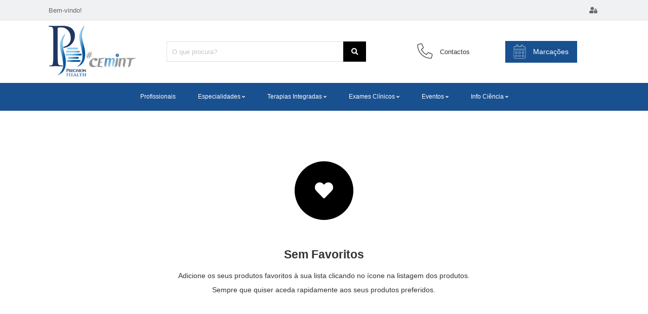

--- FILE ---
content_type: text/html; charset=iso-8859-1
request_url: https://www.cemint.pt/catalog/favourites
body_size: 4916
content:

<!DOCTYPE html>
<html lang="pt">
<head>
<title>CEMINT - Favoritos</title>

<link rel="canonical" href="https://www.cemint.pt/catalog/favourites" />
<link rel="apple-touch-icon" href="https://www.cemint.pt/square.png" />

<meta http-equiv="Content-Type" content="text/html; charset=iso-8859-1" />
<meta http-equiv="Content-Language" content="pt" />
<meta http-equiv="X-UA-Compatible" content="IE=edge" />

<meta name="keywords" content="favoritos, preferidos, gosto, gosto mais, gostos" />
<meta name="description" content="Itens de Cat" />
<meta name="Author" content="Assiscommerce" />
<meta name="Copyright" content="&copy; 2001-2026 CEMINT - Precision Health, Lda" />
<meta name="Robots" content="index, follow" />
<meta name="Version" content="CEMINT 4.02.03" />
<meta name="Rating" content="general" />
<meta name="og:type" content="website" />
<meta name="og:title" content="Favoritos" />
<meta name="og:description" content="Itens de Cat" />
<meta name="og:site_name" content="CEMINT" />
<meta name="og:image" content="https://www.cemint.pt/square.png" />
<meta name="og:image:alt" content="Favoritos" />
<meta name="twitter:card" content="summary" />
<meta name="twitter:title" content="Favoritos" />
<meta name="twitter:description" content="Itens de Cat" />
<meta name="twitter:image" content="https://www.cemint.pt/images/image.php?id=image_logo_main" />
<meta name="viewport" content="width=device-width,initial-scale=1.0,maximum-scale=1.0,user-scalable=no" />
<meta name="og:url" content="https://www.cemint.pt/catalog/favourites" />

<link rel="stylesheet" type="text/css" href="https://www.cemint.pt/include/css/main.css">

<script type="text/javascript"><!--
//--></script><!-- jQuery library (served from Google) --><script src="https://ajax.googleapis.com/ajax/libs/jquery/3.3.1/jquery.min.js"></script><!-- jQuery UI library (served from jQuery) --><script src="https://code.jquery.com/ui/1.12.1/jquery-ui.js"></script><script type="text/javascript">//--></script><script>  (function(i,s,o,g,r,a,m){i['GoogleAnalyticsObject']=r;i[r]=i[r]||function(){  (i[r].q=i[r].q||[]).push(arguments)},i[r].l=1*new Date();a=s.createElement(o),  m=s.getElementsByTagName(o)[0];a.async=1;a.src=g;m.parentNode.insertBefore(a,m)  })(window,document,'script','//www.google-analytics.com/analytics.js','ga');  ga('create', 'UA-124586863-1', {cookieFlags: 'max-age=7200;secure;samesite=none'});  ga('send', 'pageview');</script><!-- Global site tag (gtag.js) - Google Analytics --><script async src="https://www.googletagmanager.com/gtag/js?id=UA-124586863-1"></script><script>  window.dataLayer = window.dataLayer || [];  function gtag(){dataLayer.push(arguments);}  gtag('js', new Date());  gtag('config', 'UA-124586863-1', {cookie_flags: 'max-age=7200;secure;samesite=none'});//--></script><!-- bxSlider Javascript file --><script src="https://www.cemint.pt/include/plugins/bxslider/jquery.bxslider.js"></script><script type="text/javascript">	$(document).ready(function(){		if ($('.bxslider').length){			slider = $('.bxslider').bxSlider({			  auto: true			});		}	});//--></script><script type="text/javascript" src="https://www.cemint.pt/include/plugins/lightbox/lightbox.js"></script><script type="text/javascript">    lightbox.option({      "resizeDuration": 200,      "wrapAround": true    })</script><script type="text/javascript"><!--
//--></script>

</head>

<body id="main">

   <div class="row">
       <div class="col-12 webmaster">
           <div class="website-container">
           </div>
       </div>
   </div>
   <div class="row">
       <div id="small-header" class="col-12">
           <div class="website-container">
	<div id="small-header-content">
		<div class="small-header-wellcome">Bem-vindo!</div>
		<div class="small-header-tools"></div>
			<ul>
<li class="main-container-relative"><a href="https://www.cemint.pt/login/catalog_favourites"><i class="fas fa-user-lock"></i> </a></li>
		</ul>
	</div>
</div>
           </div>
       </div>
   </div>
   <header>
       <div class="website-container">
           <div id="header-content" class="margin-top-10 margin-bottom-10">
	<div id="logotype">
		<a href="https://www.cemint.pt/"><img alt="CEMINT" src="https://www.cemint.pt/images/image.php?id=image_logo_main"></a>	</div>
<div id="search-bar">
	<form id="quick_search" class="middle" name="quick_search" method="get" action="https://www.cemint.pt/search">
						<input type="text" name="search" placeholder="O que procura?"> 
						<button class="middle" onClick="document.getElementById('quick_search').submit();"><i class="fa fa-search"></i></button>
					</form></div>
<div id="quick-tools" class="flex-h-right">
	<a href="https://www.cemint.pt/content/contacts"><div class="icon-container"><i class="icon fas fa-phone-alt"></i><label>Contactos</label></div></a>
	<a href="https://www.cemint.pt/content/marcacoes-consultas"><div><button class="book-appointment"><i class="icon fas fa-calendar-alt"></i>Marcações</button></div></a>
</div>
           </div>
       </div>
<div id="cssmenu">
	<div class="website-container">
		<nav>
			<label for="drop" class="toggle"><i class="fas fa-bars"></i> Menu</label>
<input type="checkbox" id="drop" />
<ul class="menu level0">
<li><a href="https://www.cemint.pt/content/profissionais" target="_self">Profissionais</a></li>
<li>
  <label for="drop-f228ba085170dd1c483a2a9cb94f2c81" class="toggle">Especialidades</label>
  <a href="https://www.cemint.pt/content/especialidades" target="_self">Especialidades</a>
  <input type="checkbox" id="drop-f228ba085170dd1c483a2a9cb94f2c81"/>
  <ul class="menu level1">
<li><a href="https://www.cemint.pt/content/Precision-Health" target="_self">Precision Health</a></li>
<li><a href="https://www.cemint.pt/content/medicina-integrativa" target="_self">Medicina Integrativa</a></li>
<li><a href="https://www.cemint.pt/content/nutricao-clinica-e-funcional" target="_self">Nutrição Clínica e Funcional</a></li>
<li><a href="https://www.cemint.pt/content/fisioterapia-osteopatia" target="_self">Osteopatia</a></li>
<li><a href="https://www.cemint.pt/content/naturopatia" target="_self">Naturopatia</a></li>
<li><a href="https://www.cemint.pt/content/enfermagem" target="_self">Enfermagem</a></li>
<li><a href="https://www.cemint.pt/content/psicologia" target="_self">Psicologia</a></li>
<li><a href="https://www.cemint.pt/content/saude-integral-da-mulher" target="_self">Saúde Integral da Mulher</a></li>
<li><a href="https://www.cemint.pt/content/shiatsu" target="_self">Shiatsu</a></li>
<li>
  <label for="drop-1bffb8610ef2c9b0714d9dff26fb7cc3" class="toggle">Exercício e Saúde</label>
  <a href="https://www.cemint.pt/content/exercicio-e-saude" target="_self">Exercício e Saúde</a>
  <input type="checkbox" id="drop-1bffb8610ef2c9b0714d9dff26fb7cc3"/>
  <ul class="menu level2">
<li><a href="https://www.cemint.pt/content/exercicio-e-saude" target="_self">Pilates e Personal Training</a></li>
</ul>
</li>
</ul>
</li>
<li>
  <label for="drop-d06742f4211f42f968d1a57799dda890" class="toggle">Terapias Integradas</label>
  <a href="https://www.cemint.pt/content/terapias_integradas" target="_self">Terapias Integradas</a>
  <input type="checkbox" id="drop-d06742f4211f42f968d1a57799dda890"/>
  <ul class="menu level1">
<li>
  <label for="drop-240523c23457cd65d38db817357d531b" class="toggle">Médicas</label>
  <a href="https://www.cemint.pt/content" target="_self">Médicas</a>
  <input type="checkbox" id="drop-240523c23457cd65d38db817357d531b"/>
  <ul class="menu level2">
<li><a href="https://www.cemint.pt/content/ortomolecular" target="_self">Ortomolecular</a></li>
<li><a href="https://www.cemint.pt/content/antienvelhecimento" target="_self">Healthy Aging</a></li>
<li><a href="https://www.cemint.pt/content/medicina-bioreguladora" target="_self">Medicina Bioreguladora</a></li>
<li><a href="https://www.cemint.pt/content/terapia_bioidentica" target="_self">Bioidenticas</a></li>
<li><a href="https://www.cemint.pt/content/fitoterapia" target="_self">Fitoterapia</a></li>
<li><a href="https://www.cemint.pt/content/homeopatia" target="_self">Homeopatia</a></li>
<li><a href="https://www.cemint.pt/content/exames-colposcopia" target="_self">Colposcopia</a></li>
<li><a href="https://www.cemint.pt/content/bioressonancia" target="_self">Bioressonância</a></li>
<li><a href="https://www.cemint.pt/content/NESA" target="_self">NESA>Neuromodulação não invasiva</a></li>
</ul>
</li>
<li>
  <label for="drop-b1a9c0a6a6890298383e0dd1aacab685" class="toggle">Nutrição</label>
  <a href="https://www.cemint.pt/content" target="_self">Nutrição</a>
  <input type="checkbox" id="drop-b1a9c0a6a6890298383e0dd1aacab685"/>
  <ul class="menu level2">
<li><a href="https://www.cemint.pt/content/nutrigenetica" target="_self">Nutrigenética</a></li>
<li><a href="https://www.cemint.pt/content/pronokal" target="_self">Tratamento Metabólico</a></li>
</ul>
</li>
<li>
  <label for="drop-fe66713d9b21ed438837343062c8d930" class="toggle">Enfermagem</label>
  <a href="https://www.cemint.pt/content/enfermagem" target="_self">Enfermagem</a>
  <input type="checkbox" id="drop-fe66713d9b21ed438837343062c8d930"/>
  <ul class="menu level2">
<li><a href="https://www.cemint.pt/content/ozonoterapia" target="_self">Ozonoterapia</a></li>
<li><a href="https://www.cemint.pt/content/mesoterapia" target="_self">Mesoterapia</a></li>
</ul>
</li>
<li>
  <label for="drop-a3b5464b951fe9e2d2f1eafbae6bcdf9" class="toggle">Naturopáticas</label>
  <a href="https://www.cemint.pt/content/naturopaticas" target="_self">Naturopáticas</a>
  <input type="checkbox" id="drop-a3b5464b951fe9e2d2f1eafbae6bcdf9"/>
  <ul class="menu level2">
<li><a href="https://www.cemint.pt/content/medicina-chinesa" target="_self">Acupunctura / MTC</a></li>
<li><a href="https://www.cemint.pt/content/aromaterapia" target="_self">Aromaterapia</a></li>
<li><a href="https://www.cemint.pt/content/reflexoterapiapodal" target="_self">Reflexoterapia Podal</a></li>
<li><a href="https://www.cemint.pt/content/reconective-healing" target="_self">Reconnective Healing e Reconexão</a></li>
<li><a href="https://www.cemint.pt/content/terapia_transpessoal" target="_self">Terapia Transpessoal</a></li>
<li><a href="https://www.cemint.pt/content/programa_educacao_emocoes" target="_self">Programa Educação das Emoções</a></li>
</ul>
</li>
<li>
  <label for="drop-3906aa94485fd1fb0d866505560fd356" class="toggle">Psicologia</label>
  <a href="https://www.cemint.pt/content/psicologia" target="_self">Psicologia</a>
  <input type="checkbox" id="drop-3906aa94485fd1fb0d866505560fd356"/>
  <ul class="menu level2">
<li><a href="https://www.cemint.pt/content/psicoterapia-hipnose-clinica" target="_self">Psicoterapia | Hipnose Clínica</a></li>
<li><a href="https://www.cemint.pt/content/terapia-familiar-e-de-casal" target="_self">Terapia Familiar e de Casal</a></li>
<li><a href="https://www.cemint.pt/content/mindfulness" target="_self">MindFulness</a></li>
</ul>
</li>
</ul>
</li>
<li>
  <label for="drop-fecf02fe374f6284506963a9131bb8d3" class="toggle">Exames Clínicos</label>
  <a href="https://www.cemint.pt/content/exames-clinicos" target="_self">Exames Clínicos</a>
  <input type="checkbox" id="drop-fecf02fe374f6284506963a9131bb8d3"/>
  <ul class="menu level1">
<li><a href="https://www.cemint.pt/content/analises-clinicas" target="_self">Análises Clínicas</a></li>
<li><a href="https://www.cemint.pt/content/microscopia-de-campo-escuro" target="_self">Microscopia de Campo Escuro</a></li>
<li><a href="https://www.cemint.pt/content/cellwellbeing" target="_self">CellWellBeing</a></li>
<li><a href="https://www.cemint.pt/content/bioressonancia" target="_self">Bioressonância</a></li>
<li><a href="https://www.cemint.pt/content/exames-colposcopia" target="_self">Colposcopia</a></li>
<li><a href="https://www.cemint.pt/content/stress-oxidativo" target="_self">Stress Oxidativo</a></li>
</ul>
</li>
<li>
  <label for="drop-74607b3df03f4bc39a71caa06d56adee" class="toggle">Eventos</label>
  <a href="https://www.cemint.pt/catalog/35e72e41bfd12531d9c2df2119276308" target="_self">Eventos</a>
  <input type="checkbox" id="drop-74607b3df03f4bc39a71caa06d56adee"/>
  <ul class="menu level1">
<li><a href="https://www.cemint.pt/catalog/10-aniversario-cemint" target="_self">10º Aniversário Cemint</a></li>
<li><a href="https://www.cemint.pt/catalog/dia-aberto" target="_self">Dia Aberto Cemint</a></li>
<li><a href="https://www.cemint.pt/catalog//mensagem-covid19" target="_self">COVID 19</a></li>
<li><a href="https://www.cemint.pt/catalog/1ef4046d271eb804f5755476da5abe9d" target="_self">Nutrição e Cozinha Funcional</a></li>
<li><a href="https://www.cemint.pt/catalog/059709b0ebc68d3685d8c829b3d253d8" target="_self">Workshop</a></li>
<li><a href="https://www.cemint.pt/catalog/82307a8c5e45e109d350ce7082d1217a" target="_self">Showcooking</a></li>
<li><a href="https://www.cemint.pt/catalog/6a56d04cd7cc6206185db1645b0fbdd6" target="_self">Cursos</a></li>
<li><a href="https://www.cemint.pt/catalog/ofertas" target="_self">Ofertas Varias</a></li>
<li><a href="https://www.cemint.pt/content/preinscricao" target="_self">Pré-inscrição em Eventos</a></li>
<li><a href="https://www.cemint.pt/catalog/arquivo" target="_self">Arquivo</a></li>
</ul>
</li>
<li>
  <label for="drop-7e27a7a2cda11aacdacec7ee5fd45279" class="toggle">Info Ciência</label>
  <a href="https://www.cemint.pt/content" target="_self">Info Ciência</a>
  <input type="checkbox" id="drop-7e27a7a2cda11aacdacec7ee5fd45279"/>
  <ul class="menu level1">
<li><a href="https://www.cemint.pt/content/artigoscientificos102020" target="_self">Artigos Ciêntificos</a></li>
<li><a href="https://www.cemint.pt/content/noticiasenviadas" target="_self">Noticias</a></li>
</ul>
</li>
</ul>		</nav>
	</div>
</div>
   </header>
<div id="parent" class="row">
<div id="mainnav" class="col-12">
	<div class="website-container">
	<div class="website-container">
		<article>
			<div class="maintenance-container">
				<div class="maintenance-icon"><i class="fas fa-heart"> </i></div>
      		<h1>Sem Favoritos</h1>
      		<p class="article-p center">Adicione os seus produtos favoritos à sua lista clicando no ícone na listagem dos produtos.<br>Sempre que quiser aceda rapidamente aos seus produtos preferidos.</p>
			</div>
		</article>
  </div>
	</div>
</div>
</div>
<div class="row center">
	<div class="col-12 newsletter-container">
		<div class="website-container">
<form id="quick_newsletter" name="quick_newsletter" method="post" action="https://www.cemint.pt/mailinglist.php">
			  <p>Subscreva a nossa newsletter para não perder as nossas novidades.</p>
			  <input id="newsletter-input" placeholder="exemplo@dominio.com" type="text" name="email" maxlength="128" value="">
			  <button type="button" class="button-newsletter" title="Subscrever" onclick="document.getElementById('quick_newsletter').submit();"/><i class="fas fa-envelope"></i></button>
	  </form>		</div>
	</div>
</div>
<div class="row">
	<div class="col-12">
<footer>
 <div class="website-container">
	<div class="footer margin-top-20 margin-bottom-20">
	<div class="footer-content">
		<h3>Morada / Contactos</h3>
		<p>Av. D.Nuno Álvares Pereira   nº 70 A                                                  - 2800-177 ALMADA - Portugal</p>		<p>212477609 | 210106716 (chamadas rede fixa nacional) <br><br> 937 289 144 (chamadas rede móvel nacional)</p>		<p><a href="mailto:info@cemint.pt">info@cemint.pt</a></p>	</div>

	<div class="footer-content">
		<h3>Cemint</h3>
<ul class="no-style">
<li><a href="../../content/precision-health">Precision Health</a></li>
<li><a href="../../content/medicina-integrativa">Medicina Integrativa</a></li>
<li><a href="../../content/history">Hist&oacute;ria</a></li>
<li><a href="../../content/about">Cl&iacute;nica</a></li>
<li><a href="../../content/espaco">Espa&ccedil;o Cemint</a></li>
<li><a href="../../content/comochegar">Como chegar</a></li>
<li><a href="../../images/map.php">Mapa Localiza&ccedil;&atilde;o</a></li>
</ul>	</div>
	<div class="footer-content">
		<h3>Informações Legais</h3>
		<ul class="no-style">
					  <li><a href="https://www.cemint.pt/content/general_terms" target="_self">Termos e condições</a></li>
					  <li><a href="https://www.cemint.pt/content/privacy" target="_self">Política de Privacidade</a></li>
					  <li><a href="https://www.livroreclamacoes.pt/inicio" target="_blank">
						  <img src="https://www.cemint.pt/images/image.php?id=livro_reclamacoes" alt="Livro de Reclamações" /></a>
					  </li>
				  </ul>	</div>

	<div class="footer-content">
		<ul class="no-style" style="display:flex;">
			<li style="padding:5px;">
				<a href="https://www.facebook.com/ccemint/" target="_blank"><img src="https://www.cemint.pt/files/images/social/facebook.png" alt="Facebook" /></a>
			</li>
			<li style="padding:5px;">
				<a href="https://www.instagram.com/ccemint/" target="_blank"><img src="https://www.cemint.pt/files/images/social/instagram.png" alt="Instagram" /></a>
			</li>
			<li style="padding:5px;">
				<a href="mailto:info@cemint.pt" target="_blank"><img src="https://www.cemint.pt/files/images/social/email.png" alt="Email" /></a>
			</li>
		</ul>
	</div>
	</div>
</div>
</footer>

<div class="row">
<div class="col-12 bottomBar padding-10">
&copy; 2001-2026 CEMINT - Precision Health, Lda
 <br><br>Website v4.02.03 Powered by <a href="https://www.assistimo.pt" target="_blank">Assiscommerce</a></div></div>

	</div></div>
</div><script>
	$(function() {
		$.fn.setAllToMinHeight = function(){
		  return this.height(
			Math.max.apply(this, $.map(this, function(e) { return $(e).height() }) )
		  )
		}
	  
		$('div.article-plan-info').setAllToMinHeight();
		$('div.article-contact-info').setAllToMinHeight();
		$('div.box-news-image').setAllToMinHeight();
		$('div.box-news-title').setAllToMinHeight();
	  });
	</script>
</body>
</html>


--- FILE ---
content_type: text/css
request_url: https://www.cemint.pt/include/css/main.css
body_size: 40051
content:
/*

main.css
v 4.02.03 07-09-2025

Assistimo, Lda.
http://www.assistimo.pt

Copyright (c) 2009 Assistimo

Released under the GNU General Public License

*/



/* ********** Start of Common CSS ********** */

/* -------- Responsive -------- */

* {
  box-sizing: border-box;
}

.flex {
	display: flex;
	display: -ms-flexbox;
}

.row{
  display: flex;
  display: -ms-flexbox;
  flex-wrap: wrap;
  -ms-flex-wrap: wrap;
}

.col-1 {width: 8.33%;}
.col-2 {width: 16.66%;}
.col-3 {width: 25%;}
.col-4 {width: 33.33%;}
.col-5 {width: 41.66%;}
.col-6 {width: 50%;}
.col-7 {width: 58.33%;}
.col-8 {width: 66.66%;}
.col-9 {width: 75%;}
.col-10 {width: 83.33%;}
.col-11 {width: 91.66%;}
.col-12 {width: 100%;}

/* -------- End Responsive ------- */

/* -------- Core Settings -------- */
body, table, tr, td, th,
p, ol, ul, li, address,
form, textarea,
frame, frameset, html
{
  font-family: Verdana, Arial, sans-serif;
  font-size: 0.9rem;
}

html {
  scroll-behavior: smooth;
}

body{
	text-align:left;
	background-color:#FFFFFF;
	color: #333333;
	margin:0 auto;
	display: block;
}

body#main{
    min-height: 100vh;
    min-height: 100dvh;
    display: flex;
    flex-direction: column;
    justify-content: space-between;
}

div#index section:nth-child(even) {
    background-color: #EFF1F2;
}

div#index section:nth-child(odd) {
    background-color: #FFFFFF;
}

a:link,
a:visited{
  color: #333333;
  font-weight: normal;
  text-decoration: none;
}

a:hover,
a:active{
  color: #1F63B0;
  font-weight: normal;
  text-decoration: none;
}

h1, h2, h3, h4, h5, h6{
  font-family: Verdana, Arial, sans-serif;
  margin-top: 5px;
  margin-bottom: 5px;
}

h1 {font-size: 180%;}
h2 {font-size: 150%;}
h3 {font-size: 120%;}
h4 {font-size: 115%;}
h5 {font-size: 105%;}

form {display: inline;}

.padding-5 {padding: 5px;}
.padding-10 {padding: 10px;}
.padding-15 {padding: 15px;}
.padding-20 {padding: 20px;}

.padding-top-5 {padding-top: 5px;}
.padding-top-10 {padding-top: 10px;}
.padding-top-15 {padding-top: 15px;}

.padding-left-5 {padding-left: 5px;}
.padding-left-10 {padding-left: 10px;}
.padding-left-20 {padding-left: 20px;}

.padding-right-5 {padding-right: 5px;}
.padding-right-10 {padding-right: 10px;}
.padding-right-20 {padding-right: 20px;}

.padding-bottom-5 {padding-bottom: 5px;}
.padding-bottom-10 {padding-bottom: 10px;}
.padding-bottom-15 {padding-bottom: 15px;}
.padding-bottom-80 {padding-bottom: 80px;}

.margin-5 {margin: 5px;}
.margin-10 {margin: 10px;}
.margin-15 {margin: 15px;}
.margin-20 {margin: 20px;}

.margin-top-5 {margin-top: 5px;}
.margin-top-10 {margin-top: 10px;}
.margin-top-20 {margin-top: 20px;}
.margin-top-40 {margin-top: 40px;}

.margin-right-5 {margin-right: 5px;}

.margin-bottom-5 {margin-bottom: 5px;}
.margin-bottom-10 {margin-bottom: 10px;}
.margin-bottom-20 {margin-bottom: 20px;}
.margin-bottom-40 {margin-bottom: 40px;}
.margin-bottom-60 {margin-bottom: 60px;}

.center {text-align: center !important;}
.left {text-align: left !important;}
.right {text-align: right !important;}
.middle {vertical-align: middle;}

.flex-v-center{align-items: center;}
.flex-h-left{justify-content: flex-start;}
.flex-h-center{justify-content: center;}
.flex-h-right{justify-content: flex-end;}
.flex-space-between{justify-content: space-between;}

.float-right {float:right;}

ul.no-style {padding-left:0px;}
ul.no-style li {list-style-type: none;}

.word-break {word-break: break-all;}

.color-black {color:#000000 !important;}

.email-link {color:blue !important;}

.text-decoration-true {
	text-decoration: underline !important;
	color: #195190 !important;
}

img{
  max-width:100%;
  min-width: 14px;
  height: auto;
  /*pointer-events: none;*/
}

img.flags {
	vertical-align: middle;
	width: 24px;
	height: 24px;
}

.page-buttons {
  display: flex;
  flex-wrap: wrap;
  justify-content: end;
}

.page-buttons div {
  margin: 5px;
}

.page-buttons div:last-child {
  margin-right: 0px;
}

@media all and (max-width: 710px){
  .page-buttons {
    justify-content: center;
  }  
}

@media all and (max-width: 498px){
  .page-buttons {
    flex-direction: column;
  }
  
  .page-buttons div {
    margin: 5px 0px;
  }

  .button, .action-button, .danger-button {
    width: 100%;
  }
}

.webmaster {
	background-color: #222222;
}

#webmaster-nav {
    background-color: #222222;
	display: flex;
    list-style: none;
    align-items: center;
    justify-content: flex-end;
	flex-direction: row;
}

#webmaster-nav div {
    padding: 5px 15px 5px 15px;
}

.webmaster #webmaster-nav div a {
    color: white !important;
}

@media screen and (max-width: 600px) {
	
	#webmaster-nav {
		flex-direction: column;
    	justify-content: center;
    	padding-left: 0px;
	}

	#webmaster-nav div {
		padding: 10px 15px 10px 15px;
	}
}

/* Sucess Messages */
.message-icon {
    margin-top: 40px;
    width: 90px;
    height: 90px;
    display: flex;
    justify-content: center;
    align-items: center;
}

.message-icon i {
    font-size: 35pt;
    color: #FFFFFF;
}

.sucess-icon {
	background-color: green;
}

.error-icon {
	background-color: #C9302C;
}

.warning-icon {
	background-color: #f9cc4a;
}
/* -------- End Core Settings -------- */

/* -------- Boxes -------- */

.home-page-news-background {
    background-color: #FFFFFF;
    padding: 40px 0px;
}

.home-page-news-title {
    margin-bottom: 40px;
	color: #195190;
	text-transform: uppercase;
}

.home-page-news-title h2 {
	text-decoration: underline;
    -webkit-text-underline-position: under;
    -ms-text-underline-position: below;
    text-underline-position: under; 
    
    -webkit-text-decoration-thickness: 3px;
    -ms-text-decoration-thickness: 3px;
	text-decoration-thickness: 3px;
	
    -webkit-text-underline-offset: 0.5em;
	-ms-text-underline-offset: 0.5em;
	text-underline-offset: 0.5em;
}

.home-page-news-container {
    display: grid;
    grid-template-columns: repeat(auto-fit, minmax(250px, 1fr));
    gap: 2rem;
}

div.box-news {
	background-color: #EBEBEB;
    border: 2px solid #EBEBEB;
    transform: scaleX(0.97) scaleY(0.97);
    transition: all .1s ease;
    box-shadow: 0 0.500862px 2.87996px rgb(0 0 0 / 5%), 0 4px 23px rgb(0 0 0 / 10%);
    padding: 20px 15px;
}

div.box-news:hover {
	border: 2px solid #195190;
    transform: scaleX(1) scaleY(1);
    transform-origin: center;
    transition: all .1s ease;
}

.box-news-image {
    display: flex;
    justify-content: center;
    align-items: center;
	min-height: 280px;
}

.box-news-image img {
    max-width: 280px;
    width: auto;
    max-height: 280px;
    height: auto;
	object-fit: contain;
}

.box-news-image i {
	font-size: 10rem !important;
}

.box-news-title {
    text-align: left;
    margin-block: 10px;
}

div.box-news i {
	color: #195190;
    font-size: 1.4rem;
    vertical-align: middle;
}

.home-page-news-button .action-button {
    background-color: #195190 !important;
	color: #FFFFFF !important;
	border: 1px solid #FFFFFF !important;
    padding: 15px 30px;
	font-size: 1rem;
}

.home-page-news-button .action-button:hover {
	background-color: #195190 !important;
	color: #FFFFFF !important;
	border: 1px solid #FFFFFF !important;
}

.home-page-news-container .button {
	background-color: transparent !important;
}

.home-page-news-container .button:hover {
	background-color: #195190 !important;
}

#bxslider_auto_brand_carousel {
	display: flex;
	align-items: center;
}

/* -------- End Boxes -------- */

/* -------- Home Page -------- */
.home-page-title {
	padding: 40px 0px;
    font-size: 1.6rem;
    font-weight: bold;
    text-align: center;
	color: #195190;
	text-transform: uppercase;
	text-decoration: underline;
	-webkit-text-underline-position: under;
	-ms-text-underline-position: below;
	text-underline-position: under;
	-webkit-text-decoration-thickness: 3px;
	-ms-text-decoration-thickness: 3px;
	text-decoration-thickness: 3px;
	-webkit-text-underline-offset: 0.5em;
	-ms-text-underline-offset: 0.5em;
	text-underline-offset: 0.5em;
}

.home-page-background-section {
    background-color: #EBEBEB;
    padding-block: 40px;
}

/* -------- End Home Page -------- */

/* -------- Maintenance	Page -------- */
  .maintenance-container { text-align: center; padding: 100px 0px; }
  .maintenance-title { font-size: 2rem; font-weight: bold; text-align: center; margin-bottom: 50px;}
  .maintenance-container article { display: block; text-align: left; max-width: 650px; margin: 0 auto; }
  .maintenance-icon {text-align: center;}
  .maintenance-container p { line-height: 2rem; font-size: 1rem; text-align: justify;}
  .maintenance-container i {background-color: #000000; color: #FFFFFF; border-radius: 50%; padding: 40px; font-size: 2.5rem; margin-bottom: 50px;}
/* -------- End Maintenance	Page -------- */

/* -------- Categories Page (Families) -------- */
.category-list {
    display: grid;
    grid-template-columns: repeat(auto-fit, minmax(300px, 1fr));
    gap: 40px;
    margin-block: 20px;
}

.category-list-item {
	background-color: #195190;
	box-shadow: 0 0.500862px 2.87996px rgb(0 0 0 / 5%), 0 4px 23px rgb(0 0 0 / 10%);
	border: 2px solid #FFFFFF;
	transform: scaleX(0.95) scaleY(0.95);
    transition: all .1s ease;
	padding-top: 40px;
}

.category-list-item:hover {
    background-color: #1F63B0;
	border: 2px solid #195190;
	transform: scaleX(1) scaleY(1);
    transform-origin: center;
    transition: all .1s ease;
}

.category-list-item a{
	font-family: Verdana, Arial, sans-serif;
	font-size: 0.9rem;
	color: #FFFFFF;
    display: flex;
    justify-content: center;
    align-items: center;
    flex-direction: column;
}

.category-list-item a:hover{
	color: #FFFFFF;
}

.category-list-image {
    overflow: hidden;
    border-radius: 50%;
    width: 240px;
    height: 240px;
    /*box-shadow: 0 0.500862px 2.87996px rgb(0 0 0 / 5%), 0 4px 23px rgb(0 0 0 / 10%);*/
    /*transform: scaleX(0.95) scaleY(0.95);*/
    transition: all .1s ease;
}

/*.category-list-image:hover {
    transform: scaleX(1) scaleY(1);
    transform-origin: center;
    transition: all .1s ease;
    animation: pulse-purple 2s infinite;
}*/

img.catalog_category_thumb {
    object-fit: contain;
    width: 240px;
    height: 240px;
}

.category-list-name {
    max-width: 290px;
	font-size: 1.1rem;
    line-height: 22px;
    letter-spacing: .5px;
    text-overflow: ellipsis;
    white-space: nowrap;
    overflow: hidden;
    margin-block: 20px;
    text-align: center;
}

/* -------- End Categories Page (Families) -------- */

/* -------- Product Display Page -------- */

.product-main-details{
    padding: 0px 15px;
}

.product-main-details:first-child {
    padding-left: 0px;
}

.product-main-details:not(:last-child) {
    border-inline-end: solid 2px #888888;
}

.image-upload-preview .assis-modal {top:2%;}

.product-cart-add-options {
    border-top: 1px solid #d7d7d7;
    margin-top: 30px;
    padding-top: 20px;
}

.product-cart-option-item {
	margin-top: 20px;
    display: grid;
    grid-template-columns: 100px minmax(300px, 350px);
    grid-gap: 15px;
    align-items: center;
}

@media (max-width: 496px) {
	.product-cart-option-item {
		grid-template-columns: 1fr;
	}
}

.product-properties-display {
    border-top: 1px solid #d7d7d7;
    margin-top: 30px;
    padding-top: 40px;
    display: flex;
    justify-content: space-between;
    flex-wrap: wrap;
}

.product-properties-item{
    display: flex;
    flex: 50%;
    margin-bottom: 30px;
padding:10px;
}

.product-properties-icon{
    color: #000;
    font-size: 42px;
    margin-right: 10px;
}

.product-properties-title {
    color: #000;
    font-size: 16px;
    font-weight: 900;
    line-height: 16px;
    width: 100%;
    display: inline-block;
    margin-bottom: 5px;
}

.product-properties-content {
    -webkit-opacity: .5;
    -moz-opacity: .5;
    opacity: .5;
    color: #000;
    font-size: 14px;
    font-weight: 600;
    line-height: 1;
    margin: 0 0 5px;
}

.product-reference {
    font-size: 14px;
}

.product-stock {
    font-size: 14px;
}

.product-price{
    font-size: 14px;
}

.catalog_item_main_price {
    font-weight: bold;
    font-size: 20px !important;
}

.product-cart-add-info {
    display: grid;
    grid-template-columns: repeat(auto-fit, minmax(150px, 1fr));
    gap: 10px;
    margin-top: 20px;
}

.product-cart-add-info label {
    font-weight: bold;
    margin-block: 10px;
}

.product-cart-add-info input[type="text"] {
    min-width: 77px;
    width: 100%;
}

/* -------- End Product Display Page -------- */

/* Temp Core */

/*Page*/
.page-section-container {
	display: grid;
    grid-template-columns: repeat(auto-fit, minmax(400px, 1fr));
    gap: 10px;
}

.page-section-table-container {
	margin-block: 10px;
}

.page-section-container.columns-1 {
    grid-template-columns: 100%;
}

.page-section-container.columns-2 {
    grid-template-columns: repeat(auto-fit, minmax(400px, 1fr));
    gap: 10px;
}

.page-section-title {
	margin-top: 20px;
}

.page-section {
	background-color: #EFF1F2;
	padding: 20px 5px 20px 5px;
}

.page-section-split{
	padding-right: 10px ;
}

.hr-section-divider {
	border: 1px solid #66666612;
}

.page-section-content {
    display: grid;
    grid-template-columns: 150px 1fr;
    grid-gap: 15px;
}

.page-content-image {
	width: 200px;
	height: 200px;
	object-fit: contain;
}

.page-content-flag-image {
	width: 25px;
    height: 25px;
    object-fit: contain;
    vertical-align: middle;
	margin-right: 10px;
}

.page-section-content.address {
    display: grid;
    grid-template-columns: repeat(auto-fit, minmax(250px, 432px));
    gap: 15px;
	justify-content: center;
}

.page-section-address-display {
	background-color: #FFF;
    display: grid;
    gap: 15px;
    padding-block: 20px;
    padding-inline: 10px;
}

.page-section-address-display .page-buttons {
    justify-content: center;
    grid-column: 1 / 3;
}

.page-section-address-display .content-label,
.page-section-address-display .content-label-display,
.page-section-content .content-label,
.page-section-content .content-label-display {
    grid-column: 1 / 2;
    align-self: center;
	padding-left: 5px;
}

.page-section-address-display .content-input,
.page-section-address-display .content-label-data,
.page-section-content .content-input,
.page-section-content .content-label-data {
    grid-column: 2 / 3;
	padding-right: 5px;
}

.page-section-content .content-full {
    grid-column: 1 / 3;
	padding-inline: 5px;
}


@media screen and (max-width: 1024px) { /* Small screens and laptops breakpoint */

}

@media screen and (max-width: 768px) { /* iPads and Tablets breakpoint */
	.page-section-container.columns-2 {
		grid-template-columns: repeat(auto-fit, minmax(320px, 1fr));
	}
	
	.page-section-content.address {
		grid-template-columns: repeat(auto-fit, 100%);
	}
}

@media screen and (max-width: 480px) { /* Mobile devices breakpoint */
	.page-section-content .content-label, 
	.page-section-content .content-input {
		grid-column: 1 / 3;
	}
	
	.page-section-content .content-label.content-checkbox {
		grid-column: 1 / 2;
	}
	
	.page-section-content .content-input.content-checkbox {
		grid-column: 2 / 3;
	}
}

/* Produtos */

.produtcs-list-container {
	display: grid;
    grid-template-columns: repeat(auto-fit, minmax(300px, 1fr));
}

.product-card-container {
    padding: 5px;
    max-width: 350px;
}

.product-card-container.home-page-box {
    max-width: 250px;
}

.product-card {
    position: relative;
	width: 100%;
	background-color: #EBEBEB;
	border: 2px solid #FFFFFF;
	box-shadow: 0 0.500862px 2.87996px rgb(0 0 0 / 5%), 0 4px 23px rgb(0 0 0 / 10%);
	transform: scaleX(0.97) scaleY(0.97);
    transition: all .1s ease;
}

.product-card:hover {
    border: 2px solid #FF8D00;
    transform: scaleX(1) scaleY(1);
    transform-origin: center;
    transition: all .1s ease;
}

/*.product-card:hover .product-card-cart {
    display: block;
}*/

.product-card-image {
    position: relative;
}

.product-card-image .img-product {
	background-color: #FFFFFF;
	border: 2px solid #EBEBEB;
    width: 400px;
    height: 400px;
    object-fit: contain;
}

.home-page-box .img-product {
    width: 250px;
    height: 250px;
}

.product-card-flag {
    position: absolute;
    top: 10px;
    left: 15px;
}

.product-card-flag img {
	display: block;
	margin-block: 10px;
	width: 30px;
    height: 30px;
    object-fit: contain;
}

.product-card-flag div {
	background-color: #222;
	color: #FFF;
    font-weight: bold;
	text-transform: uppercase;
	padding: 5px;
	margin: 5px;
	display: table;
}

.product-card-fav {
    position: absolute;
    right: 15px;
    top: 15px;
}

.product-card-fav a {
    font-size: 1.4rem;
    -webkit-text-stroke: 1px black;
    color: #FFF;
    cursor: pointer;
}

.product-card-fav.active a {
    -webkit-text-stroke: 0px;
    color: red;
}

.product-card-fav a:hover {
     -webkit-text-stroke: 0px;
    color: red;
}

.product-card-preview {
    position: absolute;
    right: 15px;
    top: 45px;
}

.product-card-preview a {
    font-size: 1.4rem;
    -webkit-text-stroke: 1px black;
    color: #FFF;
    cursor: pointer;
}

.product-card-preview a:hover {
    -webkit-text-stroke: 0px;
    color: #FF8D00;
}

.product-card-desc {
	display: flex;
	flex-direction: column;
	justify-content: center;
	min-height: 110px;
	padding: 0px 20px;
}

.product-card-name {
    text-align: center;
    margin-top: 1rem;
}

.product-card-name a {
    font-weight: bold;
    text-transform: uppercase;
}

.product-card-name a:hover {
	color: #3D3D3D;
}

.product-card-price {
    margin-top: 1rem;
    text-align: center;
    font-size: 1.125rem;
    font-weight: bold;
}

.product-card-price span {
    text-decoration: line-through;
    font-size: 0.9rem;
    margin-right: 10px;
    font-weight: 100;
}

.product-card-price-detail {
    margin-top: 1rem;
    text-align: center;
    font-size: 0.9rem;
}

.product-card-price-discount {
    margin-top: 0.5rem;
    text-align: center;
    font-size: 0.9rem;
}

.product-card-cart {
    background-color: #FF8D00;
	color: #FFF;
    padding: 15px 0px;
    text-align: center;
	/*text-transform: uppercase;*/
    font-size: 1rem;
	font-weight: bold;
	margin-top: 1rem;
}

/*.product-card-cart:hover {
    background-color: #FF8D00;
}*/

.product-card-cart.no-stock {
    background-color: #9D9595;
}

/*.product-card-cart.no-stock:hover {
    background-color: #9D9595;
}*/

.product-card-cart.no-price {
    background-color: #9D9595;
}

/*.product-card-cart.no-price:hover {
    background-color: #9D9595;
}*/

.product-card-cart a {
    color: #FFFF;
}

.product-card-cart i {
    font-size: 1.1rem;
    padding-right: 10px;
}

/* Produtos Destaque */
.highlight-product-card {
	width: 400px;
    height: 190px;
	display: flex;
    align-items: center;
	padding: 20px;
	position: relative;
    background-color: #FFFFFF;
    box-shadow: 0 0.500862px 2.87996px rgb(0 0 0 / 5%), 0 4px 23px rgb(0 0 0 / 10%);
    transform: scaleX(0.97) scaleY(0.97);
    transition: all .1s ease;
}

.highlight-product-card:hover {
    border: 2px solid #FF8D00;
	box-shadow: inset 0 0 4px 0px #FF8D00;
    transform: scaleX(1) scaleY(1);
    transform-origin: center;
    transition: all .1s ease;
}

.highlight-product-card-flag {
    display: flex;
	position: absolute;
    top: 10px;
    left: 15px;
	z-index: 999999;
}

.highlight-product-card-flag img {
	width: 25px;
    height: 25px;
    object-fit: contain;
    margin-right: 10px;
}

.highlight-product-card-image {
	max-width: 150px;
    max-height: 150px;
	display: flex;
    justify-content: center;
    align-items: center;
    margin-right: 30px;
	position: relative;
    background-color: #FFFFFF;

	/* border: 1px solid red; */	
}

.home-page-box .highlight-img-product {
    width: 150px;
    height: 150px;
	object-fit: contain;
}

.highlight-product-card-details-container {
    width: 100%;
	height: 150px;
	display: grid;
	justify-content: center;
    align-items: center;
}

.highlight-product-card-desc {
	display: flex;
    flex-direction: column;
    justify-content: flex-end;
    margin-top: 37px;
    
	/* border: 1px solid; */
}

.highlight-product-card-name {
    min-width: 230px;
}

.highlight-product-card-fav {
    position: absolute;
    right: 15px;
    top: 15px;
}

.highlight-product-card-fav a {
    font-size: 1.4rem;
    -webkit-text-stroke: 1px black;
    color: #FFF;
    cursor: pointer;
}

.highlight-product-card-fav a:hover {
    -webkit-text-stroke: 0px;
    color: red;
}

.highlight-product-card-name a {
    font-weight: bold;
    text-transform: uppercase;
}

.highlight-product-card-details {
	width: 100%;
    display: flex;
    justify-content: space-between;
    align-items: center;
    
	/* border: 1px solid blue; */
}

.highlight-product-card-price {
    font-size: 1.125rem;
    font-weight: bold;
}

.highlight-product-card-price span {
    display: block;
	text-decoration: line-through;
    font-size: 0.85rem;
    font-weight: 100;
	margin-right: 10px;
}

.highlight-product-card-cart {
    padding: 10px;
	background-color: #FF8D00;
    color: #FFF;
    font-size: 1rem;
    font-weight: bold;
}

.highlight-product-card-cart:hover {
	background-color: #FF8D00;
	color: #FF8D00;
	border: 1px solid #FF8D00;
}

.highlight-product-card-cart.no-stock {
    background-color: #9D9595;
	color: #FFFFFF;
	border: 1px solid #9D9595;
}

.highlight-product-card-cart.no-stock:hover {
    background-color: #9D9595;
}

.highlight-product-card-cart.no-price {
    background-color: #9D9595;
	color: #9D9595;
	border: 1px solid #9D9595; 
}

.highlight-product-card-cart.no-price:hover {
    background-color: #9D9595;
	color: #9D9595; 
}

.highlight-product-card-cart i {
    font-size: 1.1rem;
    padding-right: 10px;
}

/*Category*/
#category-image-preview {
	max-width: 200px;
	max-height: 200px;
	object-fit: contain;
}

.article {
	margin: 40px 0px;
    line-height: 1.5;
}

.article-title {
    display: inline-block;
}

.article-p {
    line-height: 2em;
    font-size: 1rem;
}

.article-h {
    line-height: 2em;
	margin-top: 40px;
	margin-bottom: 20px;
}

html {
    scroll-behavior: smooth;
}

.website-container {
    max-width: 1366px;
    margin: 0 auto;
}

.form-container {
    margin: 20px 0px;
}

@media all and (max-width: 1500px){
	.website-container {
		max-width: 85%;
		margin: 0 auto;
	}
}

@media all and (max-width: 970px){
	.website-container {
		max-width: 100%;
		margin: 0 40px;
	}

	.article-block-first {
		padding-right: 0px !important;
	}
	
	.article-block-last {
		padding-left: 0px !important;
	}

	.article-contact-card,
	.article-plan-card {
		margin-bottom: 40px;
	}

}

@media all and (max-width: 400px){
	.banner-desktop {
		display: none;
	}
	
	.banner-mobile {
		display: block !important;
		width:100%;
		height:auto;
	}
}

@media all and (max-width: 400px){
	.website-container {
		max-width: 100%;
		margin: 0 20px;
	}
}

/* Shopping cart */

.cart-titles {
  margin: 20px 0px;
}

.div-cart {
  margin: 50px 0px 20px 0px;
  overflow-x: auto;
}

.cart th {
  padding: 15px 20px;
  text-transform: uppercase;
  color: #000;
  text-align: center;
  font-weight: 600;
  background-color: #f2f2f2;
  border: none;
}

.cart th:first-child {
  text-align: left;
}

.cart td, .cart th {
  border-top: 1px solid #dee2e6;
}

.cart tbody td{
  padding: 8px 10px;
  vertical-align: middle;
  text-align: center;
  /*font-size: 16px;*/
}

.cart tbody td:first-child {
  text-align: left;
}

.sc-product-desc {
  display: flex;
  flex-flow: row nowrap;
  align-items: center;
}

.sc-product-desc .sc-product-thumbnail {
  max-width: 100px;
  min-width: 70px;
}

.sc-product-desc .sc-product-thumbnail img {
  width: 70px;
  height: auto;
}

.sc-product-desc .sc-product-content {
  padding-left: 30px;
}

.sc-product-desc .sc-product-content p {
  line-height: 1.6em;
  color: #666;
}

.sc-product-property td {
    border: none;
	padding: 0px 10px !important;
}

.cart tbody tr td .form-qtd-group {
  max-width: 100px;
  display: inline-block;
}

.form-qtd-group {
  display: inline-block;
  position: relative;
}

.form-qtd-group button {
  background: none;
  border: none;
  background-color: transparent;
  position: absolute;
  top: 50%;
  transform: translateY(-50%);
  width: 20px;
  height: 20px;
  max-width: 20px;
  display: flex;
  flex-flow: row nowrap;
  justify-content: center;
  align-items: center;
  color: #000;
  font-size: 20px;
  line-height: 1em;
}

.form-qtd-group button.up {
  right: 10px;
}

.form-qtd-group button.down {
  left: 10px;
}

.form-qtd-group button.up:hover {
  cursor: pointer;
}

.form-qtd-group button.down:hover {
  cursor: pointer;
}

.cart tbody tr td .form-qtd-group input {
  border-radius: 0;
}

.form-qtd-group .form-qtd-control {
  border: 1px solid #ccc;
  height: 40px;
  padding: 0 25px;
  text-align: center;
  font-size: 14px;
  color: #000;
  border-radius: 50px;
  background-color: transparent;
  width: 100px !important;
  min-width: 100px !important;
  max-width: 100px !important;
}

.form-qtd-control {
  display: block;
  width: 100%;
  height: calc(1.5em + .75rem + 2px);
  padding: .375rem .75rem;
  font-size: 1rem;
  font-weight: 400;
  line-height: 1.5;
  color: #495057;
  background-color: #fff;
  background-clip: padding-box;
  border: 1px solid #ced4da;
  border-radius: .25rem;
  transition: border-color .15s ease-in-out,box-shadow .15s ease-in-out;
}

table.cart, table.cart-delivery-method {
  clear: both;
  width: 100%;
  font-size: 1em;
  border-collapse: collapse;
}

.cart-total {
  text-transform: uppercase;
  color: #000;
  text-align: center;
  background-color: #f1f1f1;
  border-style: solid;
  border-color: #bfbfbf;
  border-width: 1px 0px;
}

.cart-total td, .cart-credits td {
  padding: 15px 20px !important;
  /*font-size: 16px !important;*/
  border: none;
}

.cart-credits tr:last-child {
  border-style: solid;
  border-color: #bfbfbf;
  border-width: 1px 0px;
}

@media screen and (max-width: 630px){
  .sc-product-desc {
    flex-direction: column;
  }

  .sc-product-desc .sc-product-thumbnail {
    margin-bottom: 10px;
  }

  .sc-product-desc .sc-product-content {
    padding-left: 0px;
  }

}

/* Cart Delivery */

.cart-delivery-cards {
  border: 1px solid #bfbfbf;
  margin: 20px 0px;
  padding: 15px 20px;
  max-width: 350px;
  display: flex;
}

.cart-payment-cards {
  border: 1px solid #bfbfbf;
  margin: 20px 0px;
  max-width: 350px;
  display: flex;
}

label.payment-method-label {
  padding: 15px 20px;
  max-width: 350px;
  width: 100%;
  display: flex;
  justify-content: center;
}

#require_invoice_data {
  width: 20px;
  height: 20px;
  margin-left: 0;
} 

#require_invoice_data:checked~#invoice-data {
  display: block;
}

.invoice-data {
  display: none;
}

.cart-delivery-cards.active,
.cart-delivery-cards:hover,
.cart-payment-cards.active,
.cart-payment-cards:hover {
  border: 2px solid #87017A;
}

.cart-delivery-card-selector {
  display: flex;
  align-items: center;
  margin-right: 15px;
}

.cart-delivery-card-icon,
.cart-payment-card-icon {
  display: flex;
  align-items: center;
  margin-right: 15px;
}

.cart-delivery-card-icon i {
  font-size: 2.5rem;
}

.cart-payment-card-icon i {
  font-size: 4.5rem;
}

.cart-delivery-card-content-description {
  margin-top: 10px;
}

.div-cart-delivery-method {
  border: 1px solid #bfbfbf;
  padding: 20px 10px;
}

/* End Shopping cart */

/* Order View */
.order-contacts-table-container {
  padding-right: 15px;
}

.order-contacts-table-container:last-child {
  padding-right: 0px;
}

@media screen and (max-width: 970px){
  .order-contacts-table-container {
    padding-right: 0px;
  }
}

.order-contacts-table {
  width: 100%;
  border: 1px solid #87017A; 
}

.order-contacts-table-title {
  background-color: #87017A;
  color: #FFF;
  font-weight: bold; 
  padding: 10px;
  font-size: 14pt;  
}

.order-contacts-table-title i{
  margin-right: 10px;
}

.order-contact-table-line {
  display: flex;
  padding: 10px;
  justify-content: space-between;
}

.order-contact-table-line:nth-child(odd) {
  background-color: #f2f2f2;
}

.order-contact-table-line:nth-child(even) {
  background-color: #FFF;
}

.order-contact-table-line div:first-child {
  font-weight: bold;  
}

/* End Order View */

#iframe_image_loader{
  overflow-y: hidden !important;
}

/* -------- Login Page -------- */
.page-login-background {
width: 100%;
    height: auto;
    justify-content: center;
    align-items: center;
    padding: 50px 0px;
    /* background-color: #EFF1F2; */
    overflow: auto;
    position: relative;
}

.page-login-background::before {
    content: "";
    position: fixed;
    left: 0;
    right: 0;
    top: 0;
    z-index: -1;
    display: block;
    background-image: url('https://www.cemint.pt/images/image.php?id=background-login');
    background-size: cover;
    width: 100%;
    height: 100%;
    -webkit-filter: blur(4px) brightness(50%);
    -moz-filter: blur(4px) brightness(50%);
    -o-filter: blur(4px) brightness(50%);
    -ms-filter: blur(4x) brightness(50%);
    filter: blur(4px) brightness(50%);
}

.page-login-container.single {
	display: grid;
    justify-items: center;
    margin-block: 40px;
}

.page-login-container.double {
	display: grid;
	justify-items: center;
	gap: 4rem;
	grid-template-columns: repeat(auto-fit, minmax(400px, 1fr));
}

.page-login-wrapper {
    width: clamp(320px,100%,400px);
}

.page-register-wrapper {
    width: clamp(320px,100%,570px);
}

.page-login-container #sign-in-box, 
.page-login-container #sign-up-box {
	font-size: 13px; 
	box-shadow: 0 0.500862px 2.87996px rgb(0 0 0 / 5%), 0 4px 23px rgb(0 0 0 / 10%);
	background-color: #FFFFFF;
}

.page-login-container #sign-in-box .title, 
.page-login-container #sign-up-box .title {
	padding: 10px 10px;
    background-color: #195190;
    color: #FFFFFF;
    font-size: 16px;
    font-weight: 600;
    width: 100%;
    display: flex;
    justify-content: center;
    align-items: center;
}

.page-login-container #sign-in-box .title i.fas, 
.page-login-container #sign-up-box .title i.fas {
	margin-right: 10px;
}

.page-login-container #sign-in-box .body, 
.page-login-container #sign-up-box .body{
	padding: 50px 25px 20px 25px;	
}

.page-login-background p {
	color: #FFFFFF;
	font-size: 1rem;
}

.page-login-container #login_Remember{margin:0px !important;}

@media all and (max-width: 800px){
	.page-login-background {
		padding: 50px 0px;
	}
	
	.page-login-container.double {
		grid-template-columns: repeat(auto-fit, minmax(320px, 1fr));
	}

	.page-login-wrapper {order:1;}
	.page-register-wrapper {order:2;}

}

/* -------- End Login Page -------- */

/* -------- Newsletter Container -------- */
.newsletter-container {
    background-color: #195190;
	color: #FFFFFF;
    display: flex;
    justify-content: center;
    align-items: center;
    height: auto;
}

.newsletter-container .icon {
    font-size: 4rem;
    margin-top: 40px;
}

.newsletter-container .title {
    margin-top: 20px;
}

.newsletter-container .title h4 {
	font-family: Verdana, Arial, sans-serif;
	font-size: 1.5rem;
    text-transform: uppercase;
}

.newsletter-container .description {
    margin-top: 20px;
}

.newsletter-container .description p{
	font-family: Verdana, Arial, sans-serif;
    font-size: 1.2rem;
}

.newsletter-container .input {
    margin-top: 30px;
    margin-bottom: 40px;
}
	
.newsletter-container .input #newsletter-input {
	width: 300px;
	padding-left: 10px;
}
	
.newsletter-container .button-newsletter {
	background-color: #303030 !important;
	border: 1px solid #222222 !important;
	color: #FFFFFF !important;
	font-size: 0.9rem;
	min-width: 50px;
	min-height: 34px;
	vertical-align: middle;
	cursor: pointer; 
}

.newsletter-container .button-newsletter:hover {
	background-color: #195190 !important;
	border: 1px solid #FFFFFF !important;
	color: #FFFFFF !important;
}

@media only screen and (max-width: 435px) {
    .newsletter-container .button-newsletter {
        margin-top: 10px;
        width: 100% !important;
    }

    .newsletter-container #newsletter-input {
        width: 100% !important;
    }
}
/* -------- End Newsletter Container -------- */

/* -------- Tabs -------- */
.nav-tabs-custom {
  margin-bottom: 20px;
  box-shadow: 0 1px 1px rgba(0, 0, 0, 0.1);
  border-radius: 3px;
  width: 100%;
}

.nav-tabs-custom > .nav-tabs {
  margin: 0;
  border-bottom-color: #D1D1D1;
  border-top-right-radius: 3px;
border-top-left-radius: 3px;
}

.navi{
list-style: none;
padding-left: 6px;
}

.nav-tabs {
  border-bottom: 1px solid #ddd;
}

.navi:after, .navi:before{
display: table;
content: " ";
clear: both;
}

.nav-tabs-custom > .nav-tabs > li:first-of-type {
  margin-left: 0;
}

.nav-tabs-custom > .nav-tabs > li.tab-active {
  border-top-color: #195190;
  color: #FFFFFF;
}

.nav-tabs-custom > .nav-tabs > li.tab-active > a {
  border-top-color: transparent;
  border-left-color: #D1D1D1;
  border-right-color: #D1D1D1;
}

.nav-tabs-custom > .nav-tabs > li.tab-active > a, .nav-tabs-custom > .nav-tabs > li.tab-active:hover > a {
  background-color: #fff;
  color: #444;
}

.nav-tabs-custom > .nav-tabs > li {
  border-top: 3px solid transparent;
  margin-bottom: -2px;
  margin-right: 5px;
}

.nav-tabs>li {
  float: left;
}

.navi>li{
position: relative;
  display: block;
}

.navi>li>a {
  position: relative;
  display: block;
padding: 10px 15px;
}

.nav-tabs-custom > .nav-tabs > li > a, .nav-tabs-custom > .nav-tabs > li > a:hover {
  background: transparent;
  margin: 0;
  display: flex;
  justify-content: center;
  align-items: center;
}

.nav-tabs-custom > .nav-tabs > li > a > img { /*Flag margin*/
	margin-right: 5px;
}

.nav-tabs-custom > .nav-tabs > li > a {
  color: #444;
  border-radius: 0;
}

.nav-tabs>li>a {
  margin-right: 2px;
  line-height: 1.42857143;
  border: 1px solid transparent;
  border-radius: 4px 4px 0 0;
}

.nav-tabs-custom > .tab-content {
  background: #fff;
  padding: 10px;
  border-bottom-right-radius: 3px;
  border-bottom-left-radius: 3px;
}

.tab-content-hidden{
display: none;
}

.tab-content-active{
display: block;
}

/* -------- End Tabs -------- */

/* -------- Loader Animation -------- */
.lds-roller {
  display: inline-block;
  position: relative;
  width: 80px;
  height: 80px;
}
.lds-roller div {
  animation: lds-roller 1.2s cubic-bezier(0.5, 0, 0.5, 1) infinite;
  transform-origin: 40px 40px;
}
.lds-roller div:after {
  content: " ";
  display: block;
  position: absolute;
  width: 7px;
  height: 7px;
  border-radius: 50%;
  background: #fff;
  margin: -4px 0 0 -4px;
}
.lds-roller div:nth-child(1) {
  animation-delay: -0.036s;
}
.lds-roller div:nth-child(1):after {
  top: 63px;
  left: 63px;
}
.lds-roller div:nth-child(2) {
  animation-delay: -0.072s;
}
.lds-roller div:nth-child(2):after {
  top: 68px;
  left: 56px;
}
.lds-roller div:nth-child(3) {
  animation-delay: -0.108s;
}
.lds-roller div:nth-child(3):after {
  top: 71px;
  left: 48px;
}
.lds-roller div:nth-child(4) {
  animation-delay: -0.144s;
}
.lds-roller div:nth-child(4):after {
  top: 72px;
  left: 40px;
}
.lds-roller div:nth-child(5) {
  animation-delay: -0.18s;
}
.lds-roller div:nth-child(5):after {
  top: 71px;
  left: 32px;
}
.lds-roller div:nth-child(6) {
  animation-delay: -0.216s;
}
.lds-roller div:nth-child(6):after {
  top: 68px;
  left: 24px;
}
.lds-roller div:nth-child(7) {
  animation-delay: -0.252s;
}
.lds-roller div:nth-child(7):after {
  top: 63px;
  left: 17px;
}
.lds-roller div:nth-child(8) {
  animation-delay: -0.288s;
}
.lds-roller div:nth-child(8):after {
  top: 56px;
  left: 12px;
}
@keyframes lds-roller {
  0% {
    transform: rotate(0deg);
  }
  100% {
    transform: rotate(360deg);
  }
}

/* -------- End Loader Animation -------- */


/* -------- Modal -------- */

/* Full Modal Container */
.full-modal-container {
  position: fixed;
  display: flex;
  width: 100%;
  height: 100vh;
  justify-content: center;
  align-items: center;
  z-index: 99999;
  background: rgba(0, 0, 0, 0.5);
  top: 50%;
  left: 0%;
  transform: translate(0, -50%);
}

.full-modal-container p {
  line-height: 1.5;
  margin-bottom: 30px;
}

/* End Full Modal Container */

.assis-modal{
  position: absolute;
  top: 25%;
  right: 10%;
  bottom: 0;
  left: 10%;
  z-index: 1050;
  display: none;
  outline: 0;
}

.assis-modal-content{
  position: relative;
  display: -webkit-box;
  display: -ms-flexbox;
  display: flex;
  -webkit-box-orient: vertical;
  -webkit-box-direction: normal;
  -ms-flex-direction: column;
  flex-direction: column;
  width: 100%;
  pointer-events: auto;
  background-color: #fff;
  color: #000;
  background-clip: padding-box;
  border: 1px solid rgba(0,0,0,.2);
  border-radius: .3rem;
  outline: 0;
}

.assis-modal-header{
  display: -webkit-box;
  display: -ms-flexbox;
  display: flex;
  -webkit-box-align: start;
  -ms-flex-align: start;
  align-items: center;
  -webkit-box-pack: justify;
  -ms-flex-pack: justify;
  justify-content: space-between;
  padding: 1rem;
  border-bottom: 1px solid #e9ecef;
  border-top-left-radius: .3rem;
  border-top-right-radius: .3rem;
}

.assis-modal-header span { cursor: pointer; }

.assis-modal-body{
  position: relative;
  -webkit-box-flex: 1;
  -ms-flex: 1 1 auto;
  flex: 1 1 auto;
  padding: 1rem;
}

.assis-modal-footer {
  display: -webkit-box;
  display: -ms-flexbox;
  display: flex;
  -webkit-box-align: center;
  -ms-flex-align: center;
  align-items: center;
  -webkit-box-pack: end;
  -ms-flex-pack: end;
  justify-content: flex-end;
  padding: 1rem;
  border-top: 1px solid #e9ecef;
  border-bottom-left-radius: .3rem;
  border-bottom-right-radius: .3rem;
}

@media all and (max-width: 498px){
  .assis-modal-footer {
    display: block;
  }
}

/* -------- End Modal -------- */

/* -------- Inputs -------- */
input, textarea, select{
    outline: none;
}

textarea:focus, input:focus{
  outline: none;
}

*:focus {
  outline: none;
}

input, select{
  vertical-align: middle;
}

input[type="text"],
input[type="password"],
input[type="number"],
select{
  min-width: 150px;
  height: 34px;
  font-family: Verdana, Arial, sans-serif;
  font-size: 0.9rem;
  padding-left: 5px;
  border-radius: 0px;
  border: 1px solid #999999;
  background-color: #FFFFFF;
  color: #333333;	
}

input[type="text"]:hover,
input[type="password"]:hover,
input[type="number"]:hover,
select:hover{
  border: 1px solid #D0CECE;
  background-color: #FFFFFF;
  color: #3D3D3D;
}

input[type="text"]::placeholder,
input[type="password"]::placeholder,
input[type="number"]::placeholder {
  color: #c0c5c9;  
}

input[type="radio"]{
  margin: 0px !important;
  height: 15px;
  width: 15px;
  vertical-align: text-bottom;
}

.radio-label-inline {margin-right: 15px; display:inline-block;}

input.searchbar{
  width:120px;
  color: #333333;
  transition: width 1s;
  height: 25px;
  border-radius: 3px;
  border: none;
}

.input-group {
	position: relative;
	display: table;
	width: 100%;
}

.input-group select, .input-group input{
  width: 100%;
  min-width: 100% !important;
}

.input-add{
	display: table-cell !important;
	width: 40px;
	background-color: #EC008C;
	text-align: center;
	vertical-align: middle;
	color: white;
}

.input-add i{
  margin-right: 0px;
  font-size: 1rem;
  font-weight: 900;
  font-style: normal;
}

.input-add-inverse{
	display: table-cell !important;
	font-size: 20px;
	width: 37px;
	padding: 0px 10px 0px 13px;
	vertical-align: middle;
	color: #87017A;
}

.input-add-inverse:hover{
	background-color: #EC008C;
	color: white;
}

input[type="text"]:read-only{
  background-color: #e9ecef !important;  
}

.input-size-full{width: 100%;}

.input-postal-first{
  width: 50px;
  min-width:50px !important;

}
.input-postal-second{
  width: 45px;
  min-width:45px !important;

}
.input-size-phone{
  width: 90px;
  min-width:90px !important;
}

.input-timepicker{
  width: 70px;
  min-width:70px !important;
  text-align: center;
  padding-left: 0px !important;
}

.input-percentage {
	width: 60px;
	min-width: 60px !important;
}

.input-item-price {
	width: 100px;
	min-width: 100px !important;
}

.input-right {
	text-align: right;
	padding-right: 5px;
}

.input-multi-select {
	width: 100%;
    min-height: 200px;
}

/*.full-size{
  width: 100%;
}

.large-size{
  width: 200px;
  min-width: 200px !important;
}

.small-size{
  width: 90px;
  min-width: 90px !important;
}

.xsmall-size{
  width: 45px;
  min-width: 45px !important;     
}*/

/* -------- End Input -------- */

/* -------- Input Toggler -------- */

input[type=checkbox].toggler{
  height: 0;
  width: 0;
  visibility: hidden;
  display: inline-block;
}

label.toggler {
  cursor: pointer;
  text-indent: -9999px;
  width: 50px;
  height: 25px;
  background: grey;
  display: inline-block !important;
  border-radius: 20px;
  position: relative;
}

label.toggler:after {
  content: '\2715';
  position: absolute;
  top: 5px;
  left: 5px;
  width: 15px;
  height: 15px;
  background: #fff;
  border-radius: 20px;
  transition: 0.3s;
}

input.toggler:checked + label.toggler {
  background: #bada55;
  content: '\2713';
}

input.toggler:checked + label.toggler:after {
  left: calc(100% - 5px);
  transform: translateX(-100%);
}

label.toggler:active:after {
  width: 20px;
}
/* -------- End Input Toggler -------- */

/* -------- Textarea -------- */

textarea{
  border:1px solid #999999;
  font-family: Verdana, Arial, sans-serif;
  font-size: 0.9rem;
  color: #333333;
  background-color: #FFFFFF;
  position: relative;  
  padding: 5px 0 0 5px;
  margin: 0;
  vertical-align: middle;
  width: 100%;
  height: 200px;
  min-height: 200px;
}

.tox-tinymce {
	border-radius: 0px !important;
	min-height: 600px !important;
}

/* Remove Update button from Tinymce*/
.tox-promotion {
	display: none !important;
}

#tinymce div {
	border: 1px dotted gray;
}

@media print {

	#tinymce div {
		border: none;
	}

}

.textarea-lock-x{resize: vertical;}
.textarea-lock-y{resize: horizontal;}
.internal-textarea {width:100%; min-height:500px;}

/* -------- End Textarea -------- */

/* -------- Recover Password -------- */
.recover-password-container{
  max-width: 400px;
  margin: 0 auto;
}
/* -------- End Recover Password -------- */

/* -------- Responsive Iframe Fix -------- */
.responsive-container-iframe {
  position: relative;
  overflow: hidden;
  padding-top: 56.25%;
}

.responsive-iframe {
  position: absolute;
  top: 0;
  left: 0;
  width: 100%;
  height: 100%;
  border: 0;
}

/* Usado nos Termos e CondiÃ§Ãµes por exemplo do alterar dados de utilizador*/
.iframe-container{
  border: 1px solid #e0e1e0;
  padding: 10px;
}
/* -------- End Responsive Iframe Fix -------- */

/* -------- Accordion -------- */
[id^=accordion]{
  display: none;
}

.accordion-label,
.non-accordion-label{
  padding: 10px 0.5em;
  font-weight: bold;
  cursor: pointer;
  width: 100%;
  display: flex;
  display: -ms-flexbox;
  align-items: center;
}

.accordion-label2{
  padding: 0px 10px;
  cursor: pointer;
  width: 100%;
  display: flex;
  display: -ms-flexbox;
  align-items: center;  
}

.accordion-label::after,
.accordion-label2::after {
  content: "\276F";
  transform: rotate(90deg);
  transition: all 0.35s;
  right: 20px;
  position: absolute;
}

.accordion-label div:nth-child(1),
.non-accordion-label div:nth-child(1) {
  flex: 1;
  text-align: center;
}

.accordion-label div:nth-child(2),
.non-accordion-label div:nth-child(2) {
  flex: 6;
}

.accordion-label div i,
.non-accordion-label div i {
  font-size: x-large;
}

.accordion-content,
.accordion-content2{
  display: none;
  z-index: 99999;
}

.accordion-content div {
  background-color: #FFFFFF;
  color: #87017A;
  padding: 15px 20px;
  border: 1px solid #87017A;
  border-bottom: none;
}

.accordion-content div:last-child{
  border: 1px solid #87017A;
}

.accordion-content-lines {
  background-color: #87017A !important;
  padding: 5px !important;
  border-bottom: 1px solid #FFF !important;
}

.accordion-content-lines div {
  border: none;
  background-color: #87017A;
  color: #FFF;
  padding-top: 5px !important;
  padding-bottom: 5px !important;
}

.accordion-content-lines div i {color: #FFF; margin-left:10px;}

.accordion-content-lines:first-child {margin-top:0px;}

.accordion-content-lines div {display: inline-block;}

.accordion-content-lines div:first-child {padding-left: 18px;}

/*.accordion-content-lines div:last-child {
  right: 0px;
  position: absolute;
}*/

[id^=accordion]:checked + .accordion-label + div,
[id^=accordion]:checked + .accordion-label2 + div{
  display:flex;
  flex-direction: column;
}

[id^=accordion]:checked + .accordion-label::after,
[id^=accordion]:checked + .accordion-label2::after {
  transform: rotate(-90deg);
}
/* -------- End Accordion -------- */

/* -------- Image Upload -------- */
#upload-file-name {
	color: #000000;
	font-size: 0.9rem;
	text-decoration: underline;
}

.inputfile {
width: 0.1px;
height: 0.1px;
opacity: 0;
overflow: hidden;
position: absolute;
z-index: -1;
}

.inputfile + label {
max-width: 80%;
font-size: 1rem;
font-weight: 700;
text-overflow: ellipsis;
white-space: nowrap;
cursor: pointer;
display: inline-block;
overflow: hidden;
/*border: 1px solid #195190;*/
background-color: tranparent;
padding: 0;
}

.inputfile + label span {
/*width: 200px;*/
min-height: 1em;
display: inline-block;
text-overflow: ellipsis;
white-space: nowrap;
overflow: hidden;
vertical-align: top;
color: #195190;
}

.inputfile + label span, .inputfile + label strong {
padding: 0.5rem 1rem;
}

.inputfile + label strong {
height: 100%;
color: #FFFFFF;
background-color: #195190;
display: inline-block;
}

#gallery-container{
  border: 1px solid #ddd;
  margin-bottom: 5px;
  text-align: center;
  padding: 30px 0px;
}

.image-upload-preview{
  list-style: none;
  padding-left: 0px;
}

.image-upload-preview li{
  border: 1px solid #E1E1E1;
  background-color: #EBEBEB;
  width: 190px;
  display: inline-block;
  padding: 10px;
  margin: 5px;  
}

.image-upload-preview li img{
  width: 190px;
  height: 190px;
  object-fit: cover;
}

.image-upload-preview li i{
  margin-top: 10px;
  font-size: 1.1rem;
  color: #195190;
}

.image-upload-preview li i.active{
  color: #FFFFFF;
}

.image-upload-icon-first{
  display: inline-block;
  text-align: start;
  width: 33%;
}

.image-upload-icon-second{
  display: inline-block;
  text-align: center;
  width: 33%;
}

.image-upload-icon-third{
  display: inline-block;
  text-align: end;
  width: 33%;
}

.image-upload-icon-first i,
.image-upload-icon-second i,
.image-upload-icon-third i{
  cursor: pointer;
}
/* -------- End Image Upload -------- */

/* -------- Checkbox -------- */
/* The container */
.checkbox-container {
display: block;
position: relative;
padding-left: 35px;
margin-bottom: 12px;
cursor: pointer;
font-size: 12px;
-webkit-user-select: none;
-moz-user-select: none;
-ms-user-select: none;
user-select: none;
}

/* Hide the browser's default checkbox */
.checkbox-container input {
position: absolute;
opacity: 0;
cursor: pointer;
height: 0;
width: 0;
}

/* Create a custom checkbox */
.checkmark {
position: absolute;
top: 0;
left: 0;
height: 20px;
width: 20px;
background-color: #eee;
border-radius: 5px;
}

/* On mouse-over, add a grey background color */
.checkbox-container:hover input ~ .checkmark {
background-color: #ccc;
}

/* When the checkbox is checked, add a blue background */
.checkbox-container input:checked ~ .checkmark {
background-color: #2196F3;
}

/* Create the checkmark/indicator (hidden when not checked) */
.checkmark:after {
content: "";
position: absolute;
display: none;
}

/* Show the checkmark when checked */
.checkbox-container input:checked ~ .checkmark:after {
display: block;
}

/* Style the checkmark/indicator */
.checkbox-container .checkmark:after {
left: 5px;
top: 1px;
width: 5px;
height: 10px;
border: solid white;
border-width: 0 3px 3px 0;
-webkit-transform: rotate(45deg);
-ms-transform: rotate(45deg);
transform: rotate(45deg);
}

/* -------- End Checkbox -------- */

/* -------- Buttons -------- */
.button{
  min-width: 77px;
  min-height: 34px;
  font-size: 0.9rem;
  border-radius: 0px;
  border: 1px solid #195190;
  background-color: #FFFFFF;
  color: #195190;
  vertical-align: middle;
  cursor: pointer;
  padding: 8px 16px;
}

.button:hover{
  border: 1px solid #1F63B0;
  background-color: #1F63B0;
  color: #FFFFFF;
}

.action-button{
  min-width: 77px;
  min-height: 34px;
  font-size: 0.9rem;
  border-radius: 0px;
  border: 1px solid #195190;
  background-color: #195190;
  color: #FFFFFF;
  vertical-align: middle;
  cursor: pointer;
  padding: 8px 16px;
}

.action-button:hover{
  border: 1px solid #1F63B0;
  background-color: #1F63B0;
  color: #FFFFFF;
}

.danger-button{
  min-width: 77px;
  min-height: 34px;
  font-size: 0.9rem;
  border-radius: 0px;
  border: 1px solid #D43F3A;
  background-color: #D9534F;
  color: #FFFFFF;
  vertical-align: middle;
  cursor: pointer;
  padding: 8px 16px;
}

.danger-button:hover{
  border: 1px solid #AC2925;
  background-color: #C9302C;
  color: #FFFFFF;
}

.newsletter-button{
  min-width: 50px;
  min-height: 34px;
  font-size: 0.9rem;
  border-radius: 0px;
  border: 1px solid #195190;
  background-color: #195190;
  color: #FFFFFF;
  vertical-align: middle;
}

.newsletter-button:hover{
  border: 1px solid #1F63B0;
  background-color: #1F63B0;
  color: #FFFFFF;
}

.button i,
.action-button i,
.danger-button i {
  margin-right: 5px;
}
/* -------- End Buttons -------- */

/* -------- Form -------- */

.assis-form [class*="col-"]{
  padding-bottom:15px;
}

.assis-form label {
  display: block;
  margin-bottom: 5px;
  font-weight: bold;
  color: #EC008C;
  font-size: 13px;
  line-height: 20px;
}

.parent-form {
    display: flex;
    width: 100%;
    justify-content: center;
 }
 
 .form-center{
    width: 800px;
}

.form-center [class*="col-"]{
    padding-bottom:15px;
}

.required-field::after{
  content: " *";
  color: red;
  font-size: 1.1rem;
  font-weight: bold;
  vertical-align: super;
}

[class*="-message"]{
  display: block;
  font-size: 13px;
  line-height: 15px;
  margin: 8px 0 0;
}

.error-message {
  color: #cc0033;
}

.warning-message {
  color: #ffc107!important
}

.help-message i, .error-message i, .warning-message i{
    font-size: 15px;
    vertical-align: middle;
	margin-right: 5px;
}

.form-input-group {
    color: #333;
    line-height: 20px;
}

.form-input-group input[type="text"], 
.form-input-group input[type="password"],
.form-input-group select{
	background: #fff;
	/*border: 1px solid #999;*/
	font-size: 13px;
	height: 33px;
	margin: 0;
}

.form-input-group textarea{
	background: #fff;
	/*border: 1px solid #999;*/
	font-size: 13px;
	height: 100px;
	margin: 0;
	padding: 10px 0 0 10px;
	width: 100%;
}

.form-input-group input[type="radio"]{
	margin: 0px !important;
	height: 15px;
	width: 15px;
	vertical-align: text-bottom;
}

.form-input-title {
	display: block;
	margin-bottom: 2px;
}

.form-input-group .error-message {
  display: none;
}

.error input[type="text"],
.error input[type="password"],
.error textarea,
.error select {
  background-color: #fce4e4;
  border: 1px solid #cc0033;
}

.error .error-message {
  display: block;
}

/*.assis-form input[type="text"], 
.assis-form select {
  height: 37px;
  border: 1px solid #aaaaaa;
  padding: 3px 10px 3px 10px;
  font-size: 13px;
  background-color: #fff;
  border-radius: 0px;
}*/

.assis-form .row {
  margin-bottom: 15px !important;
}

.invoice-data .form-input-group{
  margin-bottom: 15px;
}

.form-container .form-input-group{
  padding-right: 10px;
}

.form-container .input-container{
  margin-top: 10px;
  padding: 5px;  
}

.form-container .label-tittle{
  display: block;
  margin-bottom: 5px;
  font-weight: bold;  
}

.form-container .container-divider{
  margin-top: 10px; 
  margin-bottom: 30px; 
}

.form-group{
margin-bottom: 1rem;	
}

.form-divider{
border-left: 1px solid #e0e1e0;
padding-left: 15px;
}

.input-wrapper{
position: relative;
}

.input-wrapper input{
padding-left: 25px;
}

.input-wrapper i{
position: absolute;
left: 8px;
top: calc(50% - 0.5em);  /*Keep icon in center of input, regardless of the input height*/ 
}

form label, form i{
display: block;
}

form select{
min-width: 100px;
}

/*Step Bar*/

#step_bar {
  overflow: hidden;
  /*CSS counters to number the steps*/
  counter-reset: step;
  text-align: center;
  padding-left:0px;
  margin: 40px 0px;
}

#step_bar li {
  list-style-type: none;
  color: #333;
  width: 16%;
  display: inline-block;
  position: relative;
}

#step_bar li:before {
  content: counter(step);
  counter-increment: step;
  width: 30px;
  line-height: 28px;
  display: block;
  font-size: 10px;
  color: #333;
  background: white;
  border: 1px solid #e0e1e0;
  border-radius: 50%;
  margin: 0 auto 5px auto;
}

/*Step Bar connectors*/
#step_bar li:after {
  content: '';
  width: 100%;
  height: 2px;
  background: #ececec;
  position: absolute;
  left: -50%;
  top: 13px;
  z-index: -1; /*put it behind the numbers*/
}

#step_bar li:first-child:after {
  /*connector not needed before the first step*/
  content: none; 
}

/*marking active/completed steps green*/
/*The number of the step and the connector before it = green*/
#step_bar li.active:before,  #step_bar li.active:after{
  background: #008000;
  color: white;
  border:none;
}
/* -------- End Register Form -------- */

/* -------- Newsletter Bar -------- */
.newsletter{
background-color: #195190;
color: #FFFFFF;
}

.newsletter span{
display: inline;
font-family: Verdana, Arial, sans-serif;
font-size: 1.2rem;
}

.newsletter #newsletter-input{
width: 300px;
}

.newsletter input[type=button]
{
background-color:black;
color: white; 
}
/* -------- End Newsletter Bar -------- */

/* -------- Top Bar -------- */
.logo{text-align: left;}

.logo img {
width: ;	
height: 100px;
}

/* -------- End Top Bar -------- */

/* -------- Banner -------- */

.banner-background { background-color: #EFF1F2; }
.banner-padding { padding: 40px 0px; }

/*.banner-desktop,
.banner-mobile {
	margin: 20px 0px;
}*/

.banner-desktop {
	width:100%;
	height:auto;
}

.banner-mobile {
	display: none;
}

/* -------- End Banner -------- */

/* -------- Div's Laterais -------- */

div.infoBox {
border:1px solid #999999;
background: #FFFFFF;
margin-top:5px;
margin-bottom: 10px;
padding-left: 5px;
padding-bottom: 5px;
word-wrap: break-word;
}

.infoBox span{
display:block;
margin:5px;
}

.container-infobox{
padding: 10px 10px 10px 5px!important;
}

a.boxPhone, a.boxPhone:active, a.boxPhone:visited {
  font-size: 19px;
  font-weight: bold;
}

/* **** Link Lvl 2 **** */
a.menu_l2,
a.menu_l2:link,
a.menu_l2:visited,
a.menu_l3,
a.menu_l3:link,
a.menu_l3:visited,
a.menu_l4,
a.menu_l4:link,
a.menu_l4:visited
{
color: #000000;; 
text-decoration: none; 
}

a.menu_l2:hover,
a.menu_l2:active,
a.menu_l3:hover,
a.menu_l3:active,
a.menu_l4:hover,
a.menu_l4:active
{
color: #000000;
font-weight: 900; 
}

a.menu_l2_active,
a.menu_l2_active:link,
a.menu_l2_active:visited,
a.menu_l3_active,
a.menu_l3_active:link,
a.menu_l3_active:visited,
a.menu_l4_active,
a.menu_l4_active:link,
a.menu_l4_active:visited
{
color: #000000;
font-weight: 900;
text-decoration: none; 
}

a.menu_l2_active:hover,
a.menu_l2_active:active,
a.menu_l3_active:hover,
a.menu_l3_active:active,
a.menu_l4_active:hover,
a.menu_l4_active:active
{
color: #000000;
}
/* -------- End Div's Laterais -------- */

/* -------- Datepicker -------- */
#ui-datepicker-div{
  z-index: 999999999 !important;
}

.ui-datepicker {
  width: 216px;
  height: auto;
  margin: 5px auto 0;
  font: 9pt Arial, sans-serif;
  -webkit-box-shadow: 0px 0px 10px 0px rgba(0, 0, 0, .5);
  -moz-box-shadow: 0px 0px 10px 0px rgba(0, 0, 0, .5);
  box-shadow: 0px 0px 10px 0px rgba(0, 0, 0, .5);
}

.ui-datepicker a {
  text-decoration: none;
}

/* DatePicker Table */
.ui-datepicker table {
  width: 100%;
  border-collapse: collapse;
  border-spacing: 0;
  background-color: #ededed;
}

.ui-datepicker-header {
  background-color: black;
  color: #e0e0e0;
  font-weight: bold;
  -webkit-box-shadow: inset 0px 1px 1px 0px rgba(250, 250, 250, 2);
  -moz-box-shadow: inset 0px 1px 1px 0px rgba(250, 250, 250, .2);
  box-shadow: inset 0px 1px 1px 0px rgba(250, 250, 250, .2);
  text-shadow: 1px -1px 0px #000;
  filter: dropshadow(color=#000, offx=1, offy=-1);
  line-height: 30px;
  border-width: 1px 0 0 0;
  border-style: solid;
  border-color: #111;
}

.ui-datepicker-title {
  text-align: center;
}

.ui-datepicker-month, .ui-datepicker-year{
  width: 70px !important;
  min-width: 70px !important;
}

.ui-datepicker-prev, .ui-datepicker-next {
  display: inline-block;
  width: 37px;
  height: 30px;
  text-align: center;
  cursor: pointer;
  background-image: url('../../images/arrow.png');
  background-repeat: no-repeat;
  line-height: 600%;
  overflow: hidden;
}

.ui-datepicker-prev {
  float: left;
  background-position: center -27px;
}

.ui-datepicker-next {
  float: right;
  background-position: center 4px;
}

.ui-datepicker thead {
  background-color: #f7f7f7;
  background-image: -moz-linear-gradient(top,  #f7f7f7 0%, #f1f1f1 100%);
  background-image: -webkit-gradient(linear, left top, left bottom, color-stop(0%,#f7f7f7), color-stop(100%,#f1f1f1));
  background-image: -webkit-linear-gradient(top,  #f7f7f7 0%,#f1f1f1 100%);
  background-image: -o-linear-gradient(top,  #f7f7f7 0%,#f1f1f1 100%);
  background-image: -ms-linear-gradient(top,  #f7f7f7 0%,#f1f1f1 100%);
  background-image: linear-gradient(top,  #f7f7f7 0%,#f1f1f1 100%);
  filter: progid:DXImageTransform.Microsoft.gradient( startColorstr='#f7f7f7', endColorstr='#f1f1f1',GradientType=0 );
  border-bottom: 1px solid #bbb;
}

.ui-datepicker th {
  text-transform: uppercase;
  font-size: 6pt;
  padding: 5px 0;
  color: #666666;
  text-shadow: 1px 0px 0px #fff;
  filter: dropshadow(color=#fff, offx=1, offy=0);
  text-align: center;
}

.ui-datepicker tbody td {
  padding: 0;
  border-right: 1px solid #bbb;
}

.ui-datepicker tbody td:last-child {
  border-right: 0px;
}

.ui-datepicker tbody tr {
  border-bottom: 1px solid #bbb;
}

.ui-datepicker tbody tr:last-child {
  border-bottom: 0px;
}

.ui-datepicker td span, .ui-datepicker td a {
  display: inline-block;
  font-weight: bold;
  text-align: center;
  width: 30px;
  height: 30px;
  line-height: 30px;
  color: #666666;
  text-shadow: 1px 1px 0px #fff;
  filter: dropshadow(color=#fff, offx=1, offy=1);
}

.ui-datepicker-calendar .ui-state-default {
  background: #ededed;
  background: -moz-linear-gradient(top,  #ededed 0%, #dedede 100%);
  background: -webkit-gradient(linear, left top, left bottom, color-stop(0%,#ededed), color-stop(100%,#dedede));
  background: -webkit-linear-gradient(top,  #ededed 0%,#dedede 100%);
  background: -o-linear-gradient(top,  #ededed 0%,#dedede 100%);
  background: -ms-linear-gradient(top,  #ededed 0%,#dedede 100%);
  background: linear-gradient(top,  #ededed 0%,#dedede 100%);
  filter: progid:DXImageTransform.Microsoft.gradient( startColorstr='#ededed', endColorstr='#dedede',GradientType=0 );
  -webkit-box-shadow: inset 1px 1px 0px 0px rgba(250, 250, 250, .5);
  -moz-box-shadow: inset 1px 1px 0px 0px rgba(250, 250, 250, .5);
  box-shadow: inset 1px 1px 0px 0px rgba(250, 250, 250, .5);
}

.ui-datepicker-calendar .ui-state-hover {
  background: #f7f7f7;
}

.ui-datepicker-calendar .ui-state-active {
  background: #6eafbf;
  -webkit-box-shadow: inset 0px 0px 10px 0px rgba(0, 0, 0, .1);
  -moz-box-shadow: inset 0px 0px 10px 0px rgba(0, 0, 0, .1);
  box-shadow: inset 0px 0px 10px 0px rgba(0, 0, 0, .1);
  color: #e0e0e0;
  text-shadow: 0px 1px 0px #4d7a85;
  filter: dropshadow(color=#4d7a85, offx=0, offy=1);
  border: 1px solid #55838f;
  position: relative;
  margin: -1px;
}

.ui-datepicker-unselectable .ui-state-default {
  background: #f4f4f4;
  color: #b4b3b3;
}

.ui-datepicker-calendar td:first-child .ui-state-active {
  width: 29px;
  margin-left: 0;
}

.ui-datepicker-calendar td:last-child .ui-state-active {
  width: 29px;
  margin-right: 0;
}

.ui-datepicker-calendar tr:last-child .ui-state-active {
  height: 29px;
  margin-bottom: 0;
}

/* -------- End Datapicker -------- */

/* -------- Tooltip -------- */

.tooltip {
  position: relative;
  display: inline-block;
  padding-left: 5px;
}

.tooltip-no-padding {
  position: relative;
  display: inline-block;
}

.tooltip .tooltiptext,
.tooltip-no-padding .tooltiptext {
  font-family: verdana, Arial, sans-serif;
  font-size: 0.9rem !important;
  visibility: hidden;
  width: 200px;
  background-color: #000000;
  color: #FFFFFF;
  text-align: center;
  border-radius: 6px;
  padding: 5px;
  position: absolute;
  z-index: 1;
  top: 150%;
  left: 50%;
  margin-left: -97px;
  word-wrap: break-word;
  line-height: 1.5;
}

.tooltip .tooltiptext::after,
.tooltip-no-padding .tooltiptext::after {
  content: "";
  position: absolute;
  bottom: 100%;
  left: 50%;
  margin-left: -5px;
  border-width: 5px;
  border-style: solid;
  border-color: transparent transparent #000000 transparent;
}

.tooltip:hover .tooltiptext,
.tooltip-no-padding:hover .tooltiptext {
  visibility: visible;
}
/* -------- End Tooltip -------- */

/* -------- Brand List -------- */

.brand {
    display: grid;
    grid-template-columns: repeat(auto-fit, minmax(150px, 1fr));
    gap: 2rem;
    margin: 40px 0px;
}

.brand-box {
    border: 1px solid #DFDFDF;
    display: flex;
    justify-content: center;
    align-items: center;
    height: 105px;
}

.brand-box img {
    display: flex;
    justify-content: center;
    align-items: center;
}
/* -------- End Brand List -------- */

/* -------- Pagination -------- */
.QTable-pagination-container {
  display: flex;
  display: -ms-flexbox;
  padding: 20px 0px 20px 0px;
}

.QTable-pagination-container .pagination-results {
  flex:1;
  align-self: center;
}

.QTable-pagination-container .pagination{
  align-self: center;
  display: flex;
  display: -ms-flexbox;
}

.QTable-pagination-container .pagination a {
  color: black;
  padding: 10px 14px;
  text-decoration: none;
}

.QTable-pagination-container .pagination a.active {
  background-color: #4CAF50;
  color: white !important;
}

.QTable-pagination-container .pagination a:hover:not(.active) {background-color: #ddd;}

@media (max-width: 600px) {
  .QTable-pagination-container{
    flex-direction: column;
  }

  .QTable-pagination-container .pagination-results{
    margin-bottom: 20px;
  }
}

/* -------- End Pagination -------- */

/* -------- Table Search -------- */
.QTable-search-container {
  display: flex;
  display: -ms-flexbox;
  flex-wrap: wrap;
  padding: 10px 0px;
}

.QTable-search-container .QTable-search-results{
  flex: 1;
  text-align: right;
}

.QTable-search-container a{
  margin-left: 10px;
  vertical-align: middle;
}

@media (max-width: 600px) {
  .QTable-search-container .QTable-search-results input[type="text"]{
    width: 120px;
    max-width: 120px !important;
  }
}

/* -------- End Table Search -------- */

/* -------- Table Filter -------- */
.QTable-filter-form {
	padding: 10px 0px;
    display: grid;
    grid-template-columns: repeat(auto-fit, minmax(400px, 1fr));
}

.QTable-filter-options {
    margin-right: 10px;
    display: grid;
    gap: 10px;
    margin-block: 10px;
}

.QTable-no-results {
  display: flex;
  min-height: 100px;
  justify-content: center;
  align-items: center;
}
/* -------- End Table Filter -------- */

/* -------- Responsive Table -------- */

table.responsive_table{
border-collapse: collapse;
}

table.cart, table.cart_total{
clear: both;
width: 100%;
font-size: 1em;
border-collapse: collapse;
}

table.responsive-table tr:first-child{
border-top:0 none;
background: none;
}

table tr.table-header{
color: #195190;
border-bottom: 1px solid #195190;
font-weight: normal;
font-size: 11px;
height: 35px;
}

table.cart_total{
border-top: 1px solid #195190;
}

table.cart_total td{
color: #195190;
height: 28px;
}

table tr.product{
border-top: 1px solid #dddddd;
height: 70px;
}

table tr.product-small td{
border-top: 1px solid #dddddd;
padding: 7px 0px 7px 0px;
}

table.cart tr.table-header td.description{
padding: 0 0 0 8px;
width: 40%;
}
/* -------- End Responsive Table -------- */

/* -------- Qtable -------- */

div.QTable{
  overflow-x:auto;
}

table.QTable
{
  width: 100%;
  border-collapse: collapse;
  background: #FFFFFF;
}

.QTable i {
  font-size: initial;
}

.QTable i.active{
  color: #228B22;
}

.QTable i.inactive{
  color: #C9302C;
}

.QTable i.fas.fa-plus, .QTable i.fas.fa-minus {
  margin: 0px 4px;
}

.QTable img{
  width: 60px;
  height: auto;
}

table.QTable thead tr{
  text-align: center;	
}

table.QTable thead tr{
  background-color: #FFFFFF;
}

table.QTable thead tr th{
  border:1px solid #999999;
  border-left: none;
  border-right: none;
  padding-top: 1rem;
  padding-bottom: 1rem;
}

table.QTable thead tr th,
table.QTable thead tr th a{
  font-family: Verdana, Arial, sans-serif;
  font-size: 0.9rem;
  font-weight: bold !important;
  color: #195190 !important;
}

table.QTable thead tr th a:hover,
table.QTable thead tr th a:active{
  font-family: Verdana, Arial, sans-serif;
  font-size: 0.9rem;
  font-weight: bold !important;
  color: #195190 !important;
}

table.QTable tbody tr:nth-child(odd) {
  background: #F2F2F2;
}
  
table.QTable tbody tr:nth-child(even) {
  background: #E6E6E6;
}

table.QTable tbody tr td{
  font-family: Verdana, Arial, sans-serif;
  font-size: 0.9rem;
  font-weight: normal;
  color: #333333;
  padding: 10px;
  text-align: center;
  min-width: 60px;
}

.QTable-action-options{
  padding: 2px !important;
  min-width: 25px !important;
  width: 25px !important;
}

.QTable-date {
  min-width: 120px !important;
}
/* ----------------------------------------------------------- */

ul.QTable {
list-style: none;
font-size: 0px;
}

ul.QTable li {
display: inline-block;
margin: 10px;
background: #FFFFFF;
border: 1px solid #195190;
width: 250px;
vertical-align: middle;
}

ul.QTable li a img {
max-width: 100%;
height: auto;
margin: 0 0 10px;
}

ul.QTable li h3 {
margin: 0 0 5px;
}

ul.QTable li p {
font-size: .9em;
line-height: 1.5em;
color: #333333;
}

/* class for 2 columns */
ul.QTable.columns-2 li {
width: 47.5%; /* this value + 2.5 should = 50% */
}

/* class for 3 columns */
ul.QTable.columns-3 li {
width: 30.83%; /* this value + 2.5 should = 33% */
}

/* class for 4 columns */
ul.QTable.columns-4 li {
width: 22.5%; /* this value + 2.5 should = 25% */
}

@media (max-width: 480px) {
ul.QTable li {
  width: 100% !important; /* over-ride all li styles */
  margin: 0 0 20px;
}
}

table.title{
width:100%;
}

/* -------- End Qtable -------- */

/* -------- Util Menu -------- */

span.util_menu {
font-size: 10px;
text-align: justify;
font-weight: normal;
}

a.util_menu,
a.util_menu:visited{
font-size: 10px;
font-weight: normal;
text-decoration: none;
}

a.util_menu:active,
a.util_menu:hover{
font-size: 10px;
font-weight: normal;
text-decoration: none;
}

table.util_menu_top{
width: 100%;
top: 0px;
bottom: 0px;
margin: 0px;
border-top: 0px;
border-bottom: 0px;
border-left: 0px;
border-right: 0px;	
}

table.util_menu{
width: 100%;
top: 0px;
bottom: 0px;
margin: 0px;
border-top: 0px;
border-bottom: 0px;
border-left: 0px;
border-right: 0px;
}

tr.util_menu {
font-family: Verdana, Arial, sans-serif;
font-size: 10px;
font-weight: normal;
}

td.util_menu {
font-family: Verdana, Arial, sans-serif;
font-size: 10px;
padding: 0px;
vertical-align: top;
}

td.util_menu_l {
font-family: Verdana, Arial, sans-serif;
font-size: 10px;
padding: 0px;
vertical-align: top;
text-align: left;
}

td.util_menu_r {
font-family: Verdana, Arial, sans-serif;
font-size: 10px;
padding: 0px;
vertical-align: middle;
text-align: right;
}

td.util_menu_r img{
margin-right:5px;
border-right:1px solid #0000;
}

td.util_menu_c {
font-family: Verdana, Arial, sans-serif;
font-size: 10px;
padding: 0px;
vertical-align: top;
text-align: center;
}
/* -------- End Util Menu -------- */

/* -------- Start BxSlider  -------- */
/**
* BxSlider v4.1.2 - Fully loaded, responsive content slider
* http://bxslider.com
*
* Written by: Steven Wanderski, 2014
* http://stevenwanderski.com
* (while drinking Belgian ales and listening to jazz)
*
* CEO and founder of bxCreative, LTD
* http://bxcreative.com
*/

/** FIXES
===================================*/
.bx-viewport{height:auto !important;}
.bxslider{margin-top:0px !important;}
.bx-viewport ul {margin-top: 0px;}
input[type="number"].bxslider_config_option_value {min-width:100px !important; width:100px !important;}/*OpÃ§Ãµes do slideshow na pÃ¡gina management/image/gallery_edit.php*/

/** RESET AND LAYOUT
===================================*/

.bx-wrapper {
position: relative;
margin: 0 auto;
padding: 0;
*zoom: 1;
}

.bx-wrapper img {
max-width: 100%;
display: block;
}

/** THEME
===================================*/

.bx-wrapper .bx-viewport {
box-sizing: content-box !important;
/*fix other elements on the page moving (on Chrome)*/
-webkit-transform: translatez(0);
-moz-transform: translatez(0);
-ms-transform: translatez(0);
-o-transform: translatez(0);
transform: translatez(0);
}

.bx-wrapper .bx-pager,
.bx-wrapper .bx-controls-auto {
position: absolute;
/*bottom: -30px;*/
width: 100%;
}

/* LOADER */

.bx-wrapper .bx-loading {
min-height: 50px;
background: url(https://www.cemint.pt/include/plugins/bxslider/images/bx_loader.gif) center center no-repeat #fff;
height: 100%;
width: 100%;
position: absolute;
top: 0;
left: 0;
z-index: 2000;
}

/* PAGER */

.bx-wrapper .bx-pager {
text-align: center;
font-size: .85em;
font-family: Arial;
font-weight: bold;
color: #666666;
position: relative;
margin-top: 10px; 
margin-bottom: 8px;
}

.bx-wrapper .bx-pager .bx-pager-item,
.bx-wrapper .bx-controls-auto .bx-controls-auto-item {
display: inline-block;
*zoom: 1;
*display: inline;
}

.bx-wrapper .bx-pager.bx-default-pager a {
background: #666666;
text-indent: -9999px;
display: block;
width: 10px;
height: 10px;
margin: 0 5px;
outline: 0;
-moz-border-radius: 5px;
-webkit-border-radius: 5px;
border-radius: 5px;
}

.bx-wrapper .bx-pager.bx-default-pager a:hover,
.bx-wrapper .bx-pager.bx-default-pager a.active {
background: #000000;
}

/* DIRECTION CONTROLS (NEXT / PREV) */
.bx-wrapper .bx-prev {
  left: 10px;
  background: url(https://www.cemint.pt/include/plugins/bxslider/images/controls.png) no-repeat 0 -32px;
}
.bx-wrapper .bx-prev:hover,
.bx-wrapper .bx-prev:focus {
  background-position: 0 0;
}
.bx-wrapper .bx-next {
  right: 10px;
  background: url(https://www.cemint.pt/include/plugins/bxslider/images/controls.png) no-repeat -43px -32px;
}
.bx-wrapper .bx-next:hover,
.bx-wrapper .bx-next:focus {
  background-position: -43px 0;
}
.bx-wrapper .bx-controls-direction a {
  position: absolute;
  top: 50%;
  margin-top: -16px;
  outline: 0;
  width: 32px;
  height: 32px;
  text-indent: -9999px;
  z-index: 999;
}

/*.bx-wrapper .bx-controls-direction a.disabled {
  display: none;
}*/

/* AUTO CONTROLS (START / STOP) */
.bx-wrapper .bx-controls-auto {
  text-align: center;
}
.bx-wrapper .bx-controls-auto .bx-start {
  display: block;
  text-indent: -9999px;
  width: 10px;
  height: 11px;
  outline: 0;
  background: url(https://www.cemint.pt/include/plugins/bxslider/images/controls.png) -86px -11px no-repeat;
  margin: 0 3px;
}
.bx-wrapper .bx-controls-auto .bx-start:hover,
.bx-wrapper .bx-controls-auto .bx-start.active,
.bx-wrapper .bx-controls-auto .bx-start:focus {
  background-position: -86px 0;
}
.bx-wrapper .bx-controls-auto .bx-stop {
  display: block;
  text-indent: -9999px;
  width: 9px;
  height: 11px;
  outline: 0;
  background: url(https://www.cemint.pt/include/plugins/bxslider/images/controls.png) -86px -44px no-repeat;
  margin: 0 3px;
}
.bx-wrapper .bx-controls-auto .bx-stop:hover,
.bx-wrapper .bx-controls-auto .bx-stop.active,
.bx-wrapper .bx-controls-auto .bx-stop:focus {
  background-position: -86px -33px;
}

/* PAGER WITH AUTO-CONTROLS HYBRID LAYOUT */

.bx-wrapper .bx-controls.bx-has-controls-auto.bx-has-pager .bx-pager {
text-align: left;
width: 80%;
}

.bx-wrapper .bx-controls.bx-has-controls-auto.bx-has-pager .bx-controls-auto {
right: 0;
width: 35px;
}

/* IMAGE CAPTIONS */

.bx-wrapper .bx-caption {
position: absolute;
bottom: 0;
left: 0;
background: #666\9;
background: rgba(80, 80, 80, 0.75);
width: 100%;
}

.bx-wrapper .bx-caption span {
color: #fff;
font-family: Arial;
display: block;
font-size: .85em;
padding: 10px;
}
/* -------- End BxSlider  -------- */

/* -------- Responsive Tables -------- */
/*.item_responsive{
width:23%;
border: 1px solid CSS_CATEGORY_BORDER_COLOR;
border-radius: 10px;
float:left;
margin:1%;
text-align:center;
}

.item_responsive p{
background-color: #195190;
font-family: Verdana, Arial, sans-serif;
font-size: 0.9rem;
color:#FFFFFF;
padding: 4px 8px;
overflow: hidden;
  white-space: nowrap;
 text-overflow: ellipsis; 
}

.item_responsive a:hover > p{
background-color: #1F63B0;
color:#FFFFFF;
}

.item_responsive_box{
margin-top: 10px;
min-height: calc(75 + 10px);
}*/

.view_responsive{
text-align:center;
position:relative;
width:100%;	
  display:inline-block;
*display:inline;
  padding:0;
  *zoom: 1;
}

.view_item_responsive{
position:relative;
  display:inline-block;
width:120px;
height:auto;
padding-top:10px;
padding-bottom:5px;
margin-left:0%;
margin-right:3%;
margin-bottom:2%;
vertical-align: top;
  text-align: center;
background-color: #f3f3f3;
  *display: inline;
  *zoom: 1;
}

.view_item_responsive:hover{
background-color:#f6f6f6;
color:#FFF;
text-decoration:none;
}

td.view_r, p.view_r{
text-align:right;
}
/* -------- End Responsive Tables -------- */

/* -------- Image Gallery -------- */

.gallery-container {
    display: grid;
    grid-template-columns: repeat(auto-fit, minmax(300px, 1fr));
    gap: 25px;
}

.gallery-display {
	max-width: 400px;
    display: flex;
    justify-content: center;
    align-items: center;
    background: #FFFFFF;
    border: 1px solid #DFDFDF;
    box-shadow: 8px 8px 5px #DFDFDF;
    box-sizing: border-box;
    -moz-box-sizing: border-box;
    -webkit-box-sizing: border-box;
    transform: scaleX(0.97) scaleY(0.97);
    transition: all .1s ease;
}

.gallery-display:hover {
    transform: scaleX(1) scaleY(1);
    transform-origin: center;
    transition: all .1s ease;
}

.gallery-display img {
	aspect-ratio: 3 / 2;
    object-fit: cover;
    width: 400px;
    height: 200px;
}

.gallery-title {
    font-size: 1.1rem;
    font-weight: bold;
    margin-block: 10px;
    padding-left: 10px;
}

.gallery-description {
    font-size: 0.9rem;
    margin-block: 10px;
    padding-left: 10px;
}

ul.rig {
list-style: none;
font-size: 0px;
/*-webkit-padding-start: 0px;
-moz-padding-start: 0px;*//*NÃ£o ativar ainda porcausa do IE usar a linha abaixo entretanto */
margin-left: -40px;
}

ul.rig li {
width: 32%;
display: inline-block;
padding: 10px;
margin: 0.5%;
background: #FFFFFF;
border: 1px solid #195190;
text-align:left;
vertical-align: top;
box-shadow: 8px 8px 5px #195190;
box-sizing: border-box;
-moz-box-sizing: border-box;
-webkit-box-sizing: border-box;
}

ul.rig li a img {
max-width: 100%;
height: auto;
margin: 0 0 10px;
}

ul.rig li h3 {
margin: 0 0 5px;
}

ul.rig li p {
line-height: 1.5em;
color: #333333;
}
/* class for 2 columns */
ul.rig.columns-2 li {
width: 47.5%; /* this value + 2.5 should = 50% */
}
/* class for 3 columns */
ul.rig.columns-3 li {
width: 30.83%; /* this value + 2.5 should = 33% */
}
/* class for 4 columns */
ul.rig.columns-4 li {
width: 22.5%; /* this value + 2.5 should = 25% */
}
/* -------- End Image Gallery -------- */

/* -------- Image Gallery 2 -------- */

ul.gallery{
list-style: none;
/*-webkit-padding-start: 0px;
-moz-padding-start: 0px;*//*NÃ£o ativar ainda porcausa do IE usar a linha abaixo entretanto */
margin-left: -40px;
}

ul.gallery li {
width: 48%;
display: inline-block;
margin: 0.5%;
}

ul.gallery li p {
min-height: 30px;
position: relative;
background: rgba(0,0,0,0.7);
color: white;
margin-top: -42px;
padding: 5px;
white-space: nowrap;
overflow: hidden;
text-overflow: ellipsis;
}
/* -------- End Image Gallery 2 -------- */

/* -------- LightBox -------- */

body:after {
content: url(https://www.cemint.pt/include/plugins/lightbox/img/close.png) url(https://www.cemint.pt/include/plugins/lightbox/img/loading.gif) url(https://www.cemint.pt/include/plugins/lightbox/img/prev.png) url(https://www.cemint.pt/include/plugins/lightbox/img/next.png);
display: none;
}

.lightboxOverlay {
position: absolute;
top: 0;
left: 0;
z-index: 99998;
background-color: black;
filter: progid:DXImageTransform.Microsoft.Alpha(Opacity=80);
opacity: 0.8;
display: none;
}

.lightbox {
position: absolute;
left: 0;
width: 100%;
z-index: 99999;
text-align: center;
line-height: 0;
font-weight: normal;
}

.lightbox .lb-image {
display: block;
height: auto;
max-width: inherit;
}

.lightbox a img {
border: none;
}

.lb-outerContainer {
position: relative;
background-color: white;
*zoom: 1;
width: 250px;
height: 250px;
margin: 0 auto;
}

.lb-outerContainer:after {
content: "";
display: table;
clear: both;
}

.lb-container {
padding: 4px;
}

.lb-loader {
position: absolute;
top: 43%;
left: 0;
height: 25%;
width: 100%;
text-align: center;
line-height: 0;
}

.lb-cancel {
display: block;
width: 32px;
height: 32px;
margin: 0 auto;
background: url(https://www.cemint.pt/include/plugins/lightbox/img/loading.gif) no-repeat;
}

.lb-nav {
position: absolute;
top: 0;
left: 0;
height: 100%;
width: 100%;
z-index: 10;
}

.lb-container > .nav {
left: 0;
}

.lb-nav a {
outline: none;
background-image: url('[data-uri]');
}

.lb-prev, .lb-next {
height: 100%;
cursor: pointer;
display: block;
}

.lb-nav a.lb-prev {
width: 34%;
left: 0;
float: left;
background: url(https://www.cemint.pt/include/plugins/lightbox/img/prev.png) left 48% no-repeat;
filter: progid:DXImageTransform.Microsoft.Alpha(Opacity=0);
opacity: 0;
-webkit-transition: opacity 0.6s;
-moz-transition: opacity 0.6s;
-o-transition: opacity 0.6s;
transition: opacity 0.6s;
}

.lb-nav a.lb-prev:hover {
filter: progid:DXImageTransform.Microsoft.Alpha(Opacity=100);
opacity: 1;
}

.lb-nav a.lb-next {
width: 64%;
right: 0;
float: right;
background: url(https://www.cemint.pt/include/plugins/lightbox/img/next.png) right 48% no-repeat;
filter: progid:DXImageTransform.Microsoft.Alpha(Opacity=0);
opacity: 0;
-webkit-transition: opacity 0.6s;
-moz-transition: opacity 0.6s;
-o-transition: opacity 0.6s;
transition: opacity 0.6s;
}

.lb-nav a.lb-next:hover {
filter: progid:DXImageTransform.Microsoft.Alpha(Opacity=100);
opacity: 1;
}

.lb-dataContainer {
margin: 0 auto;
padding-top: 5px;
*zoom: 1;
width: 100%;
}

.lb-dataContainer:after {
content: "";
display: table;
clear: both;
}

.lb-data {
padding: 0 4px;
color: #ccc;
}

.lb-data .lb-details {
width: 85%;
float: left;
text-align: left;
line-height: 1.1em;
}

.lb-data .lb-caption {
font-size: 13px;
font-weight: bold;
line-height: 1em;
}
a.lb-caption {
color:white;
}
.lb-data .lb-number {
display: block;
clear: left;
padding-bottom: 1em;
font-size: 12px;
color: #999999;
}

.lb-data .lb-close {
display: block;
float: right;
width: 30px;
height: 30px;
background: url(https://www.cemint.pt/include/plugins/lightbox/img/close.png) top right no-repeat;
text-align: right;
outline: none;
filter: progid:DXImageTransform.Microsoft.Alpha(Opacity=70);
opacity: 0.7;
-webkit-transition: opacity 0.2s;
-moz-transition: opacity 0.2s;
-o-transition: opacity 0.2s;
transition: opacity 0.2s;
}

.lb-data .lb-close:hover {
cursor: pointer;
filter: progid:DXImageTransform.Microsoft.Alpha(Opacity=100);
opacity: 1;
}
/* -------- End LightBox -------- */

/* -------- Center -------- */

.colorChooser{
margin-left:10px;
margin-right:-30px;
}

span.view {
font-family: Verdana, Arial, sans-serif;
font-size: 10px;
font-weight: normal;
}

span.view_error {
font-family: Verdana, Arial, sans-serif;
font-size: 10px;
font-weight: normal;
color: #ff0000;
}

table.view_400 {
  max-width: 400px;
background: #FFFFFF;
border:1px solid #195190;
}

table.view {
width: 100%;
background: #FFFFFF;
border:1px solid #195190;
margin-bottom: 10px;
}

table.first{
width: 98% !important;
}

/*table.view td{
padding: 0px 5px 0px 5px;
}*/

table.view tr td img{
margin-left: 5px;
}

td.view{
vertical-align:middle;
}

td.view_head {
font-weight: bold;
color: #195190;
}

td.view img.flags {
vertical-align:middle;
margin-top:-3px;
}

select.login_profile{
position:relative;
margin-top:10px;
margin-bottom:-5px;
}

.catalog_item_main_price{
font-weight: bold;
font-size: calc(0.9rem + 2pt);
}

img.catalog_brand_thumb {
max-width: 50;
max-height: 50;
object-fit: contain;
}

img.catalog_item_thumb {
max-width: 400px;
max-height: 400px;
object-fit: contain;
}

img.catalog_category_thumb {
max-width: 75;
max-height: 75;
}

td a img.view{
min-width:16px;
}
/* -------- End Center -------- */

/* -------- Before Footer ------- */
footer{
  background-color: #303030;
  color: #868686;
  padding-block: 20px;
}

.footer{
  display: flex;
  display: -ms-flexbox;
  justify-content: space-between;
}

.footer p{
  font-family: Verdana, Arial, sans-serif;
  font-size: 0.9rem;
  color: #FFFFFF;
}

.footer a{
  color: #FFFFFF;
}

.footer a:visited, .footer a:active, .footer a:hover{
  color: #FFFFFF;
}

.footer-content{
  padding: 10px 0px;
}

.footer h2{
  color: #195190;
}

.footer-content ul{
  list-style-type: none;
  padding-left: 0px;
}

.footer-content ul li{
  margin-bottom: 12px;
}

.social_icons ul{
  display:block;
}

.social_icons ul li{
  display:inline-block;
  list-style:none;
  margin-right: 20px;
}
.social_icons ul li img{
  width: auto;
  min-width:9px;
  height: auto;
  border: 0px;
}

.footer-payment-method {
	display: flex;
    justify-content: center;
    align-items: center;
    width: 100%;
    border-top: 1px solid #222222;
    padding: 20px 0px 0px 0px;
}

.footer-payment-method div {
	font-size: 25pt;
    color: #FFFFFF;
    margin-inline: 20px;
}

@media all and (max-width: 970px) {
  .footer{
    flex-direction: column;
  }
}
/* -------- End Before Footer -------- */

/* -------- Footer -------- */
div.bottomBar{
background-color: #222222;
font-family: Verdana, Arial, sans-serif;
font-size: 0.9rem;
color: #FFFFFF;
text-align: center;
}

div.bottomBar a, div.bottomBar p a, div.bottomBar p, div.bottomBar span{
font-family: Verdana, Arial, sans-serif;
font-size: 0.9rem;
color: #FFFFFF;
}

div.bottomBar span.author{
font-size: calc(0.9rem - 2px);
display: block;	
}
/* -------- End Footer -------- */

/* -------- Media Query -------- */

@media all and (min-width: 1386px){
  ul.gallery li {
    width: 32%;
  }
}

@media all and (min-width: 1160px){
  input.searchbar:focus{
    width: 210px;
  }
}

@media all and (max-width: 1120px){
  ul.gallery li {
    width: 48%;
  }

  .item_responsive{
    width:31.3% !important;
  }
}

@media all and (max-width: 1119px) {
  ul.gallery li {
    width: 100% !important; /* over-ride all li styles */
  }
}

@media all and (max-width: 970px) {
    /* For mobile phones: */
    [class*="col-"] {
      width: 100% !important;
      /*flex: 0 0 100% !important;
      max-width: 100% !important;*/
    }

    /*.row{
      flex-direction: column;
    }*/

    #parent{
      display:flex;
      flex-flow: column;
    }

    #leftnav{order:2;}
    #mainnav{order:1;}
    #rightnav{order:3;}
    
}

@media all and (max-width: 839px) {
  .item_responsive{
    width:48% !important;
  }
}

@media all and (max-width: 814px) {
  .name {
    text-align: left !important; /* over-ride all li styles */
    margin-bottom: 8px;
  }

  .form-divider{
    border-left: none;
    padding-left: 0px;
  }
}

@media all and (max-width: 809px) {
  .item_responsive{
    width:31.3% !important;
  }
}

@media all and (max-width: 800px) {
  #step_bar li label{
    display: none;
  }
}

@media all and (max-width: 560px) {
  .item_responsive{
    width:48% !important;
  }
}

@media all and (max-width: 400px){
	.banner-desktop {
		display: none;
	}
	
	.banner-mobile {
		display: block !important;
		width:100%;
		height:auto;
	}
}

@media all and (max-width: 390px) {
  .item_responsive{
    width:100% !important;
  }
}

/*!
 * Font Awesome Free 5.15.4 by @fontawesome - https://fontawesome.com
 * License - https://fontawesome.com/license/free (Icons: CC BY 4.0, Fonts: SIL OFL 1.1, Code: MIT License)
 */
 .fa,
 .fas,
 .far,
 .fal,
 .fad,
 .fab {
   -moz-osx-font-smoothing: grayscale;
   -webkit-font-smoothing: antialiased;
   display: inline-block;
   font-style: normal;
   font-variant: normal;
   text-rendering: auto;
   line-height: 1; }
 
 .fa-lg {
   font-size: 1.33333em;
   line-height: 0.75em;
   vertical-align: -.0667em; }
 
 .fa-xs {
   font-size: .75em; }
 
 .fa-sm {
   font-size: .875em; }
 
 .fa-1x {
   font-size: 1em; }
 
 .fa-2x {
   font-size: 2em; }
 
 .fa-3x {
   font-size: 3em; }
 
 .fa-4x {
   font-size: 4em; }
 
 .fa-5x {
   font-size: 5em; }
 
 .fa-6x {
   font-size: 6em; }
 
 .fa-7x {
   font-size: 7em; }
 
 .fa-8x {
   font-size: 8em; }
 
 .fa-9x {
   font-size: 9em; }
 
 .fa-10x {
   font-size: 10em; }
 
 .fa-fw {
   text-align: center;
   width: 1.25em; }
 
 .fa-ul {
   list-style-type: none;
   margin-left: 2.5em;
   padding-left: 0; }
   .fa-ul > li {
     position: relative; }
 
 .fa-li {
   left: -2em;
   position: absolute;
   text-align: center;
   width: 2em;
   line-height: inherit; }
 
 .fa-border {
   border: solid 0.08em #eee;
   border-radius: .1em;
   padding: .2em .25em .15em; }
 
 .fa-pull-left {
   float: left; }
 
 .fa-pull-right {
   float: right; }
 
 .fa.fa-pull-left,
 .fas.fa-pull-left,
 .far.fa-pull-left,
 .fal.fa-pull-left,
 .fab.fa-pull-left {
   margin-right: .3em; }
 
 .fa.fa-pull-right,
 .fas.fa-pull-right,
 .far.fa-pull-right,
 .fal.fa-pull-right,
 .fab.fa-pull-right {
   margin-left: .3em; }
 
 .fa-spin {
   -webkit-animation: fa-spin 2s infinite linear;
           animation: fa-spin 2s infinite linear; }
 
 .fa-pulse {
   -webkit-animation: fa-spin 1s infinite steps(8);
           animation: fa-spin 1s infinite steps(8); }
 
 @-webkit-keyframes fa-spin {
   0% {
     -webkit-transform: rotate(0deg);
             transform: rotate(0deg); }
   100% {
     -webkit-transform: rotate(360deg);
             transform: rotate(360deg); } }
 
 @keyframes fa-spin {
   0% {
     -webkit-transform: rotate(0deg);
             transform: rotate(0deg); }
   100% {
     -webkit-transform: rotate(360deg);
             transform: rotate(360deg); } }
 
 .fa-rotate-90 {
   -ms-filter: "progid:DXImageTransform.Microsoft.BasicImage(rotation=1)";
   -webkit-transform: rotate(90deg);
           transform: rotate(90deg); }
 
 .fa-rotate-180 {
   -ms-filter: "progid:DXImageTransform.Microsoft.BasicImage(rotation=2)";
   -webkit-transform: rotate(180deg);
           transform: rotate(180deg); }
 
 .fa-rotate-270 {
   -ms-filter: "progid:DXImageTransform.Microsoft.BasicImage(rotation=3)";
   -webkit-transform: rotate(270deg);
           transform: rotate(270deg); }
 
 .fa-flip-horizontal {
   -ms-filter: "progid:DXImageTransform.Microsoft.BasicImage(rotation=0, mirror=1)";
   -webkit-transform: scale(-1, 1);
           transform: scale(-1, 1); }
 
 .fa-flip-vertical {
   -ms-filter: "progid:DXImageTransform.Microsoft.BasicImage(rotation=2, mirror=1)";
   -webkit-transform: scale(1, -1);
           transform: scale(1, -1); }
 
 .fa-flip-both, .fa-flip-horizontal.fa-flip-vertical {
   -ms-filter: "progid:DXImageTransform.Microsoft.BasicImage(rotation=2, mirror=1)";
   -webkit-transform: scale(-1, -1);
           transform: scale(-1, -1); }
 
 :root .fa-rotate-90,
 :root .fa-rotate-180,
 :root .fa-rotate-270,
 :root .fa-flip-horizontal,
 :root .fa-flip-vertical,
 :root .fa-flip-both {
   -webkit-filter: none;
           filter: none; }
 
 .fa-stack {
   display: inline-block;
   height: 2em;
   line-height: 2em;
   position: relative;
   vertical-align: middle;
   width: 2.5em; }
 
 .fa-stack-1x,
 .fa-stack-2x {
   left: 0;
   position: absolute;
   text-align: center;
   width: 100%; }
 
 .fa-stack-1x {
   line-height: inherit; }
 
 .fa-stack-2x {
   font-size: 2em; }
 
 .fa-inverse {
   color: #fff; }
 
 /* Font Awesome uses the Unicode Private Use Area (PUA) to ensure screen
 readers do not read off random characters that represent icons */
 .fa-500px:before {
   content: "\f26e"; }
 
 .fa-accessible-icon:before {
   content: "\f368"; }
 
 .fa-accusoft:before {
   content: "\f369"; }
 
 .fa-acquisitions-incorporated:before {
   content: "\f6af"; }
 
 .fa-ad:before {
   content: "\f641"; }
 
 .fa-address-book:before {
   content: "\f2b9"; }
 
 .fa-address-card:before {
   content: "\f2bb"; }
 
 .fa-adjust:before {
   content: "\f042"; }
 
 .fa-adn:before {
   content: "\f170"; }
 
 .fa-adversal:before {
   content: "\f36a"; }
 
 .fa-affiliatetheme:before {
   content: "\f36b"; }
 
 .fa-air-freshener:before {
   content: "\f5d0"; }
 
 .fa-airbnb:before {
   content: "\f834"; }
 
 .fa-algolia:before {
   content: "\f36c"; }
 
 .fa-align-center:before {
   content: "\f037"; }
 
 .fa-align-justify:before {
   content: "\f039"; }
 
 .fa-align-left:before {
   content: "\f036"; }
 
 .fa-align-right:before {
   content: "\f038"; }
 
 .fa-alipay:before {
   content: "\f642"; }
 
 .fa-allergies:before {
   content: "\f461"; }
 
 .fa-amazon:before {
   content: "\f270"; }
 
 .fa-amazon-pay:before {
   content: "\f42c"; }
 
 .fa-ambulance:before {
   content: "\f0f9"; }
 
 .fa-american-sign-language-interpreting:before {
   content: "\f2a3"; }
 
 .fa-amilia:before {
   content: "\f36d"; }
 
 .fa-anchor:before {
   content: "\f13d"; }
 
 .fa-android:before {
   content: "\f17b"; }
 
 .fa-angellist:before {
   content: "\f209"; }
 
 .fa-angle-double-down:before {
   content: "\f103"; }
 
 .fa-angle-double-left:before {
   content: "\f100"; }
 
 .fa-angle-double-right:before {
   content: "\f101"; }
 
 .fa-angle-double-up:before {
   content: "\f102"; }
 
 .fa-angle-down:before {
   content: "\f107"; }
 
 .fa-angle-left:before {
   content: "\f104"; }
 
 .fa-angle-right:before {
   content: "\f105"; }
 
 .fa-angle-up:before {
   content: "\f106"; }
 
 .fa-angry:before {
   content: "\f556"; }
 
 .fa-angrycreative:before {
   content: "\f36e"; }
 
 .fa-angular:before {
   content: "\f420"; }
 
 .fa-ankh:before {
   content: "\f644"; }
 
 .fa-app-store:before {
   content: "\f36f"; }
 
 .fa-app-store-ios:before {
   content: "\f370"; }
 
 .fa-apper:before {
   content: "\f371"; }
 
 .fa-apple:before {
   content: "\f179"; }
 
 .fa-apple-alt:before {
   content: "\f5d1"; }
 
 .fa-apple-pay:before {
   content: "\f415"; }
 
 .fa-archive:before {
   content: "\f187"; }
 
 .fa-archway:before {
   content: "\f557"; }
 
 .fa-arrow-alt-circle-down:before {
   content: "\f358"; }
 
 .fa-arrow-alt-circle-left:before {
   content: "\f359"; }
 
 .fa-arrow-alt-circle-right:before {
   content: "\f35a"; }
 
 .fa-arrow-alt-circle-up:before {
   content: "\f35b"; }
 
 .fa-arrow-circle-down:before {
   content: "\f0ab"; }
 
 .fa-arrow-circle-left:before {
   content: "\f0a8"; }
 
 .fa-arrow-circle-right:before {
   content: "\f0a9"; }
 
 .fa-arrow-circle-up:before {
   content: "\f0aa"; }
 
 .fa-arrow-down:before {
   content: "\f063"; }
 
 .fa-arrow-left:before {
   content: "\f060"; }
 
 .fa-arrow-right:before {
   content: "\f061"; }
 
 .fa-arrow-up:before {
   content: "\f062"; }
 
 .fa-arrows-alt:before {
   content: "\f0b2"; }
 
 .fa-arrows-alt-h:before {
   content: "\f337"; }
 
 .fa-arrows-alt-v:before {
   content: "\f338"; }
 
 .fa-artstation:before {
   content: "\f77a"; }
 
 .fa-assistive-listening-systems:before {
   content: "\f2a2"; }
 
 .fa-asterisk:before {
   content: "\f069"; }
 
 .fa-asymmetrik:before {
   content: "\f372"; }
 
 .fa-at:before {
   content: "\f1fa"; }
 
 .fa-atlas:before {
   content: "\f558"; }
 
 .fa-atlassian:before {
   content: "\f77b"; }
 
 .fa-atom:before {
   content: "\f5d2"; }
 
 .fa-audible:before {
   content: "\f373"; }
 
 .fa-audio-description:before {
   content: "\f29e"; }
 
 .fa-autoprefixer:before {
   content: "\f41c"; }
 
 .fa-avianex:before {
   content: "\f374"; }
 
 .fa-aviato:before {
   content: "\f421"; }
 
 .fa-award:before {
   content: "\f559"; }
 
 .fa-aws:before {
   content: "\f375"; }
 
 .fa-baby:before {
   content: "\f77c"; }
 
 .fa-baby-carriage:before {
   content: "\f77d"; }
 
 .fa-backspace:before {
   content: "\f55a"; }
 
 .fa-backward:before {
   content: "\f04a"; }
 
 .fa-bacon:before {
   content: "\f7e5"; }
 
 .fa-bacteria:before {
   content: "\e059"; }
 
 .fa-bacterium:before {
   content: "\e05a"; }
 
 .fa-bahai:before {
   content: "\f666"; }
 
 .fa-balance-scale:before {
   content: "\f24e"; }
 
 .fa-balance-scale-left:before {
   content: "\f515"; }
 
 .fa-balance-scale-right:before {
   content: "\f516"; }
 
 .fa-ban:before {
   content: "\f05e"; }
 
 .fa-band-aid:before {
   content: "\f462"; }
 
 .fa-bandcamp:before {
   content: "\f2d5"; }
 
 .fa-barcode:before {
   content: "\f02a"; }
 
 .fa-bars:before {
   content: "\f0c9"; }
 
 .fa-baseball-ball:before {
   content: "\f433"; }
 
 .fa-basketball-ball:before {
   content: "\f434"; }
 
 .fa-bath:before {
   content: "\f2cd"; }
 
 .fa-battery-empty:before {
   content: "\f244"; }
 
 .fa-battery-full:before {
   content: "\f240"; }
 
 .fa-battery-half:before {
   content: "\f242"; }
 
 .fa-battery-quarter:before {
   content: "\f243"; }
 
 .fa-battery-three-quarters:before {
   content: "\f241"; }
 
 .fa-battle-net:before {
   content: "\f835"; }
 
 .fa-bed:before {
   content: "\f236"; }
 
 .fa-beer:before {
   content: "\f0fc"; }
 
 .fa-behance:before {
   content: "\f1b4"; }
 
 .fa-behance-square:before {
   content: "\f1b5"; }
 
 .fa-bell:before {
   content: "\f0f3"; }
 
 .fa-bell-slash:before {
   content: "\f1f6"; }
 
 .fa-bezier-curve:before {
   content: "\f55b"; }
 
 .fa-bible:before {
   content: "\f647"; }
 
 .fa-bicycle:before {
   content: "\f206"; }
 
 .fa-biking:before {
   content: "\f84a"; }
 
 .fa-bimobject:before {
   content: "\f378"; }
 
 .fa-binoculars:before {
   content: "\f1e5"; }
 
 .fa-biohazard:before {
   content: "\f780"; }
 
 .fa-birthday-cake:before {
   content: "\f1fd"; }
 
 .fa-bitbucket:before {
   content: "\f171"; }
 
 .fa-bitcoin:before {
   content: "\f379"; }
 
 .fa-bity:before {
   content: "\f37a"; }
 
 .fa-black-tie:before {
   content: "\f27e"; }
 
 .fa-blackberry:before {
   content: "\f37b"; }
 
 .fa-blender:before {
   content: "\f517"; }
 
 .fa-blender-phone:before {
   content: "\f6b6"; }
 
 .fa-blind:before {
   content: "\f29d"; }
 
 .fa-blog:before {
   content: "\f781"; }
 
 .fa-blogger:before {
   content: "\f37c"; }
 
 .fa-blogger-b:before {
   content: "\f37d"; }
 
 .fa-bluetooth:before {
   content: "\f293"; }
 
 .fa-bluetooth-b:before {
   content: "\f294"; }
 
 .fa-bold:before {
   content: "\f032"; }
 
 .fa-bolt:before {
   content: "\f0e7"; }
 
 .fa-bomb:before {
   content: "\f1e2"; }
 
 .fa-bone:before {
   content: "\f5d7"; }
 
 .fa-bong:before {
   content: "\f55c"; }
 
 .fa-book:before {
   content: "\f02d"; }
 
 .fa-book-dead:before {
   content: "\f6b7"; }
 
 .fa-book-medical:before {
   content: "\f7e6"; }
 
 .fa-book-open:before {
   content: "\f518"; }
 
 .fa-book-reader:before {
   content: "\f5da"; }
 
 .fa-bookmark:before {
   content: "\f02e"; }
 
 .fa-bootstrap:before {
   content: "\f836"; }
 
 .fa-border-all:before {
   content: "\f84c"; }
 
 .fa-border-none:before {
   content: "\f850"; }
 
 .fa-border-style:before {
   content: "\f853"; }
 
 .fa-bowling-ball:before {
   content: "\f436"; }
 
 .fa-box:before {
   content: "\f466"; }
 
 .fa-box-open:before {
   content: "\f49e"; }
 
 .fa-box-tissue:before {
   content: "\e05b"; }
 
 .fa-boxes:before {
   content: "\f468"; }
 
 .fa-braille:before {
   content: "\f2a1"; }
 
 .fa-brain:before {
   content: "\f5dc"; }
 
 .fa-bread-slice:before {
   content: "\f7ec"; }
 
 .fa-briefcase:before {
   content: "\f0b1"; }
 
 .fa-briefcase-medical:before {
   content: "\f469"; }
 
 .fa-broadcast-tower:before {
   content: "\f519"; }
 
 .fa-broom:before {
   content: "\f51a"; }
 
 .fa-brush:before {
   content: "\f55d"; }
 
 .fa-btc:before {
   content: "\f15a"; }
 
 .fa-buffer:before {
   content: "\f837"; }
 
 .fa-bug:before {
   content: "\f188"; }
 
 .fa-building:before {
   content: "\f1ad"; }
 
 .fa-bullhorn:before {
   content: "\f0a1"; }
 
 .fa-bullseye:before {
   content: "\f140"; }
 
 .fa-burn:before {
   content: "\f46a"; }
 
 .fa-buromobelexperte:before {
   content: "\f37f"; }
 
 .fa-bus:before {
   content: "\f207"; }
 
 .fa-bus-alt:before {
   content: "\f55e"; }
 
 .fa-business-time:before {
   content: "\f64a"; }
 
 .fa-buy-n-large:before {
   content: "\f8a6"; }
 
 .fa-buysellads:before {
   content: "\f20d"; }
 
 .fa-calculator:before {
   content: "\f1ec"; }
 
 .fa-calendar:before {
   content: "\f133"; }
 
 .fa-calendar-alt:before {
   content: "\f073"; }
 
 .fa-calendar-check:before {
   content: "\f274"; }
 
 .fa-calendar-day:before {
   content: "\f783"; }
 
 .fa-calendar-minus:before {
   content: "\f272"; }
 
 .fa-calendar-plus:before {
   content: "\f271"; }
 
 .fa-calendar-times:before {
   content: "\f273"; }
 
 .fa-calendar-week:before {
   content: "\f784"; }
 
 .fa-camera:before {
   content: "\f030"; }
 
 .fa-camera-retro:before {
   content: "\f083"; }
 
 .fa-campground:before {
   content: "\f6bb"; }
 
 .fa-canadian-maple-leaf:before {
   content: "\f785"; }
 
 .fa-candy-cane:before {
   content: "\f786"; }
 
 .fa-cannabis:before {
   content: "\f55f"; }
 
 .fa-capsules:before {
   content: "\f46b"; }
 
 .fa-car:before {
   content: "\f1b9"; }
 
 .fa-car-alt:before {
   content: "\f5de"; }
 
 .fa-car-battery:before {
   content: "\f5df"; }
 
 .fa-car-crash:before {
   content: "\f5e1"; }
 
 .fa-car-side:before {
   content: "\f5e4"; }
 
 .fa-caravan:before {
   content: "\f8ff"; }
 
 .fa-caret-down:before {
   content: "\f0d7"; }
 
 .fa-caret-left:before {
   content: "\f0d9"; }
 
 .fa-caret-right:before {
   content: "\f0da"; }
 
 .fa-caret-square-down:before {
   content: "\f150"; }
 
 .fa-caret-square-left:before {
   content: "\f191"; }
 
 .fa-caret-square-right:before {
   content: "\f152"; }
 
 .fa-caret-square-up:before {
   content: "\f151"; }
 
 .fa-caret-up:before {
   content: "\f0d8"; }
 
 .fa-carrot:before {
   content: "\f787"; }
 
 .fa-cart-arrow-down:before {
   content: "\f218"; }
 
 .fa-cart-plus:before {
   content: "\f217"; }
 
 .fa-cash-register:before {
   content: "\f788"; }
 
 .fa-cat:before {
   content: "\f6be"; }
 
 .fa-cc-amazon-pay:before {
   content: "\f42d"; }
 
 .fa-cc-amex:before {
   content: "\f1f3"; }
 
 .fa-cc-apple-pay:before {
   content: "\f416"; }
 
 .fa-cc-diners-club:before {
   content: "\f24c"; }
 
 .fa-cc-discover:before {
   content: "\f1f2"; }
 
 .fa-cc-jcb:before {
   content: "\f24b"; }
 
 .fa-cc-mastercard:before {
   content: "\f1f1"; }
 
 .fa-cc-paypal:before {
   content: "\f1f4"; }
 
 .fa-cc-stripe:before {
   content: "\f1f5"; }
 
 .fa-cc-visa:before {
   content: "\f1f0"; }
 
 .fa-centercode:before {
   content: "\f380"; }
 
 .fa-centos:before {
   content: "\f789"; }
 
 .fa-certificate:before {
   content: "\f0a3"; }
 
 .fa-chair:before {
   content: "\f6c0"; }
 
 .fa-chalkboard:before {
   content: "\f51b"; }
 
 .fa-chalkboard-teacher:before {
   content: "\f51c"; }
 
 .fa-charging-station:before {
   content: "\f5e7"; }
 
 .fa-chart-area:before {
   content: "\f1fe"; }
 
 .fa-chart-bar:before {
   content: "\f080"; }
 
 .fa-chart-line:before {
   content: "\f201"; }
 
 .fa-chart-pie:before {
   content: "\f200"; }
 
 .fa-check:before {
   content: "\f00c"; }
 
 .fa-check-circle:before {
   content: "\f058"; }
 
 .fa-check-double:before {
   content: "\f560"; }
 
 .fa-check-square:before {
   content: "\f14a"; }
 
 .fa-cheese:before {
   content: "\f7ef"; }
 
 .fa-chess:before {
   content: "\f439"; }
 
 .fa-chess-bishop:before {
   content: "\f43a"; }
 
 .fa-chess-board:before {
   content: "\f43c"; }
 
 .fa-chess-king:before {
   content: "\f43f"; }
 
 .fa-chess-knight:before {
   content: "\f441"; }
 
 .fa-chess-pawn:before {
   content: "\f443"; }
 
 .fa-chess-queen:before {
   content: "\f445"; }
 
 .fa-chess-rook:before {
   content: "\f447"; }
 
 .fa-chevron-circle-down:before {
   content: "\f13a"; }
 
 .fa-chevron-circle-left:before {
   content: "\f137"; }
 
 .fa-chevron-circle-right:before {
   content: "\f138"; }
 
 .fa-chevron-circle-up:before {
   content: "\f139"; }
 
 .fa-chevron-down:before {
   content: "\f078"; }
 
 .fa-chevron-left:before {
   content: "\f053"; }
 
 .fa-chevron-right:before {
   content: "\f054"; }
 
 .fa-chevron-up:before {
   content: "\f077"; }
 
 .fa-child:before {
   content: "\f1ae"; }
 
 .fa-chrome:before {
   content: "\f268"; }
 
 .fa-chromecast:before {
   content: "\f838"; }
 
 .fa-church:before {
   content: "\f51d"; }
 
 .fa-circle:before {
   content: "\f111"; }
 
 .fa-circle-notch:before {
   content: "\f1ce"; }
 
 .fa-city:before {
   content: "\f64f"; }
 
 .fa-clinic-medical:before {
   content: "\f7f2"; }
 
 .fa-clipboard:before {
   content: "\f328"; }
 
 .fa-clipboard-check:before {
   content: "\f46c"; }
 
 .fa-clipboard-list:before {
   content: "\f46d"; }
 
 .fa-clock:before {
   content: "\f017"; }
 
 .fa-clone:before {
   content: "\f24d"; }
 
 .fa-closed-captioning:before {
   content: "\f20a"; }
 
 .fa-cloud:before {
   content: "\f0c2"; }
 
 .fa-cloud-download-alt:before {
   content: "\f381"; }
 
 .fa-cloud-meatball:before {
   content: "\f73b"; }
 
 .fa-cloud-moon:before {
   content: "\f6c3"; }
 
 .fa-cloud-moon-rain:before {
   content: "\f73c"; }
 
 .fa-cloud-rain:before {
   content: "\f73d"; }
 
 .fa-cloud-showers-heavy:before {
   content: "\f740"; }
 
 .fa-cloud-sun:before {
   content: "\f6c4"; }
 
 .fa-cloud-sun-rain:before {
   content: "\f743"; }
 
 .fa-cloud-upload-alt:before {
   content: "\f382"; }
 
 .fa-cloudflare:before {
   content: "\e07d"; }
 
 .fa-cloudscale:before {
   content: "\f383"; }
 
 .fa-cloudsmith:before {
   content: "\f384"; }
 
 .fa-cloudversify:before {
   content: "\f385"; }
 
 .fa-cocktail:before {
   content: "\f561"; }
 
 .fa-code:before {
   content: "\f121"; }
 
 .fa-code-branch:before {
   content: "\f126"; }
 
 .fa-codepen:before {
   content: "\f1cb"; }
 
 .fa-codiepie:before {
   content: "\f284"; }
 
 .fa-coffee:before {
   content: "\f0f4"; }
 
 .fa-cog:before {
   content: "\f013"; }
 
 .fa-cogs:before {
   content: "\f085"; }
 
 .fa-coins:before {
   content: "\f51e"; }
 
 .fa-columns:before {
   content: "\f0db"; }
 
 .fa-comment:before {
   content: "\f075"; }
 
 .fa-comment-alt:before {
   content: "\f27a"; }
 
 .fa-comment-dollar:before {
   content: "\f651"; }
 
 .fa-comment-dots:before {
   content: "\f4ad"; }
 
 .fa-comment-medical:before {
   content: "\f7f5"; }
 
 .fa-comment-slash:before {
   content: "\f4b3"; }
 
 .fa-comments:before {
   content: "\f086"; }
 
 .fa-comments-dollar:before {
   content: "\f653"; }
 
 .fa-compact-disc:before {
   content: "\f51f"; }
 
 .fa-compass:before {
   content: "\f14e"; }
 
 .fa-compress:before {
   content: "\f066"; }
 
 .fa-compress-alt:before {
   content: "\f422"; }
 
 .fa-compress-arrows-alt:before {
   content: "\f78c"; }
 
 .fa-concierge-bell:before {
   content: "\f562"; }
 
 .fa-confluence:before {
   content: "\f78d"; }
 
 .fa-connectdevelop:before {
   content: "\f20e"; }
 
 .fa-contao:before {
   content: "\f26d"; }
 
 .fa-cookie:before {
   content: "\f563"; }
 
 .fa-cookie-bite:before {
   content: "\f564"; }
 
 .fa-copy:before {
   content: "\f0c5"; }
 
 .fa-copyright:before {
   content: "\f1f9"; }
 
 .fa-cotton-bureau:before {
   content: "\f89e"; }
 
 .fa-couch:before {
   content: "\f4b8"; }
 
 .fa-cpanel:before {
   content: "\f388"; }
 
 .fa-creative-commons:before {
   content: "\f25e"; }
 
 .fa-creative-commons-by:before {
   content: "\f4e7"; }
 
 .fa-creative-commons-nc:before {
   content: "\f4e8"; }
 
 .fa-creative-commons-nc-eu:before {
   content: "\f4e9"; }
 
 .fa-creative-commons-nc-jp:before {
   content: "\f4ea"; }
 
 .fa-creative-commons-nd:before {
   content: "\f4eb"; }
 
 .fa-creative-commons-pd:before {
   content: "\f4ec"; }
 
 .fa-creative-commons-pd-alt:before {
   content: "\f4ed"; }
 
 .fa-creative-commons-remix:before {
   content: "\f4ee"; }
 
 .fa-creative-commons-sa:before {
   content: "\f4ef"; }
 
 .fa-creative-commons-sampling:before {
   content: "\f4f0"; }
 
 .fa-creative-commons-sampling-plus:before {
   content: "\f4f1"; }
 
 .fa-creative-commons-share:before {
   content: "\f4f2"; }
 
 .fa-creative-commons-zero:before {
   content: "\f4f3"; }
 
 .fa-credit-card:before {
   content: "\f09d"; }
 
 .fa-critical-role:before {
   content: "\f6c9"; }
 
 .fa-crop:before {
   content: "\f125"; }
 
 .fa-crop-alt:before {
   content: "\f565"; }
 
 .fa-cross:before {
   content: "\f654"; }
 
 .fa-crosshairs:before {
   content: "\f05b"; }
 
 .fa-crow:before {
   content: "\f520"; }
 
 .fa-crown:before {
   content: "\f521"; }
 
 .fa-crutch:before {
   content: "\f7f7"; }
 
 .fa-css3:before {
   content: "\f13c"; }
 
 .fa-css3-alt:before {
   content: "\f38b"; }
 
 .fa-cube:before {
   content: "\f1b2"; }
 
 .fa-cubes:before {
   content: "\f1b3"; }
 
 .fa-cut:before {
   content: "\f0c4"; }
 
 .fa-cuttlefish:before {
   content: "\f38c"; }
 
 .fa-d-and-d:before {
   content: "\f38d"; }
 
 .fa-d-and-d-beyond:before {
   content: "\f6ca"; }
 
 .fa-dailymotion:before {
   content: "\e052"; }
 
 .fa-dashcube:before {
   content: "\f210"; }
 
 .fa-database:before {
   content: "\f1c0"; }
 
 .fa-deaf:before {
   content: "\f2a4"; }
 
 .fa-deezer:before {
   content: "\e077"; }
 
 .fa-delicious:before {
   content: "\f1a5"; }
 
 .fa-democrat:before {
   content: "\f747"; }
 
 .fa-deploydog:before {
   content: "\f38e"; }
 
 .fa-deskpro:before {
   content: "\f38f"; }
 
 .fa-desktop:before {
   content: "\f108"; }
 
 .fa-dev:before {
   content: "\f6cc"; }
 
 .fa-deviantart:before {
   content: "\f1bd"; }
 
 .fa-dharmachakra:before {
   content: "\f655"; }
 
 .fa-dhl:before {
   content: "\f790"; }
 
 .fa-diagnoses:before {
   content: "\f470"; }
 
 .fa-diaspora:before {
   content: "\f791"; }
 
 .fa-dice:before {
   content: "\f522"; }
 
 .fa-dice-d20:before {
   content: "\f6cf"; }
 
 .fa-dice-d6:before {
   content: "\f6d1"; }
 
 .fa-dice-five:before {
   content: "\f523"; }
 
 .fa-dice-four:before {
   content: "\f524"; }
 
 .fa-dice-one:before {
   content: "\f525"; }
 
 .fa-dice-six:before {
   content: "\f526"; }
 
 .fa-dice-three:before {
   content: "\f527"; }
 
 .fa-dice-two:before {
   content: "\f528"; }
 
 .fa-digg:before {
   content: "\f1a6"; }
 
 .fa-digital-ocean:before {
   content: "\f391"; }
 
 .fa-digital-tachograph:before {
   content: "\f566"; }
 
 .fa-directions:before {
   content: "\f5eb"; }
 
 .fa-discord:before {
   content: "\f392"; }
 
 .fa-discourse:before {
   content: "\f393"; }
 
 .fa-disease:before {
   content: "\f7fa"; }
 
 .fa-divide:before {
   content: "\f529"; }
 
 .fa-dizzy:before {
   content: "\f567"; }
 
 .fa-dna:before {
   content: "\f471"; }
 
 .fa-dochub:before {
   content: "\f394"; }
 
 .fa-docker:before {
   content: "\f395"; }
 
 .fa-dog:before {
   content: "\f6d3"; }
 
 .fa-dollar-sign:before {
   content: "\f155"; }
 
 .fa-dolly:before {
   content: "\f472"; }
 
 .fa-dolly-flatbed:before {
   content: "\f474"; }
 
 .fa-donate:before {
   content: "\f4b9"; }
 
 .fa-door-closed:before {
   content: "\f52a"; }
 
 .fa-door-open:before {
   content: "\f52b"; }
 
 .fa-dot-circle:before {
   content: "\f192"; }
 
 .fa-dove:before {
   content: "\f4ba"; }
 
 .fa-download:before {
   content: "\f019"; }
 
 .fa-draft2digital:before {
   content: "\f396"; }
 
 .fa-drafting-compass:before {
   content: "\f568"; }
 
 .fa-dragon:before {
   content: "\f6d5"; }
 
 .fa-draw-polygon:before {
   content: "\f5ee"; }
 
 .fa-dribbble:before {
   content: "\f17d"; }
 
 .fa-dribbble-square:before {
   content: "\f397"; }
 
 .fa-dropbox:before {
   content: "\f16b"; }
 
 .fa-drum:before {
   content: "\f569"; }
 
 .fa-drum-steelpan:before {
   content: "\f56a"; }
 
 .fa-drumstick-bite:before {
   content: "\f6d7"; }
 
 .fa-drupal:before {
   content: "\f1a9"; }
 
 .fa-dumbbell:before {
   content: "\f44b"; }
 
 .fa-dumpster:before {
   content: "\f793"; }
 
 .fa-dumpster-fire:before {
   content: "\f794"; }
 
 .fa-dungeon:before {
   content: "\f6d9"; }
 
 .fa-dyalog:before {
   content: "\f399"; }
 
 .fa-earlybirds:before {
   content: "\f39a"; }
 
 .fa-ebay:before {
   content: "\f4f4"; }
 
 .fa-edge:before {
   content: "\f282"; }
 
 .fa-edge-legacy:before {
   content: "\e078"; }
 
 .fa-edit:before {
   content: "\f044"; }
 
 .fa-egg:before {
   content: "\f7fb"; }
 
 .fa-eject:before {
   content: "\f052"; }
 
 .fa-elementor:before {
   content: "\f430"; }
 
 .fa-ellipsis-h:before {
   content: "\f141"; }
 
 .fa-ellipsis-v:before {
   content: "\f142"; }
 
 .fa-ello:before {
   content: "\f5f1"; }
 
 .fa-ember:before {
   content: "\f423"; }
 
 .fa-empire:before {
   content: "\f1d1"; }
 
 .fa-envelope:before {
   content: "\f0e0"; }
 
 .fa-envelope-open:before {
   content: "\f2b6"; }
 
 .fa-envelope-open-text:before {
   content: "\f658"; }
 
 .fa-envelope-square:before {
   content: "\f199"; }
 
 .fa-envira:before {
   content: "\f299"; }
 
 .fa-equals:before {
   content: "\f52c"; }
 
 .fa-eraser:before {
   content: "\f12d"; }
 
 .fa-erlang:before {
   content: "\f39d"; }
 
 .fa-ethereum:before {
   content: "\f42e"; }
 
 .fa-ethernet:before {
   content: "\f796"; }
 
 .fa-etsy:before {
   content: "\f2d7"; }
 
 .fa-euro-sign:before {
   content: "\f153"; }
 
 .fa-evernote:before {
   content: "\f839"; }
 
 .fa-exchange-alt:before {
   content: "\f362"; }
 
 .fa-exclamation:before {
   content: "\f12a"; }
 
 .fa-exclamation-circle:before {
   content: "\f06a"; }
 
 .fa-exclamation-triangle:before {
   content: "\f071"; }
 
 .fa-expand:before {
   content: "\f065"; }
 
 .fa-expand-alt:before {
   content: "\f424"; }
 
 .fa-expand-arrows-alt:before {
   content: "\f31e"; }
 
 .fa-expeditedssl:before {
   content: "\f23e"; }
 
 .fa-external-link-alt:before {
   content: "\f35d"; }
 
 .fa-external-link-square-alt:before {
   content: "\f360"; }
 
 .fa-eye:before {
   content: "\f06e"; }
 
 .fa-eye-dropper:before {
   content: "\f1fb"; }
 
 .fa-eye-slash:before {
   content: "\f070"; }
 
 .fa-facebook:before {
   content: "\f09a"; }
 
 .fa-facebook-f:before {
   content: "\f39e"; }
 
 .fa-facebook-messenger:before {
   content: "\f39f"; }
 
 .fa-facebook-square:before {
   content: "\f082"; }
 
 .fa-fan:before {
   content: "\f863"; }
 
 .fa-fantasy-flight-games:before {
   content: "\f6dc"; }
 
 .fa-fast-backward:before {
   content: "\f049"; }
 
 .fa-fast-forward:before {
   content: "\f050"; }
 
 .fa-faucet:before {
   content: "\e005"; }
 
 .fa-fax:before {
   content: "\f1ac"; }
 
 .fa-feather:before {
   content: "\f52d"; }
 
 .fa-feather-alt:before {
   content: "\f56b"; }
 
 .fa-fedex:before {
   content: "\f797"; }
 
 .fa-fedora:before {
   content: "\f798"; }
 
 .fa-female:before {
   content: "\f182"; }
 
 .fa-fighter-jet:before {
   content: "\f0fb"; }
 
 .fa-figma:before {
   content: "\f799"; }
 
 .fa-file:before {
   content: "\f15b"; }
 
 .fa-file-alt:before {
   content: "\f15c"; }
 
 .fa-file-archive:before {
   content: "\f1c6"; }
 
 .fa-file-audio:before {
   content: "\f1c7"; }
 
 .fa-file-code:before {
   content: "\f1c9"; }
 
 .fa-file-contract:before {
   content: "\f56c"; }
 
 .fa-file-csv:before {
   content: "\f6dd"; }
 
 .fa-file-download:before {
   content: "\f56d"; }
 
 .fa-file-excel:before {
   content: "\f1c3"; }
 
 .fa-file-export:before {
   content: "\f56e"; }
 
 .fa-file-image:before {
   content: "\f1c5"; }
 
 .fa-file-import:before {
   content: "\f56f"; }
 
 .fa-file-invoice:before {
   content: "\f570"; }
 
 .fa-file-invoice-dollar:before {
   content: "\f571"; }
 
 .fa-file-medical:before {
   content: "\f477"; }
 
 .fa-file-medical-alt:before {
   content: "\f478"; }
 
 .fa-file-pdf:before {
   content: "\f1c1"; }
 
 .fa-file-powerpoint:before {
   content: "\f1c4"; }
 
 .fa-file-prescription:before {
   content: "\f572"; }
 
 .fa-file-signature:before {
   content: "\f573"; }
 
 .fa-file-upload:before {
   content: "\f574"; }
 
 .fa-file-video:before {
   content: "\f1c8"; }
 
 .fa-file-word:before {
   content: "\f1c2"; }
 
 .fa-fill:before {
   content: "\f575"; }
 
 .fa-fill-drip:before {
   content: "\f576"; }
 
 .fa-film:before {
   content: "\f008"; }
 
 .fa-filter:before {
   content: "\f0b0"; }
 
 .fa-fingerprint:before {
   content: "\f577"; }
 
 .fa-fire:before {
   content: "\f06d"; }
 
 .fa-fire-alt:before {
   content: "\f7e4"; }
 
 .fa-fire-extinguisher:before {
   content: "\f134"; }
 
 .fa-firefox:before {
   content: "\f269"; }
 
 .fa-firefox-browser:before {
   content: "\e007"; }
 
 .fa-first-aid:before {
   content: "\f479"; }
 
 .fa-first-order:before {
   content: "\f2b0"; }
 
 .fa-first-order-alt:before {
   content: "\f50a"; }
 
 .fa-firstdraft:before {
   content: "\f3a1"; }
 
 .fa-fish:before {
   content: "\f578"; }
 
 .fa-fist-raised:before {
   content: "\f6de"; }
 
 .fa-flag:before {
   content: "\f024"; }
 
 .fa-flag-checkered:before {
   content: "\f11e"; }
 
 .fa-flag-usa:before {
   content: "\f74d"; }
 
 .fa-flask:before {
   content: "\f0c3"; }
 
 .fa-flickr:before {
   content: "\f16e"; }
 
 .fa-flipboard:before {
   content: "\f44d"; }
 
 .fa-flushed:before {
   content: "\f579"; }
 
 .fa-fly:before {
   content: "\f417"; }
 
 .fa-folder:before {
   content: "\f07b"; }
 
 .fa-folder-minus:before {
   content: "\f65d"; }
 
 .fa-folder-open:before {
   content: "\f07c"; }
 
 .fa-folder-plus:before {
   content: "\f65e"; }
 
 .fa-font:before {
   content: "\f031"; }
 
 .fa-font-awesome:before {
   content: "\f2b4"; }
 
 .fa-font-awesome-alt:before {
   content: "\f35c"; }
 
 .fa-font-awesome-flag:before {
   content: "\f425"; }
 
 .fa-font-awesome-logo-full:before {
   content: "\f4e6"; }
 
 .fa-fonticons:before {
   content: "\f280"; }
 
 .fa-fonticons-fi:before {
   content: "\f3a2"; }
 
 .fa-football-ball:before {
   content: "\f44e"; }
 
 .fa-fort-awesome:before {
   content: "\f286"; }
 
 .fa-fort-awesome-alt:before {
   content: "\f3a3"; }
 
 .fa-forumbee:before {
   content: "\f211"; }
 
 .fa-forward:before {
   content: "\f04e"; }
 
 .fa-foursquare:before {
   content: "\f180"; }
 
 .fa-free-code-camp:before {
   content: "\f2c5"; }
 
 .fa-freebsd:before {
   content: "\f3a4"; }
 
 .fa-frog:before {
   content: "\f52e"; }
 
 .fa-frown:before {
   content: "\f119"; }
 
 .fa-frown-open:before {
   content: "\f57a"; }
 
 .fa-fulcrum:before {
   content: "\f50b"; }
 
 .fa-funnel-dollar:before {
   content: "\f662"; }
 
 .fa-futbol:before {
   content: "\f1e3"; }
 
 .fa-galactic-republic:before {
   content: "\f50c"; }
 
 .fa-galactic-senate:before {
   content: "\f50d"; }
 
 .fa-gamepad:before {
   content: "\f11b"; }
 
 .fa-gas-pump:before {
   content: "\f52f"; }
 
 .fa-gavel:before {
   content: "\f0e3"; }
 
 .fa-gem:before {
   content: "\f3a5"; }
 
 .fa-genderless:before {
   content: "\f22d"; }
 
 .fa-get-pocket:before {
   content: "\f265"; }
 
 .fa-gg:before {
   content: "\f260"; }
 
 .fa-gg-circle:before {
   content: "\f261"; }
 
 .fa-ghost:before {
   content: "\f6e2"; }
 
 .fa-gift:before {
   content: "\f06b"; }
 
 .fa-gifts:before {
   content: "\f79c"; }
 
 .fa-git:before {
   content: "\f1d3"; }
 
 .fa-git-alt:before {
   content: "\f841"; }
 
 .fa-git-square:before {
   content: "\f1d2"; }
 
 .fa-github:before {
   content: "\f09b"; }
 
 .fa-github-alt:before {
   content: "\f113"; }
 
 .fa-github-square:before {
   content: "\f092"; }
 
 .fa-gitkraken:before {
   content: "\f3a6"; }
 
 .fa-gitlab:before {
   content: "\f296"; }
 
 .fa-gitter:before {
   content: "\f426"; }
 
 .fa-glass-cheers:before {
   content: "\f79f"; }
 
 .fa-glass-martini:before {
   content: "\f000"; }
 
 .fa-glass-martini-alt:before {
   content: "\f57b"; }
 
 .fa-glass-whiskey:before {
   content: "\f7a0"; }
 
 .fa-glasses:before {
   content: "\f530"; }
 
 .fa-glide:before {
   content: "\f2a5"; }
 
 .fa-glide-g:before {
   content: "\f2a6"; }
 
 .fa-globe:before {
   content: "\f0ac"; }
 
 .fa-globe-africa:before {
   content: "\f57c"; }
 
 .fa-globe-americas:before {
   content: "\f57d"; }
 
 .fa-globe-asia:before {
   content: "\f57e"; }
 
 .fa-globe-europe:before {
   content: "\f7a2"; }
 
 .fa-gofore:before {
   content: "\f3a7"; }
 
 .fa-golf-ball:before {
   content: "\f450"; }
 
 .fa-goodreads:before {
   content: "\f3a8"; }
 
 .fa-goodreads-g:before {
   content: "\f3a9"; }
 
 .fa-google:before {
   content: "\f1a0"; }
 
 .fa-google-drive:before {
   content: "\f3aa"; }
 
 .fa-google-pay:before {
   content: "\e079"; }
 
 .fa-google-play:before {
   content: "\f3ab"; }
 
 .fa-google-plus:before {
   content: "\f2b3"; }
 
 .fa-google-plus-g:before {
   content: "\f0d5"; }
 
 .fa-google-plus-square:before {
   content: "\f0d4"; }
 
 .fa-google-wallet:before {
   content: "\f1ee"; }
 
 .fa-gopuram:before {
   content: "\f664"; }
 
 .fa-graduation-cap:before {
   content: "\f19d"; }
 
 .fa-gratipay:before {
   content: "\f184"; }
 
 .fa-grav:before {
   content: "\f2d6"; }
 
 .fa-greater-than:before {
   content: "\f531"; }
 
 .fa-greater-than-equal:before {
   content: "\f532"; }
 
 .fa-grimace:before {
   content: "\f57f"; }
 
 .fa-grin:before {
   content: "\f580"; }
 
 .fa-grin-alt:before {
   content: "\f581"; }
 
 .fa-grin-beam:before {
   content: "\f582"; }
 
 .fa-grin-beam-sweat:before {
   content: "\f583"; }
 
 .fa-grin-hearts:before {
   content: "\f584"; }
 
 .fa-grin-squint:before {
   content: "\f585"; }
 
 .fa-grin-squint-tears:before {
   content: "\f586"; }
 
 .fa-grin-stars:before {
   content: "\f587"; }
 
 .fa-grin-tears:before {
   content: "\f588"; }
 
 .fa-grin-tongue:before {
   content: "\f589"; }
 
 .fa-grin-tongue-squint:before {
   content: "\f58a"; }
 
 .fa-grin-tongue-wink:before {
   content: "\f58b"; }
 
 .fa-grin-wink:before {
   content: "\f58c"; }
 
 .fa-grip-horizontal:before {
   content: "\f58d"; }
 
 .fa-grip-lines:before {
   content: "\f7a4"; }
 
 .fa-grip-lines-vertical:before {
   content: "\f7a5"; }
 
 .fa-grip-vertical:before {
   content: "\f58e"; }
 
 .fa-gripfire:before {
   content: "\f3ac"; }
 
 .fa-grunt:before {
   content: "\f3ad"; }
 
 .fa-guilded:before {
   content: "\e07e"; }
 
 .fa-guitar:before {
   content: "\f7a6"; }
 
 .fa-gulp:before {
   content: "\f3ae"; }
 
 .fa-h-square:before {
   content: "\f0fd"; }
 
 .fa-hacker-news:before {
   content: "\f1d4"; }
 
 .fa-hacker-news-square:before {
   content: "\f3af"; }
 
 .fa-hackerrank:before {
   content: "\f5f7"; }
 
 .fa-hamburger:before {
   content: "\f805"; }
 
 .fa-hammer:before {
   content: "\f6e3"; }
 
 .fa-hamsa:before {
   content: "\f665"; }
 
 .fa-hand-holding:before {
   content: "\f4bd"; }
 
 .fa-hand-holding-heart:before {
   content: "\f4be"; }
 
 .fa-hand-holding-medical:before {
   content: "\e05c"; }
 
 .fa-hand-holding-usd:before {
   content: "\f4c0"; }
 
 .fa-hand-holding-water:before {
   content: "\f4c1"; }
 
 .fa-hand-lizard:before {
   content: "\f258"; }
 
 .fa-hand-middle-finger:before {
   content: "\f806"; }
 
 .fa-hand-paper:before {
   content: "\f256"; }
 
 .fa-hand-peace:before {
   content: "\f25b"; }
 
 .fa-hand-point-down:before {
   content: "\f0a7"; }
 
 .fa-hand-point-left:before {
   content: "\f0a5"; }
 
 .fa-hand-point-right:before {
   content: "\f0a4"; }
 
 .fa-hand-point-up:before {
   content: "\f0a6"; }
 
 .fa-hand-pointer:before {
   content: "\f25a"; }
 
 .fa-hand-rock:before {
   content: "\f255"; }
 
 .fa-hand-scissors:before {
   content: "\f257"; }
 
 .fa-hand-sparkles:before {
   content: "\e05d"; }
 
 .fa-hand-spock:before {
   content: "\f259"; }
 
 .fa-hands:before {
   content: "\f4c2"; }
 
 .fa-hands-helping:before {
   content: "\f4c4"; }
 
 .fa-hands-wash:before {
   content: "\e05e"; }
 
 .fa-handshake:before {
   content: "\f2b5"; }
 
 .fa-handshake-alt-slash:before {
   content: "\e05f"; }
 
 .fa-handshake-slash:before {
   content: "\e060"; }
 
 .fa-hanukiah:before {
   content: "\f6e6"; }
 
 .fa-hard-hat:before {
   content: "\f807"; }
 
 .fa-hashtag:before {
   content: "\f292"; }
 
 .fa-hat-cowboy:before {
   content: "\f8c0"; }
 
 .fa-hat-cowboy-side:before {
   content: "\f8c1"; }
 
 .fa-hat-wizard:before {
   content: "\f6e8"; }
 
 .fa-hdd:before {
   content: "\f0a0"; }
 
 .fa-head-side-cough:before {
   content: "\e061"; }
 
 .fa-head-side-cough-slash:before {
   content: "\e062"; }
 
 .fa-head-side-mask:before {
   content: "\e063"; }
 
 .fa-head-side-virus:before {
   content: "\e064"; }
 
 .fa-heading:before {
   content: "\f1dc"; }
 
 .fa-headphones:before {
   content: "\f025"; }
 
 .fa-headphones-alt:before {
   content: "\f58f"; }
 
 .fa-headset:before {
   content: "\f590"; }
 
 .fa-heart:before {
   content: "\f004"; }
 
 .fa-heart-broken:before {
   content: "\f7a9"; }
 
 .fa-heartbeat:before {
   content: "\f21e"; }
 
 .fa-helicopter:before {
   content: "\f533"; }
 
 .fa-highlighter:before {
   content: "\f591"; }
 
 .fa-hiking:before {
   content: "\f6ec"; }
 
 .fa-hippo:before {
   content: "\f6ed"; }
 
 .fa-hips:before {
   content: "\f452"; }
 
 .fa-hire-a-helper:before {
   content: "\f3b0"; }
 
 .fa-history:before {
   content: "\f1da"; }
 
 .fa-hive:before {
   content: "\e07f"; }
 
 .fa-hockey-puck:before {
   content: "\f453"; }
 
 .fa-holly-berry:before {
   content: "\f7aa"; }
 
 .fa-home:before {
   content: "\f015"; }
 
 .fa-hooli:before {
   content: "\f427"; }
 
 .fa-hornbill:before {
   content: "\f592"; }
 
 .fa-horse:before {
   content: "\f6f0"; }
 
 .fa-horse-head:before {
   content: "\f7ab"; }
 
 .fa-hospital:before {
   content: "\f0f8"; }
 
 .fa-hospital-alt:before {
   content: "\f47d"; }
 
 .fa-hospital-symbol:before {
   content: "\f47e"; }
 
 .fa-hospital-user:before {
   content: "\f80d"; }
 
 .fa-hot-tub:before {
   content: "\f593"; }
 
 .fa-hotdog:before {
   content: "\f80f"; }
 
 .fa-hotel:before {
   content: "\f594"; }
 
 .fa-hotjar:before {
   content: "\f3b1"; }
 
 .fa-hourglass:before {
   content: "\f254"; }
 
 .fa-hourglass-end:before {
   content: "\f253"; }
 
 .fa-hourglass-half:before {
   content: "\f252"; }
 
 .fa-hourglass-start:before {
   content: "\f251"; }
 
 .fa-house-damage:before {
   content: "\f6f1"; }
 
 .fa-house-user:before {
   content: "\e065"; }
 
 .fa-houzz:before {
   content: "\f27c"; }
 
 .fa-hryvnia:before {
   content: "\f6f2"; }
 
 .fa-html5:before {
   content: "\f13b"; }
 
 .fa-hubspot:before {
   content: "\f3b2"; }
 
 .fa-i-cursor:before {
   content: "\f246"; }
 
 .fa-ice-cream:before {
   content: "\f810"; }
 
 .fa-icicles:before {
   content: "\f7ad"; }
 
 .fa-icons:before {
   content: "\f86d"; }
 
 .fa-id-badge:before {
   content: "\f2c1"; }
 
 .fa-id-card:before {
   content: "\f2c2"; }
 
 .fa-id-card-alt:before {
   content: "\f47f"; }
 
 .fa-ideal:before {
   content: "\e013"; }
 
 .fa-igloo:before {
   content: "\f7ae"; }
 
 .fa-image:before {
   content: "\f03e"; }
 
 .fa-images:before {
   content: "\f302"; }
 
 .fa-imdb:before {
   content: "\f2d8"; }
 
 .fa-inbox:before {
   content: "\f01c"; }
 
 .fa-indent:before {
   content: "\f03c"; }
 
 .fa-industry:before {
   content: "\f275"; }
 
 .fa-infinity:before {
   content: "\f534"; }
 
 .fa-info:before {
   content: "\f129"; }
 
 .fa-info-circle:before {
   content: "\f05a"; }
 
 .fa-innosoft:before {
   content: "\e080"; }
 
 .fa-instagram:before {
   content: "\f16d"; }
 
 .fa-instagram-square:before {
   content: "\e055"; }
 
 .fa-instalod:before {
   content: "\e081"; }
 
 .fa-intercom:before {
   content: "\f7af"; }
 
 .fa-internet-explorer:before {
   content: "\f26b"; }
 
 .fa-invision:before {
   content: "\f7b0"; }
 
 .fa-ioxhost:before {
   content: "\f208"; }
 
 .fa-italic:before {
   content: "\f033"; }
 
 .fa-itch-io:before {
   content: "\f83a"; }
 
 .fa-itunes:before {
   content: "\f3b4"; }
 
 .fa-itunes-note:before {
   content: "\f3b5"; }
 
 .fa-java:before {
   content: "\f4e4"; }
 
 .fa-jedi:before {
   content: "\f669"; }
 
 .fa-jedi-order:before {
   content: "\f50e"; }
 
 .fa-jenkins:before {
   content: "\f3b6"; }
 
 .fa-jira:before {
   content: "\f7b1"; }
 
 .fa-joget:before {
   content: "\f3b7"; }
 
 .fa-joint:before {
   content: "\f595"; }
 
 .fa-joomla:before {
   content: "\f1aa"; }
 
 .fa-journal-whills:before {
   content: "\f66a"; }
 
 .fa-js:before {
   content: "\f3b8"; }
 
 .fa-js-square:before {
   content: "\f3b9"; }
 
 .fa-jsfiddle:before {
   content: "\f1cc"; }
 
 .fa-kaaba:before {
   content: "\f66b"; }
 
 .fa-kaggle:before {
   content: "\f5fa"; }
 
 .fa-key:before {
   content: "\f084"; }
 
 .fa-keybase:before {
   content: "\f4f5"; }
 
 .fa-keyboard:before {
   content: "\f11c"; }
 
 .fa-keycdn:before {
   content: "\f3ba"; }
 
 .fa-khanda:before {
   content: "\f66d"; }
 
 .fa-kickstarter:before {
   content: "\f3bb"; }
 
 .fa-kickstarter-k:before {
   content: "\f3bc"; }
 
 .fa-kiss:before {
   content: "\f596"; }
 
 .fa-kiss-beam:before {
   content: "\f597"; }
 
 .fa-kiss-wink-heart:before {
   content: "\f598"; }
 
 .fa-kiwi-bird:before {
   content: "\f535"; }
 
 .fa-korvue:before {
   content: "\f42f"; }
 
 .fa-landmark:before {
   content: "\f66f"; }
 
 .fa-language:before {
   content: "\f1ab"; }
 
 .fa-laptop:before {
   content: "\f109"; }
 
 .fa-laptop-code:before {
   content: "\f5fc"; }
 
 .fa-laptop-house:before {
   content: "\e066"; }
 
 .fa-laptop-medical:before {
   content: "\f812"; }
 
 .fa-laravel:before {
   content: "\f3bd"; }
 
 .fa-lastfm:before {
   content: "\f202"; }
 
 .fa-lastfm-square:before {
   content: "\f203"; }
 
 .fa-laugh:before {
   content: "\f599"; }
 
 .fa-laugh-beam:before {
   content: "\f59a"; }
 
 .fa-laugh-squint:before {
   content: "\f59b"; }
 
 .fa-laugh-wink:before {
   content: "\f59c"; }
 
 .fa-layer-group:before {
   content: "\f5fd"; }
 
 .fa-leaf:before {
   content: "\f06c"; }
 
 .fa-leanpub:before {
   content: "\f212"; }
 
 .fa-lemon:before {
   content: "\f094"; }
 
 .fa-less:before {
   content: "\f41d"; }
 
 .fa-less-than:before {
   content: "\f536"; }
 
 .fa-less-than-equal:before {
   content: "\f537"; }
 
 .fa-level-down-alt:before {
   content: "\f3be"; }
 
 .fa-level-up-alt:before {
   content: "\f3bf"; }
 
 .fa-life-ring:before {
   content: "\f1cd"; }
 
 .fa-lightbulb:before {
   content: "\f0eb"; }
 
 .fa-line:before {
   content: "\f3c0"; }
 
 .fa-link:before {
   content: "\f0c1"; }
 
 .fa-linkedin:before {
   content: "\f08c"; }
 
 .fa-linkedin-in:before {
   content: "\f0e1"; }
 
 .fa-linode:before {
   content: "\f2b8"; }
 
 .fa-linux:before {
   content: "\f17c"; }
 
 .fa-lira-sign:before {
   content: "\f195"; }
 
 .fa-list:before {
   content: "\f03a"; }
 
 .fa-list-alt:before {
   content: "\f022"; }
 
 .fa-list-ol:before {
   content: "\f0cb"; }
 
 .fa-list-ul:before {
   content: "\f0ca"; }
 
 .fa-location-arrow:before {
   content: "\f124"; }
 
 .fa-lock:before {
   content: "\f023"; }
 
 .fa-lock-open:before {
   content: "\f3c1"; }
 
 .fa-long-arrow-alt-down:before {
   content: "\f309"; }
 
 .fa-long-arrow-alt-left:before {
   content: "\f30a"; }
 
 .fa-long-arrow-alt-right:before {
   content: "\f30b"; }
 
 .fa-long-arrow-alt-up:before {
   content: "\f30c"; }
 
 .fa-low-vision:before {
   content: "\f2a8"; }
 
 .fa-luggage-cart:before {
   content: "\f59d"; }
 
 .fa-lungs:before {
   content: "\f604"; }
 
 .fa-lungs-virus:before {
   content: "\e067"; }
 
 .fa-lyft:before {
   content: "\f3c3"; }
 
 .fa-magento:before {
   content: "\f3c4"; }
 
 .fa-magic:before {
   content: "\f0d0"; }
 
 .fa-magnet:before {
   content: "\f076"; }
 
 .fa-mail-bulk:before {
   content: "\f674"; }
 
 .fa-mailchimp:before {
   content: "\f59e"; }
 
 .fa-male:before {
   content: "\f183"; }
 
 .fa-mandalorian:before {
   content: "\f50f"; }
 
 .fa-map:before {
   content: "\f279"; }
 
 .fa-map-marked:before {
   content: "\f59f"; }
 
 .fa-map-marked-alt:before {
   content: "\f5a0"; }
 
 .fa-map-marker:before {
   content: "\f041"; }
 
 .fa-map-marker-alt:before {
   content: "\f3c5"; }
 
 .fa-map-pin:before {
   content: "\f276"; }
 
 .fa-map-signs:before {
   content: "\f277"; }
 
 .fa-markdown:before {
   content: "\f60f"; }
 
 .fa-marker:before {
   content: "\f5a1"; }
 
 .fa-mars:before {
   content: "\f222"; }
 
 .fa-mars-double:before {
   content: "\f227"; }
 
 .fa-mars-stroke:before {
   content: "\f229"; }
 
 .fa-mars-stroke-h:before {
   content: "\f22b"; }
 
 .fa-mars-stroke-v:before {
   content: "\f22a"; }
 
 .fa-mask:before {
   content: "\f6fa"; }
 
 .fa-mastodon:before {
   content: "\f4f6"; }
 
 .fa-maxcdn:before {
   content: "\f136"; }
 
 .fa-mdb:before {
   content: "\f8ca"; }
 
 .fa-medal:before {
   content: "\f5a2"; }
 
 .fa-medapps:before {
   content: "\f3c6"; }
 
 .fa-medium:before {
   content: "\f23a"; }
 
 .fa-medium-m:before {
   content: "\f3c7"; }
 
 .fa-medkit:before {
   content: "\f0fa"; }
 
 .fa-medrt:before {
   content: "\f3c8"; }
 
 .fa-meetup:before {
   content: "\f2e0"; }
 
 .fa-megaport:before {
   content: "\f5a3"; }
 
 .fa-meh:before {
   content: "\f11a"; }
 
 .fa-meh-blank:before {
   content: "\f5a4"; }
 
 .fa-meh-rolling-eyes:before {
   content: "\f5a5"; }
 
 .fa-memory:before {
   content: "\f538"; }
 
 .fa-mendeley:before {
   content: "\f7b3"; }
 
 .fa-menorah:before {
   content: "\f676"; }
 
 .fa-mercury:before {
   content: "\f223"; }
 
 .fa-meteor:before {
   content: "\f753"; }
 
 .fa-microblog:before {
   content: "\e01a"; }
 
 .fa-microchip:before {
   content: "\f2db"; }
 
 .fa-microphone:before {
   content: "\f130"; }
 
 .fa-microphone-alt:before {
   content: "\f3c9"; }
 
 .fa-microphone-alt-slash:before {
   content: "\f539"; }
 
 .fa-microphone-slash:before {
   content: "\f131"; }
 
 .fa-microscope:before {
   content: "\f610"; }
 
 .fa-microsoft:before {
   content: "\f3ca"; }
 
 .fa-minus:before {
   content: "\f068"; }
 
 .fa-minus-circle:before {
   content: "\f056"; }
 
 .fa-minus-square:before {
   content: "\f146"; }
 
 .fa-mitten:before {
   content: "\f7b5"; }
 
 .fa-mix:before {
   content: "\f3cb"; }
 
 .fa-mixcloud:before {
   content: "\f289"; }
 
 .fa-mixer:before {
   content: "\e056"; }
 
 .fa-mizuni:before {
   content: "\f3cc"; }
 
 .fa-mobile:before {
   content: "\f10b"; }
 
 .fa-mobile-alt:before {
   content: "\f3cd"; }
 
 .fa-modx:before {
   content: "\f285"; }
 
 .fa-monero:before {
   content: "\f3d0"; }
 
 .fa-money-bill:before {
   content: "\f0d6"; }
 
 .fa-money-bill-alt:before {
   content: "\f3d1"; }
 
 .fa-money-bill-wave:before {
   content: "\f53a"; }
 
 .fa-money-bill-wave-alt:before {
   content: "\f53b"; }
 
 .fa-money-check:before {
   content: "\f53c"; }
 
 .fa-money-check-alt:before {
   content: "\f53d"; }
 
 .fa-monument:before {
   content: "\f5a6"; }
 
 .fa-moon:before {
   content: "\f186"; }
 
 .fa-mortar-pestle:before {
   content: "\f5a7"; }
 
 .fa-mosque:before {
   content: "\f678"; }
 
 .fa-motorcycle:before {
   content: "\f21c"; }
 
 .fa-mountain:before {
   content: "\f6fc"; }
 
 .fa-mouse:before {
   content: "\f8cc"; }
 
 .fa-mouse-pointer:before {
   content: "\f245"; }
 
 .fa-mug-hot:before {
   content: "\f7b6"; }
 
 .fa-music:before {
   content: "\f001"; }
 
 .fa-napster:before {
   content: "\f3d2"; }
 
 .fa-neos:before {
   content: "\f612"; }
 
 .fa-network-wired:before {
   content: "\f6ff"; }
 
 .fa-neuter:before {
   content: "\f22c"; }
 
 .fa-newspaper:before {
   content: "\f1ea"; }
 
 .fa-nimblr:before {
   content: "\f5a8"; }
 
 .fa-node:before {
   content: "\f419"; }
 
 .fa-node-js:before {
   content: "\f3d3"; }
 
 .fa-not-equal:before {
   content: "\f53e"; }
 
 .fa-notes-medical:before {
   content: "\f481"; }
 
 .fa-npm:before {
   content: "\f3d4"; }
 
 .fa-ns8:before {
   content: "\f3d5"; }
 
 .fa-nutritionix:before {
   content: "\f3d6"; }
 
 .fa-object-group:before {
   content: "\f247"; }
 
 .fa-object-ungroup:before {
   content: "\f248"; }
 
 .fa-octopus-deploy:before {
   content: "\e082"; }
 
 .fa-odnoklassniki:before {
   content: "\f263"; }
 
 .fa-odnoklassniki-square:before {
   content: "\f264"; }
 
 .fa-oil-can:before {
   content: "\f613"; }
 
 .fa-old-republic:before {
   content: "\f510"; }
 
 .fa-om:before {
   content: "\f679"; }
 
 .fa-opencart:before {
   content: "\f23d"; }
 
 .fa-openid:before {
   content: "\f19b"; }
 
 .fa-opera:before {
   content: "\f26a"; }
 
 .fa-optin-monster:before {
   content: "\f23c"; }
 
 .fa-orcid:before {
   content: "\f8d2"; }
 
 .fa-osi:before {
   content: "\f41a"; }
 
 .fa-otter:before {
   content: "\f700"; }
 
 .fa-outdent:before {
   content: "\f03b"; }
 
 .fa-page4:before {
   content: "\f3d7"; }
 
 .fa-pagelines:before {
   content: "\f18c"; }
 
 .fa-pager:before {
   content: "\f815"; }
 
 .fa-paint-brush:before {
   content: "\f1fc"; }
 
 .fa-paint-roller:before {
   content: "\f5aa"; }
 
 .fa-palette:before {
   content: "\f53f"; }
 
 .fa-palfed:before {
   content: "\f3d8"; }
 
 .fa-pallet:before {
   content: "\f482"; }
 
 .fa-paper-plane:before {
   content: "\f1d8"; }
 
 .fa-paperclip:before {
   content: "\f0c6"; }
 
 .fa-parachute-box:before {
   content: "\f4cd"; }
 
 .fa-paragraph:before {
   content: "\f1dd"; }
 
 .fa-parking:before {
   content: "\f540"; }
 
 .fa-passport:before {
   content: "\f5ab"; }
 
 .fa-pastafarianism:before {
   content: "\f67b"; }
 
 .fa-paste:before {
   content: "\f0ea"; }
 
 .fa-patreon:before {
   content: "\f3d9"; }
 
 .fa-pause:before {
   content: "\f04c"; }
 
 .fa-pause-circle:before {
   content: "\f28b"; }
 
 .fa-paw:before {
   content: "\f1b0"; }
 
 .fa-paypal:before {
   content: "\f1ed"; }
 
 .fa-peace:before {
   content: "\f67c"; }
 
 .fa-pen:before {
   content: "\f304"; }
 
 .fa-pen-alt:before {
   content: "\f305"; }
 
 .fa-pen-fancy:before {
   content: "\f5ac"; }
 
 .fa-pen-nib:before {
   content: "\f5ad"; }
 
 .fa-pen-square:before {
   content: "\f14b"; }
 
 .fa-pencil-alt:before {
   content: "\f303"; }
 
 .fa-pencil-ruler:before {
   content: "\f5ae"; }
 
 .fa-penny-arcade:before {
   content: "\f704"; }
 
 .fa-people-arrows:before {
   content: "\e068"; }
 
 .fa-people-carry:before {
   content: "\f4ce"; }
 
 .fa-pepper-hot:before {
   content: "\f816"; }
 
 .fa-perbyte:before {
   content: "\e083"; }
 
 .fa-percent:before {
   content: "\f295"; }
 
 .fa-percentage:before {
   content: "\f541"; }
 
 .fa-periscope:before {
   content: "\f3da"; }
 
 .fa-person-booth:before {
   content: "\f756"; }
 
 .fa-phabricator:before {
   content: "\f3db"; }
 
 .fa-phoenix-framework:before {
   content: "\f3dc"; }
 
 .fa-phoenix-squadron:before {
   content: "\f511"; }
 
 .fa-phone:before {
   content: "\f879"; }
 
 .fa-phone-alt:before {
   content: "\f879"; }
 
 .fa-phone-slash:before {
   content: "\f3dd"; }
 
 .fa-phone-square:before {
   content: "\f098"; }
 
 .fa-phone-square-alt:before {
   content: "\f87b"; }
 
 .fa-phone-volume:before {
   content: "\f2a0"; }
 
 .fa-photo-video:before {
   content: "\f87c"; }
 
 .fa-php:before {
   content: "\f457"; }
 
 .fa-pied-piper:before {
   content: "\f2ae"; }
 
 .fa-pied-piper-alt:before {
   content: "\f1a8"; }
 
 .fa-pied-piper-hat:before {
   content: "\f4e5"; }
 
 .fa-pied-piper-pp:before {
   content: "\f1a7"; }
 
 .fa-pied-piper-square:before {
   content: "\e01e"; }
 
 .fa-piggy-bank:before {
   content: "\f4d3"; }
 
 .fa-pills:before {
   content: "\f484"; }
 
 .fa-pinterest:before {
   content: "\f0d2"; }
 
 .fa-pinterest-p:before {
   content: "\f231"; }
 
 .fa-pinterest-square:before {
   content: "\f0d3"; }
 
 .fa-pizza-slice:before {
   content: "\f818"; }
 
 .fa-place-of-worship:before {
   content: "\f67f"; }
 
 .fa-plane:before {
   content: "\f072"; }
 
 .fa-plane-arrival:before {
   content: "\f5af"; }
 
 .fa-plane-departure:before {
   content: "\f5b0"; }
 
 .fa-plane-slash:before {
   content: "\e069"; }
 
 .fa-play:before {
   content: "\f04b"; }
 
 .fa-play-circle:before {
   content: "\f144"; }
 
 .fa-playstation:before {
   content: "\f3df"; }
 
 .fa-plug:before {
   content: "\f1e6"; }
 
 .fa-plus:before {
   content: "\f067"; }
 
 .fa-plus-circle:before {
   content: "\f055"; }
 
 .fa-plus-square:before {
   content: "\f0fe"; }
 
 .fa-podcast:before {
   content: "\f2ce"; }
 
 .fa-poll:before {
   content: "\f681"; }
 
 .fa-poll-h:before {
   content: "\f682"; }
 
 .fa-poo:before {
   content: "\f2fe"; }
 
 .fa-poo-storm:before {
   content: "\f75a"; }
 
 .fa-poop:before {
   content: "\f619"; }
 
 .fa-portrait:before {
   content: "\f3e0"; }
 
 .fa-pound-sign:before {
   content: "\f154"; }
 
 .fa-power-off:before {
   content: "\f011"; }
 
 .fa-pray:before {
   content: "\f683"; }
 
 .fa-praying-hands:before {
   content: "\f684"; }
 
 .fa-prescription:before {
   content: "\f5b1"; }
 
 .fa-prescription-bottle:before {
   content: "\f485"; }
 
 .fa-prescription-bottle-alt:before {
   content: "\f486"; }
 
 .fa-print:before {
   content: "\f02f"; }
 
 .fa-procedures:before {
   content: "\f487"; }
 
 .fa-product-hunt:before {
   content: "\f288"; }
 
 .fa-project-diagram:before {
   content: "\f542"; }
 
 .fa-pump-medical:before {
   content: "\e06a"; }
 
 .fa-pump-soap:before {
   content: "\e06b"; }
 
 .fa-pushed:before {
   content: "\f3e1"; }
 
 .fa-puzzle-piece:before {
   content: "\f12e"; }
 
 .fa-python:before {
   content: "\f3e2"; }
 
 .fa-qq:before {
   content: "\f1d6"; }
 
 .fa-qrcode:before {
   content: "\f029"; }
 
 .fa-question:before {
   content: "\f128"; }
 
 .fa-question-circle:before {
   content: "\f059"; }
 
 .fa-quidditch:before {
   content: "\f458"; }
 
 .fa-quinscape:before {
   content: "\f459"; }
 
 .fa-quora:before {
   content: "\f2c4"; }
 
 .fa-quote-left:before {
   content: "\f10d"; }
 
 .fa-quote-right:before {
   content: "\f10e"; }
 
 .fa-quran:before {
   content: "\f687"; }
 
 .fa-r-project:before {
   content: "\f4f7"; }
 
 .fa-radiation:before {
   content: "\f7b9"; }
 
 .fa-radiation-alt:before {
   content: "\f7ba"; }
 
 .fa-rainbow:before {
   content: "\f75b"; }
 
 .fa-random:before {
   content: "\f074"; }
 
 .fa-raspberry-pi:before {
   content: "\f7bb"; }
 
 .fa-ravelry:before {
   content: "\f2d9"; }
 
 .fa-react:before {
   content: "\f41b"; }
 
 .fa-reacteurope:before {
   content: "\f75d"; }
 
 .fa-readme:before {
   content: "\f4d5"; }
 
 .fa-rebel:before {
   content: "\f1d0"; }
 
 .fa-receipt:before {
   content: "\f543"; }
 
 .fa-record-vinyl:before {
   content: "\f8d9"; }
 
 .fa-recycle:before {
   content: "\f1b8"; }
 
 .fa-red-river:before {
   content: "\f3e3"; }
 
 .fa-reddit:before {
   content: "\f1a1"; }
 
 .fa-reddit-alien:before {
   content: "\f281"; }
 
 .fa-reddit-square:before {
   content: "\f1a2"; }
 
 .fa-redhat:before {
   content: "\f7bc"; }
 
 .fa-redo:before {
   content: "\f01e"; }
 
 .fa-redo-alt:before {
   content: "\f2f9"; }
 
 .fa-registered:before {
   content: "\f25d"; }
 
 .fa-remove-format:before {
   content: "\f87d"; }
 
 .fa-renren:before {
   content: "\f18b"; }
 
 .fa-reply:before {
   content: "\f3e5"; }
 
 .fa-reply-all:before {
   content: "\f122"; }
 
 .fa-replyd:before {
   content: "\f3e6"; }
 
 .fa-republican:before {
   content: "\f75e"; }
 
 .fa-researchgate:before {
   content: "\f4f8"; }
 
 .fa-resolving:before {
   content: "\f3e7"; }
 
 .fa-restroom:before {
   content: "\f7bd"; }
 
 .fa-retweet:before {
   content: "\f079"; }
 
 .fa-rev:before {
   content: "\f5b2"; }
 
 .fa-ribbon:before {
   content: "\f4d6"; }
 
 .fa-ring:before {
   content: "\f70b"; }
 
 .fa-road:before {
   content: "\f018"; }
 
 .fa-robot:before {
   content: "\f544"; }
 
 .fa-rocket:before {
   content: "\f135"; }
 
 .fa-rocketchat:before {
   content: "\f3e8"; }
 
 .fa-rockrms:before {
   content: "\f3e9"; }
 
 .fa-route:before {
   content: "\f4d7"; }
 
 .fa-rss:before {
   content: "\f09e"; }
 
 .fa-rss-square:before {
   content: "\f143"; }
 
 .fa-ruble-sign:before {
   content: "\f158"; }
 
 .fa-ruler:before {
   content: "\f545"; }
 
 .fa-ruler-combined:before {
   content: "\f546"; }
 
 .fa-ruler-horizontal:before {
   content: "\f547"; }
 
 .fa-ruler-vertical:before {
   content: "\f548"; }
 
 .fa-running:before {
   content: "\f70c"; }
 
 .fa-rupee-sign:before {
   content: "\f156"; }
 
 .fa-rust:before {
   content: "\e07a"; }
 
 .fa-sad-cry:before {
   content: "\f5b3"; }
 
 .fa-sad-tear:before {
   content: "\f5b4"; }
 
 .fa-safari:before {
   content: "\f267"; }
 
 .fa-salesforce:before {
   content: "\f83b"; }
 
 .fa-sass:before {
   content: "\f41e"; }
 
 .fa-satellite:before {
   content: "\f7bf"; }
 
 .fa-satellite-dish:before {
   content: "\f7c0"; }
 
 .fa-save:before {
   content: "\f0c7"; }
 
 .fa-schlix:before {
   content: "\f3ea"; }
 
 .fa-school:before {
   content: "\f549"; }
 
 .fa-screwdriver:before {
   content: "\f54a"; }
 
 .fa-scribd:before {
   content: "\f28a"; }
 
 .fa-scroll:before {
   content: "\f70e"; }
 
 .fa-sd-card:before {
   content: "\f7c2"; }
 
 .fa-search:before {
   content: "\f002"; }
 
 .fa-search-dollar:before {
   content: "\f688"; }
 
 .fa-search-location:before {
   content: "\f689"; }
 
 .fa-search-minus:before {
   content: "\f010"; }
 
 .fa-search-plus:before {
   content: "\f00e"; }
 
 .fa-searchengin:before {
   content: "\f3eb"; }
 
 .fa-seedling:before {
   content: "\f4d8"; }
 
 .fa-sellcast:before {
   content: "\f2da"; }
 
 .fa-sellsy:before {
   content: "\f213"; }
 
 .fa-server:before {
   content: "\f233"; }
 
 .fa-servicestack:before {
   content: "\f3ec"; }
 
 .fa-shapes:before {
   content: "\f61f"; }
 
 .fa-share:before {
   content: "\f064"; }
 
 .fa-share-alt:before {
   content: "\f1e0"; }
 
 .fa-share-alt-square:before {
   content: "\f1e1"; }
 
 .fa-share-square:before {
   content: "\f14d"; }
 
 .fa-shekel-sign:before {
   content: "\f20b"; }
 
 .fa-shield-alt:before {
   content: "\f3ed"; }
 
 .fa-shield-virus:before {
   content: "\e06c"; }
 
 .fa-ship:before {
   content: "\f21a"; }
 
 .fa-shipping-fast:before {
   content: "\f48b"; }
 
 .fa-shirtsinbulk:before {
   content: "\f214"; }
 
 .fa-shoe-prints:before {
   content: "\f54b"; }
 
 .fa-shopify:before {
   content: "\e057"; }
 
 .fa-shopping-bag:before {
   content: "\f290"; }
 
 .fa-shopping-basket:before {
   content: "\f291"; }
 
 .fa-shopping-cart:before {
   content: "\f07a"; }
 
 .fa-shopware:before {
   content: "\f5b5"; }
 
 .fa-shower:before {
   content: "\f2cc"; }
 
 .fa-shuttle-van:before {
   content: "\f5b6"; }
 
 .fa-sign:before {
   content: "\f4d9"; }
 
 .fa-sign-in-alt:before {
   content: "\f2f6"; }
 
 .fa-sign-language:before {
   content: "\f2a7"; }
 
 .fa-sign-out-alt:before {
   content: "\f2f5"; }
 
 .fa-signal:before {
   content: "\f012"; }
 
 .fa-signature:before {
   content: "\f5b7"; }
 
 .fa-sim-card:before {
   content: "\f7c4"; }
 
 .fa-simplybuilt:before {
   content: "\f215"; }
 
 .fa-sink:before {
   content: "\e06d"; }
 
 .fa-sistrix:before {
   content: "\f3ee"; }
 
 .fa-sitemap:before {
   content: "\f0e8"; }
 
 .fa-sith:before {
   content: "\f512"; }
 
 .fa-skating:before {
   content: "\f7c5"; }
 
 .fa-sketch:before {
   content: "\f7c6"; }
 
 .fa-skiing:before {
   content: "\f7c9"; }
 
 .fa-skiing-nordic:before {
   content: "\f7ca"; }
 
 .fa-skull:before {
   content: "\f54c"; }
 
 .fa-skull-crossbones:before {
   content: "\f714"; }
 
 .fa-skyatlas:before {
   content: "\f216"; }
 
 .fa-skype:before {
   content: "\f17e"; }
 
 .fa-slack:before {
   content: "\f198"; }
 
 .fa-slack-hash:before {
   content: "\f3ef"; }
 
 .fa-slash:before {
   content: "\f715"; }
 
 .fa-sleigh:before {
   content: "\f7cc"; }
 
 .fa-sliders-h:before {
   content: "\f1de"; }
 
 .fa-slideshare:before {
   content: "\f1e7"; }
 
 .fa-smile:before {
   content: "\f118"; }
 
 .fa-smile-beam:before {
   content: "\f5b8"; }
 
 .fa-smile-wink:before {
   content: "\f4da"; }
 
 .fa-smog:before {
   content: "\f75f"; }
 
 .fa-smoking:before {
   content: "\f48d"; }
 
 .fa-smoking-ban:before {
   content: "\f54d"; }
 
 .fa-sms:before {
   content: "\f7cd"; }
 
 .fa-snapchat:before {
   content: "\f2ab"; }
 
 .fa-snapchat-ghost:before {
   content: "\f2ac"; }
 
 .fa-snapchat-square:before {
   content: "\f2ad"; }
 
 .fa-snowboarding:before {
   content: "\f7ce"; }
 
 .fa-snowflake:before {
   content: "\f2dc"; }
 
 .fa-snowman:before {
   content: "\f7d0"; }
 
 .fa-snowplow:before {
   content: "\f7d2"; }
 
 .fa-soap:before {
   content: "\e06e"; }
 
 .fa-socks:before {
   content: "\f696"; }
 
 .fa-solar-panel:before {
   content: "\f5ba"; }
 
 .fa-sort:before {
   content: "\f0dc"; }
 
 .fa-sort-alpha-down:before {
   content: "\f15d"; }
 
 .fa-sort-alpha-down-alt:before {
   content: "\f881"; }
 
 .fa-sort-alpha-up:before {
   content: "\f15e"; }
 
 .fa-sort-alpha-up-alt:before {
   content: "\f882"; }
 
 .fa-sort-amount-down:before {
   content: "\f160"; }
 
 .fa-sort-amount-down-alt:before {
   content: "\f884"; }
 
 .fa-sort-amount-up:before {
   content: "\f161"; }
 
 .fa-sort-amount-up-alt:before {
   content: "\f885"; }
 
 .fa-sort-down:before {
   content: "\f0dd"; }
 
 .fa-sort-numeric-down:before {
   content: "\f162"; }
 
 .fa-sort-numeric-down-alt:before {
   content: "\f886"; }
 
 .fa-sort-numeric-up:before {
   content: "\f163"; }
 
 .fa-sort-numeric-up-alt:before {
   content: "\f887"; }
 
 .fa-sort-up:before {
   content: "\f0de"; }
 
 .fa-soundcloud:before {
   content: "\f1be"; }
 
 .fa-sourcetree:before {
   content: "\f7d3"; }
 
 .fa-spa:before {
   content: "\f5bb"; }
 
 .fa-space-shuttle:before {
   content: "\f197"; }
 
 .fa-speakap:before {
   content: "\f3f3"; }
 
 .fa-speaker-deck:before {
   content: "\f83c"; }
 
 .fa-spell-check:before {
   content: "\f891"; }
 
 .fa-spider:before {
   content: "\f717"; }
 
 .fa-spinner:before {
   content: "\f110"; }
 
 .fa-splotch:before {
   content: "\f5bc"; }
 
 .fa-spotify:before {
   content: "\f1bc"; }
 
 .fa-spray-can:before {
   content: "\f5bd"; }
 
 .fa-square:before {
   content: "\f0c8"; }
 
 .fa-square-full:before {
   content: "\f45c"; }
 
 .fa-square-root-alt:before {
   content: "\f698"; }
 
 .fa-squarespace:before {
   content: "\f5be"; }
 
 .fa-stack-exchange:before {
   content: "\f18d"; }
 
 .fa-stack-overflow:before {
   content: "\f16c"; }
 
 .fa-stackpath:before {
   content: "\f842"; }
 
 .fa-stamp:before {
   content: "\f5bf"; }
 
 .fa-star:before {
   content: "\f005"; }
 
 .fa-star-and-crescent:before {
   content: "\f699"; }
 
 .fa-star-half:before {
   content: "\f089"; }
 
 .fa-star-half-alt:before {
   content: "\f5c0"; }
 
 .fa-star-of-david:before {
   content: "\f69a"; }
 
 .fa-star-of-life:before {
   content: "\f621"; }
 
 .fa-staylinked:before {
   content: "\f3f5"; }
 
 .fa-steam:before {
   content: "\f1b6"; }
 
 .fa-steam-square:before {
   content: "\f1b7"; }
 
 .fa-steam-symbol:before {
   content: "\f3f6"; }
 
 .fa-step-backward:before {
   content: "\f048"; }
 
 .fa-step-forward:before {
   content: "\f051"; }
 
 .fa-stethoscope:before {
   content: "\f0f1"; }
 
 .fa-sticker-mule:before {
   content: "\f3f7"; }
 
 .fa-sticky-note:before {
   content: "\f249"; }
 
 .fa-stop:before {
   content: "\f04d"; }
 
 .fa-stop-circle:before {
   content: "\f28d"; }
 
 .fa-stopwatch:before {
   content: "\f2f2"; }
 
 .fa-stopwatch-20:before {
   content: "\e06f"; }
 
 .fa-store:before {
   content: "\f54e"; }
 
 .fa-store-alt:before {
   content: "\f54f"; }
 
 .fa-store-alt-slash:before {
   content: "\e070"; }
 
 .fa-store-slash:before {
   content: "\e071"; }
 
 .fa-strava:before {
   content: "\f428"; }
 
 .fa-stream:before {
   content: "\f550"; }
 
 .fa-street-view:before {
   content: "\f21d"; }
 
 .fa-strikethrough:before {
   content: "\f0cc"; }
 
 .fa-stripe:before {
   content: "\f429"; }
 
 .fa-stripe-s:before {
   content: "\f42a"; }
 
 .fa-stroopwafel:before {
   content: "\f551"; }
 
 .fa-studiovinari:before {
   content: "\f3f8"; }
 
 .fa-stumbleupon:before {
   content: "\f1a4"; }
 
 .fa-stumbleupon-circle:before {
   content: "\f1a3"; }
 
 .fa-subscript:before {
   content: "\f12c"; }
 
 .fa-subway:before {
   content: "\f239"; }
 
 .fa-suitcase:before {
   content: "\f0f2"; }
 
 .fa-suitcase-rolling:before {
   content: "\f5c1"; }
 
 .fa-sun:before {
   content: "\f185"; }
 
 .fa-superpowers:before {
   content: "\f2dd"; }
 
 .fa-superscript:before {
   content: "\f12b"; }
 
 .fa-supple:before {
   content: "\f3f9"; }
 
 .fa-surprise:before {
   content: "\f5c2"; }
 
 .fa-suse:before {
   content: "\f7d6"; }
 
 .fa-swatchbook:before {
   content: "\f5c3"; }
 
 .fa-swift:before {
   content: "\f8e1"; }
 
 .fa-swimmer:before {
   content: "\f5c4"; }
 
 .fa-swimming-pool:before {
   content: "\f5c5"; }
 
 .fa-symfony:before {
   content: "\f83d"; }
 
 .fa-synagogue:before {
   content: "\f69b"; }
 
 .fa-sync:before {
   content: "\f021"; }
 
 .fa-sync-alt:before {
   content: "\f2f1"; }
 
 .fa-syringe:before {
   content: "\f48e"; }
 
 .fa-table:before {
   content: "\f0ce"; }
 
 .fa-table-tennis:before {
   content: "\f45d"; }
 
 .fa-tablet:before {
   content: "\f10a"; }
 
 .fa-tablet-alt:before {
   content: "\f3fa"; }
 
 .fa-tablets:before {
   content: "\f490"; }
 
 .fa-tachometer-alt:before {
   content: "\f3fd"; }
 
 .fa-tag:before {
   content: "\f02b"; }
 
 .fa-tags:before {
   content: "\f02c"; }
 
 .fa-tape:before {
   content: "\f4db"; }
 
 .fa-tasks:before {
   content: "\f0ae"; }
 
 .fa-taxi:before {
   content: "\f1ba"; }
 
 .fa-teamspeak:before {
   content: "\f4f9"; }
 
 .fa-teeth:before {
   content: "\f62e"; }
 
 .fa-teeth-open:before {
   content: "\f62f"; }
 
 .fa-telegram:before {
   content: "\f2c6"; }
 
 .fa-telegram-plane:before {
   content: "\f3fe"; }
 
 .fa-temperature-high:before {
   content: "\f769"; }
 
 .fa-temperature-low:before {
   content: "\f76b"; }
 
 .fa-tencent-weibo:before {
   content: "\f1d5"; }
 
 .fa-tenge:before {
   content: "\f7d7"; }
 
 .fa-terminal:before {
   content: "\f120"; }
 
 .fa-text-height:before {
   content: "\f034"; }
 
 .fa-text-width:before {
   content: "\f035"; }
 
 .fa-th:before {
   content: "\f00a"; }
 
 .fa-th-large:before {
   content: "\f009"; }
 
 .fa-th-list:before {
   content: "\f00b"; }
 
 .fa-the-red-yeti:before {
   content: "\f69d"; }
 
 .fa-theater-masks:before {
   content: "\f630"; }
 
 .fa-themeco:before {
   content: "\f5c6"; }
 
 .fa-themeisle:before {
   content: "\f2b2"; }
 
 .fa-thermometer:before {
   content: "\f491"; }
 
 .fa-thermometer-empty:before {
   content: "\f2cb"; }
 
 .fa-thermometer-full:before {
   content: "\f2c7"; }
 
 .fa-thermometer-half:before {
   content: "\f2c9"; }
 
 .fa-thermometer-quarter:before {
   content: "\f2ca"; }
 
 .fa-thermometer-three-quarters:before {
   content: "\f2c8"; }
 
 .fa-think-peaks:before {
   content: "\f731"; }
 
 .fa-thumbs-down:before {
   content: "\f165"; }
 
 .fa-thumbs-up:before {
   content: "\f164"; }
 
 .fa-thumbtack:before {
   content: "\f08d"; }
 
 .fa-ticket-alt:before {
   content: "\f3ff"; }
 
 .fa-tiktok:before {
   content: "\e07b"; }
 
 .fa-times:before {
   content: "\f00d"; }
 
 .fa-times-circle:before {
   content: "\f057"; }
 
 .fa-tint:before {
   content: "\f043"; }
 
 .fa-tint-slash:before {
   content: "\f5c7"; }
 
 .fa-tired:before {
   content: "\f5c8"; }
 
 .fa-toggle-off:before {
   content: "\f204"; }
 
 .fa-toggle-on:before {
   content: "\f205"; }
 
 .fa-toilet:before {
   content: "\f7d8"; }
 
 .fa-toilet-paper:before {
   content: "\f71e"; }
 
 .fa-toilet-paper-slash:before {
   content: "\e072"; }
 
 .fa-toolbox:before {
   content: "\f552"; }
 
 .fa-tools:before {
   content: "\f7d9"; }
 
 .fa-tooth:before {
   content: "\f5c9"; }
 
 .fa-torah:before {
   content: "\f6a0"; }
 
 .fa-torii-gate:before {
   content: "\f6a1"; }
 
 .fa-tractor:before {
   content: "\f722"; }
 
 .fa-trade-federation:before {
   content: "\f513"; }
 
 .fa-trademark:before {
   content: "\f25c"; }
 
 .fa-traffic-light:before {
   content: "\f637"; }
 
 .fa-trailer:before {
   content: "\e041"; }
 
 .fa-train:before {
   content: "\f238"; }
 
 .fa-tram:before {
   content: "\f7da"; }
 
 .fa-transgender:before {
   content: "\f224"; }
 
 .fa-transgender-alt:before {
   content: "\f225"; }
 
 .fa-trash:before {
   content: "\f1f8"; }
 
 .fa-trash-alt:before {
   content: "\f2ed"; }
 
 .fa-trash-restore:before {
   content: "\f829"; }
 
 .fa-trash-restore-alt:before {
   content: "\f82a"; }
 
 .fa-tree:before {
   content: "\f1bb"; }
 
 .fa-trello:before {
   content: "\f181"; }
 
 .fa-trophy:before {
   content: "\f091"; }
 
 .fa-truck:before {
   content: "\f0d1"; }
 
 .fa-truck-loading:before {
   content: "\f4de"; }
 
 .fa-truck-monster:before {
   content: "\f63b"; }
 
 .fa-truck-moving:before {
   content: "\f4df"; }
 
 .fa-truck-pickup:before {
   content: "\f63c"; }
 
 .fa-tshirt:before {
   content: "\f553"; }
 
 .fa-tty:before {
   content: "\f1e4"; }
 
 .fa-tumblr:before {
   content: "\f173"; }
 
 .fa-tumblr-square:before {
   content: "\f174"; }
 
 .fa-tv:before {
   content: "\f26c"; }
 
 .fa-twitch:before {
   content: "\f1e8"; }
 
 .fa-twitter:before {
   content: "\f099"; }
 
 .fa-twitter-square:before {
   content: "\f081"; }
 
 .fa-typo3:before {
   content: "\f42b"; }
 
 .fa-uber:before {
   content: "\f402"; }
 
 .fa-ubuntu:before {
   content: "\f7df"; }
 
 .fa-uikit:before {
   content: "\f403"; }
 
 .fa-umbraco:before {
   content: "\f8e8"; }
 
 .fa-umbrella:before {
   content: "\f0e9"; }
 
 .fa-umbrella-beach:before {
   content: "\f5ca"; }
 
 .fa-uncharted:before {
   content: "\e084"; }
 
 .fa-underline:before {
   content: "\f0cd"; }
 
 .fa-undo:before {
   content: "\f0e2"; }
 
 .fa-undo-alt:before {
   content: "\f2ea"; }
 
 .fa-uniregistry:before {
   content: "\f404"; }
 
 .fa-unity:before {
   content: "\e049"; }
 
 .fa-universal-access:before {
   content: "\f29a"; }
 
 .fa-university:before {
   content: "\f19c"; }
 
 .fa-unlink:before {
   content: "\f127"; }
 
 .fa-unlock:before {
   content: "\f09c"; }
 
 .fa-unlock-alt:before {
   content: "\f13e"; }
 
 .fa-unsplash:before {
   content: "\e07c"; }
 
 .fa-untappd:before {
   content: "\f405"; }
 
 .fa-upload:before {
   content: "\f093"; }
 
 .fa-ups:before {
   content: "\f7e0"; }
 
 .fa-usb:before {
   content: "\f287"; }
 
 .fa-user:before {
   content: "\f007"; }
 
 .fa-user-alt:before {
   content: "\f406"; }
 
 .fa-user-alt-slash:before {
   content: "\f4fa"; }
 
 .fa-user-astronaut:before {
   content: "\f4fb"; }
 
 .fa-user-check:before {
   content: "\f4fc"; }
 
 .fa-user-circle:before {
   content: "\f2bd"; }
 
 .fa-user-clock:before {
   content: "\f4fd"; }
 
 .fa-user-cog:before {
   content: "\f4fe"; }
 
 .fa-user-edit:before {
   content: "\f4ff"; }
 
 .fa-user-friends:before {
   content: "\f500"; }
 
 .fa-user-graduate:before {
   content: "\f501"; }
 
 .fa-user-injured:before {
   content: "\f728"; }
 
 .fa-user-lock:before {
   content: "\f502"; }
 
 .fa-user-md:before {
   content: "\f0f0"; }
 
 .fa-user-minus:before {
   content: "\f503"; }
 
 .fa-user-ninja:before {
   content: "\f504"; }
 
 .fa-user-nurse:before {
   content: "\f82f"; }
 
 .fa-user-plus:before {
   content: "\f234"; }
 
 .fa-user-secret:before {
   content: "\f21b"; }
 
 .fa-user-shield:before {
   content: "\f505"; }
 
 .fa-user-slash:before {
   content: "\f506"; }
 
 .fa-user-tag:before {
   content: "\f507"; }
 
 .fa-user-tie:before {
   content: "\f508"; }
 
 .fa-user-times:before {
   content: "\f235"; }
 
 .fa-users:before {
   content: "\f0c0"; }
 
 .fa-users-cog:before {
   content: "\f509"; }
 
 .fa-users-slash:before {
   content: "\e073"; }
 
 .fa-usps:before {
   content: "\f7e1"; }
 
 .fa-ussunnah:before {
   content: "\f407"; }
 
 .fa-utensil-spoon:before {
   content: "\f2e5"; }
 
 .fa-utensils:before {
   content: "\f2e7"; }
 
 .fa-vaadin:before {
   content: "\f408"; }
 
 .fa-vector-square:before {
   content: "\f5cb"; }
 
 .fa-venus:before {
   content: "\f221"; }
 
 .fa-venus-double:before {
   content: "\f226"; }
 
 .fa-venus-mars:before {
   content: "\f228"; }
 
 .fa-vest:before {
   content: "\e085"; }
 
 .fa-vest-patches:before {
   content: "\e086"; }
 
 .fa-viacoin:before {
   content: "\f237"; }
 
 .fa-viadeo:before {
   content: "\f2a9"; }
 
 .fa-viadeo-square:before {
   content: "\f2aa"; }
 
 .fa-vial:before {
   content: "\f492"; }
 
 .fa-vials:before {
   content: "\f493"; }
 
 .fa-viber:before {
   content: "\f409"; }
 
 .fa-video:before {
   content: "\f03d"; }
 
 .fa-video-slash:before {
   content: "\f4e2"; }
 
 .fa-vihara:before {
   content: "\f6a7"; }
 
 .fa-vimeo:before {
   content: "\f40a"; }
 
 .fa-vimeo-square:before {
   content: "\f194"; }
 
 .fa-vimeo-v:before {
   content: "\f27d"; }
 
 .fa-vine:before {
   content: "\f1ca"; }
 
 .fa-virus:before {
   content: "\e074"; }
 
 .fa-virus-slash:before {
   content: "\e075"; }
 
 .fa-viruses:before {
   content: "\e076"; }
 
 .fa-vk:before {
   content: "\f189"; }
 
 .fa-vnv:before {
   content: "\f40b"; }
 
 .fa-voicemail:before {
   content: "\f897"; }
 
 .fa-volleyball-ball:before {
   content: "\f45f"; }
 
 .fa-volume-down:before {
   content: "\f027"; }
 
 .fa-volume-mute:before {
   content: "\f6a9"; }
 
 .fa-volume-off:before {
   content: "\f026"; }
 
 .fa-volume-up:before {
   content: "\f028"; }
 
 .fa-vote-yea:before {
   content: "\f772"; }
 
 .fa-vr-cardboard:before {
   content: "\f729"; }
 
 .fa-vuejs:before {
   content: "\f41f"; }
 
 .fa-walking:before {
   content: "\f554"; }
 
 .fa-wallet:before {
   content: "\f555"; }
 
 .fa-warehouse:before {
   content: "\f494"; }
 
 .fa-watchman-monitoring:before {
   content: "\e087"; }
 
 .fa-water:before {
   content: "\f773"; }
 
 .fa-wave-square:before {
   content: "\f83e"; }
 
 .fa-waze:before {
   content: "\f83f"; }
 
 .fa-weebly:before {
   content: "\f5cc"; }
 
 .fa-weibo:before {
   content: "\f18a"; }
 
 .fa-weight:before {
   content: "\f496"; }
 
 .fa-weight-hanging:before {
   content: "\f5cd"; }
 
 .fa-weixin:before {
   content: "\f1d7"; }
 
 .fa-whatsapp:before {
   content: "\f232"; }
 
 .fa-whatsapp-square:before {
   content: "\f40c"; }
 
 .fa-wheelchair:before {
   content: "\f193"; }
 
 .fa-whmcs:before {
   content: "\f40d"; }
 
 .fa-wifi:before {
   content: "\f1eb"; }
 
 .fa-wikipedia-w:before {
   content: "\f266"; }
 
 .fa-wind:before {
   content: "\f72e"; }
 
 .fa-window-close:before {
   content: "\f410"; }
 
 .fa-window-maximize:before {
   content: "\f2d0"; }
 
 .fa-window-minimize:before {
   content: "\f2d1"; }
 
 .fa-window-restore:before {
   content: "\f2d2"; }
 
 .fa-windows:before {
   content: "\f17a"; }
 
 .fa-wine-bottle:before {
   content: "\f72f"; }
 
 .fa-wine-glass:before {
   content: "\f4e3"; }
 
 .fa-wine-glass-alt:before {
   content: "\f5ce"; }
 
 .fa-wix:before {
   content: "\f5cf"; }
 
 .fa-wizards-of-the-coast:before {
   content: "\f730"; }
 
 .fa-wodu:before {
   content: "\e088"; }
 
 .fa-wolf-pack-battalion:before {
   content: "\f514"; }
 
 .fa-won-sign:before {
   content: "\f159"; }
 
 .fa-wordpress:before {
   content: "\f19a"; }
 
 .fa-wordpress-simple:before {
   content: "\f411"; }
 
 .fa-wpbeginner:before {
   content: "\f297"; }
 
 .fa-wpexplorer:before {
   content: "\f2de"; }
 
 .fa-wpforms:before {
   content: "\f298"; }
 
 .fa-wpressr:before {
   content: "\f3e4"; }
 
 .fa-wrench:before {
   content: "\f0ad"; }
 
 .fa-x-ray:before {
   content: "\f497"; }
 
 .fa-xbox:before {
   content: "\f412"; }
 
 .fa-xing:before {
   content: "\f168"; }
 
 .fa-xing-square:before {
   content: "\f169"; }
 
 .fa-y-combinator:before {
   content: "\f23b"; }
 
 .fa-yahoo:before {
   content: "\f19e"; }
 
 .fa-yammer:before {
   content: "\f840"; }
 
 .fa-yandex:before {
   content: "\f413"; }
 
 .fa-yandex-international:before {
   content: "\f414"; }
 
 .fa-yarn:before {
   content: "\f7e3"; }
 
 .fa-yelp:before {
   content: "\f1e9"; }
 
 .fa-yen-sign:before {
   content: "\f157"; }
 
 .fa-yin-yang:before {
   content: "\f6ad"; }
 
 .fa-yoast:before {
   content: "\f2b1"; }
 
 .fa-youtube:before {
   content: "\f167"; }
 
 .fa-youtube-square:before {
   content: "\f431"; }
 
 .fa-zhihu:before {
   content: "\f63f"; }
 
 .sr-only {
   border: 0;
   clip: rect(0, 0, 0, 0);
   height: 1px;
   margin: -1px;
   overflow: hidden;
   padding: 0;
   position: absolute;
   width: 1px; }
 
 .sr-only-focusable:active, .sr-only-focusable:focus {
   clip: auto;
   height: auto;
   margin: 0;
   overflow: visible;
   position: static;
   width: auto; }
 @font-face {
   font-family: 'Font Awesome 5 Brands';
   font-style: normal;
   font-weight: 400;
   font-display: block;
   src: url("https://www.cemint.pt/include/fonts/fa-brands-400.eot");
   src: url("https://www.cemint.pt/include/fonts/fa-brands-400.eot?#iefix") format("embedded-opentype"), 
   url("https://www.cemint.pt/include/fonts/fa-brands-400.woff2") format("woff2"), 
   url("https://www.cemint.pt/include/fonts/fa-brands-400.woff") format("woff"), 
   url("https://www.cemint.pt/include/fonts/fa-brands-400.ttf") format("truetype"), 
   url("https://www.cemint.pt/include/fonts/fa-brands-400.svg#fontawesome") format("svg"); }
 
 .fab {
   font-family: 'Font Awesome 5 Brands';
   font-weight: 400; }
 @font-face {
   font-family: 'Font Awesome 5 Free';
   font-style: normal;
   font-weight: 400;
   font-display: block;
   src: url("https://www.cemint.pt/include/fontsfa-regular-400.eot");
   src: url("https://www.cemint.pt/include/fonts/fa-regular-400.eot?#iefix") format("embedded-opentype"), 
   url("https://www.cemint.pt/include/fonts/fa-regular-400.woff2") format("woff2"), 
   url("https://www.cemint.pt/include/fonts/fa-regular-400.woff") format("woff"), 
   url("https://www.cemint.pt/include/fonts/fa-regular-400.ttf") format("truetype"), 
   url("https://www.cemint.pt/include/fonts/fa-regular-400.svg#fontawesome") format("svg"); }
 
 .far {
   font-family: 'Font Awesome 5 Free';
   font-weight: 400; }
 @font-face {
   font-family: 'Font Awesome 5 Free';
   font-style: normal;
   font-weight: 900;
   font-display: block;
   src: url("https://www.cemint.pt/include/fonts/fa-solid-900.eot");
   src: url("https://www.cemint.pt/include/fonts/fa-solid-900.eot?#iefix") format("embedded-opentype"), 
   url("https://www.cemint.pt/include/fonts/fa-solid-900.woff2") format("woff2"), 
   url("https://www.cemint.pt/include/fonts/fa-solid-900.woff") format("woff"), 
   url("https://www.cemint.pt/include/fonts/fa-solid-900.ttf") format("truetype"), 
   url("https://www.cemint.pt/include/fonts/fa-solid-900.svg#fontawesome") format("svg"); }
 
 .fa,
 .fas {
   font-family: 'Font Awesome 5 Free';
   font-weight: 900; }
 

/* -------- Personalized Font -------- */

@font-face {
  font-family: 'fontello';
  src: url('https://www.cemint.pt/include/fonts/fontello.eot?37708800');
  src: url('https://www.cemint.pt/include/fonts/fontello.eot?37708800#iefix') format('embedded-opentype'),
       url('https://www.cemint.pt/include/fonts/fontello.woff2?37708800') format('woff2'),
       url('https://www.cemint.pt/include/fonts/fontello.woff?37708800') format('woff'),
       url('https://www.cemint.pt/include/fonts/fontello.ttf?37708800') format('truetype'),
       url('https://www.cemint.pt/include/fonts/fontello.svg?37708800#fontello') format('svg');
  font-weight: normal;
  font-style: normal;
}
/* Chrome hack: SVG is rendered more smooth in Windozze. 100% magic, uncomment if you need it. */
/* Note, that will break hinting! In other OS-es font will be not as sharp as it could be */
/*
@media screen and (-webkit-min-device-pixel-ratio:0) {
  @font-face {
    font-family: 'fontello';
    src: url('../font/fontello.svg?37708800#fontello') format('svg');
  }
}
*/
 
 [class^="icon-"]:before, [class*=" icon-"]:before {
  font-family: "fontello";
  font-style: normal;
  font-weight: normal;
  speak: none;
 
  display: inline-block;
  text-decoration: inherit;
  width: 1em;
  text-align: center;
  /* opacity: .8; */
 
  /* For safety - reset parent styles, that can break glyph codes*/
  font-variant: normal;
  text-transform: none;
 
  /* fix buttons height, for twitter bootstrap */
  line-height: 1em;
 
  /* you can be more comfortable with increased icons size */
  /* font-size: 120%; */
 
  /* Font smoothing. That was taken from TWBS */
  -webkit-font-smoothing: antialiased;
  -moz-osx-font-smoothing: grayscale;
 
  /* Uncomment for 3D effect */
  /* text-shadow: 1px 1px 1px rgba(127, 127, 127, 0.3); */
}
 
.icon-woman-hair:before { content: '\e800'; }
.icon-bra:before { content: '\e801'; }

@font-face {
  font-family: 'iconpayment';
  src:  url('https://www.cemint.pt/include/fonts/icomoon.eot?f8tlf3');
  src:  url('https://www.cemint.pt/include/fonts/icomoon.eot?f8tlf3#iefix') format('embedded-opentype'),
    url('https://www.cemint.pt/include/fonts/icomoon.ttf?f8tlf3') format('truetype'),
    url('https://www.cemint.pt/include/fonts/icomoon.woff?f8tlf3') format('woff'),
    url('https://www.cemint.pt/include/fonts/icomoon.svg?f8tlf3#icomoon') format('svg');
  font-weight: normal;
  font-style: normal;
  font-display: block;
}

[class^="i-payment-"], [class*=" i-payment-"] {
  /* use !important to prevent issues with browser extensions that change fonts */
  font-family: 'iconpayment' !important;
  speak: never;
  font-style: normal;
  font-weight: normal;
  font-variant: normal;
  text-transform: none;
  line-height: 1;

  /* Better Font Rendering =========== */
  -webkit-font-smoothing: antialiased;
  -moz-osx-font-smoothing: grayscale;
}


.i-payment-mbway:before {
  content: '\e900';
}
.i-payment-multibanco:before {
  content: '\e901';
}
.i-payment-payshop:before {
  content: '\e902';
}

@font-face {
  font-family: 'pub-font';
  src:  url('https://www.cemint.pt/include/fonts/pub-font.eot?sbj461');
  src:  url('https://www.cemint.pt/include/fonts/pub-font.eot?sbj461#iefix') format('embedded-opentype'),
    url('https://www.cemint.pt/include/fonts/pub-font.ttf?sbj461') format('truetype'),
    url('https://www.cemint.pt/include/fonts/pub-font.woff?sbj461') format('woff'),
    url('https://www.cemint.pt/include/fonts/pub-font.svg?sbj461#icomoon') format('svg');
  font-weight: normal;
  font-style: normal;
  font-display: block;
}

[class^="i-pub-"], [class*=" i-pub-"] {
  /* use !important to prevent issues with browser extensions that change fonts */
  font-family: 'pub-font' !important;
  speak: never;
  font-style: normal;
  font-weight: normal;
  font-variant: normal;
  text-transform: none;
  line-height: 1;

  /* Better Font Rendering =========== */
  -webkit-font-smoothing: antialiased;
  -moz-osx-font-smoothing: grayscale;
}

.i-pub-creditos:before {
  content: "\e900";
}

.i-pub-creditos {
  font-size: 1.3rem;
}

@font-face {
  font-family: 'wine';
  src: url('https://www.cemint.pt/include/fonts/bemvinhos.eot?58712129');
  src: url('https://www.cemint.pt/include/fonts/bemvinhos.eot?58712129#iefix') format('embedded-opentype'),
       url('https://www.cemint.pt/include/fonts/bemvinhos.woff2?58712129') format('woff2'),
       url('https://www.cemint.pt/include/fonts/bemvinhos.woff?58712129') format('woff'),
       url('https://www.cemint.pt/include/fonts/bemvinhos.ttf?58712129') format('truetype'),
       url('https://www.cemint.pt/include/fonts/bemvinhos.svg?58712129#bemvinhos') format('svg');
  font-weight: normal;
  font-style: normal;
}

[class^="wine-"]:before, [class*=" wine-"]:before {
  font-family: "wine" !important;
   speak: never;
  font-style: normal;
  font-weight: normal;
  font-variant: normal;
  text-transform: none;
  line-height: 1;

  /* Better Font Rendering =========== */
  -webkit-font-smoothing: antialiased;
  -moz-osx-font-smoothing: grayscale;
}

.wine-prize:before { content: '\e800'; }
.wine-region:before { content: '\e802'; }
.wine-tax:before { content: '\e803'; }
.wine-temperature:before { content: '\e804'; }
.wine-capacity:before { content: '\e805'; }
.wine-casta:before { content: '\e806'; }
.wine-harvest:before { content: '\e808'; }
.wine-country:before { content: '\e809'; }




/* ********** End of Common CSS ********** */



/* ********** Start of Theme CSS ********** */

@font-face {
    font-family: 'WorkSans';
    font-style: normal;
    font-weight: normal;
    src: url("https://www.cemint.pt/include/fonts/WorkSans-Regular.ttf") format("truetype");
}

@font-face{
	font-family: 'WorkSans';
	src: url("https://www.cemint.pt/include/fonts/WorkSans-Bold.ttf") format("truetype");
	font-weight: bold;
}

@font-face {
    font-family: 'Assistimo';
    src:  url('https://www.cemint.pt/include/fonts/assistimo.eot?sbj461');
    src:  url('https://www.cemint.pt/include/fonts/assistimo.eot?sbj461#iefix') format('embedded-opentype'),
      url('https://www.cemint.pt/include/fonts/assistimo.ttf?sbj461') format('truetype'),
      url('https://www.cemint.pt/include/fonts/assistimo.woff?sbj461') format('woff'),
      url('https://www.cemint.pt/include/fonts/assistimo.svg?sbj461#icomoon') format('svg');
    font-weight: normal;
    font-style: normal;
    font-display: block;
  }
  
  [class^="i-assistimo-"], [class*=" i-assistimo-"] {
    /* use !important to prevent issues with browser extensions that change fonts */
    font-family: 'Assistimo' !important;
    speak: never;
    font-style: normal;
    font-weight: normal;
    font-variant: normal;
    text-transform: none;
    line-height: 1;
  
    /* Better Font Rendering =========== */
    -webkit-font-smoothing: antialiased;
    -moz-osx-font-smoothing: grayscale;
  }
  
  .i-assistimo-it-support:before {
    content: "\e900";
  }
  .i-assistimo-recovery:before {
    content: "\e901";
  }
  .i-assistimo-website:before {
    content: "\e902";
  }
  .i-assistimo-fujitsu:before {
    content: "\e903";
  }

/* -------- Temp Core -------- */

.website-container {
    max-width: 1366px;
    margin: 0 auto;
}

.form-container {
    margin: 20px 0px;
}

@media all and (max-width: 1500px){
	.website-container {
		max-width: 85%;
		margin: 0 auto;
	}
}

@media all and (max-width: 970px){
	.website-container {
		max-width: 100%;
		margin: 0 40px;
	}

	.article-block-first {
		padding-right: 0px !important;
	}
	
	.article-block-last {
		padding-left: 0px !important;
	}

	.article-contact-card,
	.article-plan-card {
		margin-bottom: 40px;
	}

}

@media all and (max-width: 400px){
	.banner-desktop {
		display: none;
	}
	
	.banner-mobile {
		display: block !important;
		width:100%;
		height:auto;
	}
}

@media all and (max-width: 400px){
	.website-container {
		max-width: 100%;
		margin: 0 20px;
	}
}

.i-error {
    width: 120px;
    height: 120px;
    display: flex;
    justify-content: center;
    align-items: center;
	background-color: #FF8D00;
}

.error-page .i-error i {
	color: #FFFFFF;
	font-size: 42pt;	
}

.article-title-container,
.article-divider-container {
	background-color: #EFF1F2;
    padding: 10px 0px;
}

.article-title-box {
	display: flex;
    align-items: center;
    margin-bottom: 30px;
	margin: 40px 0px;
    line-height: 1.5;
}

.article-icon {
    background-color: #195190;
    color: white;
    font-size: 2rem;
    margin-right: 20px;
	width: 70px;
    height: 70px;
    min-width: 70px;
    min-height: 70px;
	display: flex;
    justify-content: center;
    align-items: center;
}

.article-img {
	width: 147px;
    height: 147px;
    object-fit: contain;
}

.article {
	margin: 40px 0px;
    line-height: 1.5;
}

.article a{
	text-decoration: underline !important;
    color: #FF8D00 !important;
}

.article-title {
    display: inline-block;
}

.article-p {
    line-height: 2em;
    font-size: 1rem;
}

.article-h {
    line-height: 2em;
	margin-top: 40px;
	margin-bottom: 20px;
}

.article-social-link {
	font-size: 20pt;
    color: #FF8D00;
}

.article-block-first {
	padding-right: 15px;
}

.article-block-last {
	padding-left: 15px;
}

.article-ul li {
    padding: 10px 0px;
    font-size: 1rem;
}

.article-contact-card.alt {
	background-color: #EFF1F2;
    margin: 0px 10px 10px 10px;
    padding: 30px 10px;
	min-height: 432px;
}

.article-contact-title {
    font-size: 1.1rem;
    font-weight: bold;
}

.article-contact-icon i {
    color: #FF8D00;
    font-size: 30pt;
    margin-bottom: 20px;
}

.article-contact-image img{
	width: 150px;
    height: auto;
	margin-bottom: 25px;
}

.article-contact-card:hover .article-contact-icon i {
    animation: bounce2 2s ease;
}

.article-plan-card {
	background-color: #EFF1F2;
    margin: 0px 10px 10px 10px;
    padding: 30px 0px;
}

.article-plan-info {
    min-height: 260px;
	padding: 0px 50px;
	display: flex;
    flex-direction: column;
    justify-content: center;
}

.article-plan-title {
	font-size: 1.6rem;
    font-weight: 900;
    color: white;
    background-color: #FF8D00;
    padding: 10px;
    margin: 0px 10px;
}

.article-plan-price {
	color: #000000;
	display: flex;
    justify-content: center;
    align-items: center;
	flex-direction: column;
	margin: 20px 0px;
    clip-path: polygon(0 20%, 100% 0, 100% 80%, 0 100%);
    padding: 4rem 0;
    background: purple;
    color: white;
}

.article-plan-price .plan-desc {
    margin-right: 5px;
}

.article-plan-price .plan-price {
    font-size: 1.9rem;
    font-weight: bold;
}

.article-plan-contact {
    margin: 20px;
}

.article-plan-contact a.button,
.article-plan-contact .button {
    -webkit-appearance: button;
    -moz-appearance: button;
    appearance: button;

    text-decoration: none !important;
    color: #FF8D00 !important;
	background-color: transparent !important;
}

.article-plan-contact a.button:hover,
.article-plan-contact .button:hover {
	border: 1px solid #F08400 !important;
	background-color: #FF8D00 !important;
	color: #FFFFFF !important;
}

.responsive-container-iframe-col {
    display: flex;
    justify-content: center;
    align-items: center;
}

.responsive-container-iframe-col iframe {
    max-width: 400px;
    width: 100%;
    aspect-ratio: 16/9;
}

.partnership-container {
    display: flex;
    justify-content: center;
    align-items: center;
    width: 100%;
    border-bottom: 1px solid #222222;
    padding: 0px 0px 20px 0px;
}

.partnership-container img {
    margin:0px 10px;
}

img#sage-partner {
	max-width: 200px;	
}

img#fujitsu-partner {
	max-width: 80px;	
}

/*@keyframes bounce2 {
	0%, 20%, 50%, 80%, 100% {transform: translateY(0);}
	20% {transform: translateY(-45px);}
	40% {transform: translateY(-30px);}
	60% {transform: translateY(-15px);}
}*/

@keyframes bounce2 {
	0%   { transform: scale(1,1)      translateY(0); }
	10%  { transform: scale(1.1,.9)   translateY(0); }
	30%  { transform: scale(.9,1.1)   translateY(-50px); }
	50%  { transform: scale(1.05,.95) translateY(0); }
	57%  { transform: scale(1,1)      translateY(-7px); }
	64%  { transform: scale(1,1)      translateY(0); }
	100% { transform: scale(1,1)      translateY(0); }
}

/* -------- Timeline -------- */
/* The actual timeline (the vertical ruler) */
.timeline {
	position: relative;
	margin: 0 auto;
  }
  
  /* The actual timeline (the vertical ruler) */
  .timeline::after {
	content: '';
	position: absolute;
	width: 6px;
	background-color: #0581C4;
	top: 0;
	bottom: 0;
	margin-left: -3px;
  }
  
  /* Container around content */
  .timeline-container {
	padding: 10px 40px;
	position: relative;
	background-color: inherit;
  }
  
  /* The circles on the timeline */
  .timeline-container::after {
	content: '';
	position: absolute;
	width: 25px;
	height: 25px;
	right: -17px;
	background-color: white;
	border: 4px solid #0581C4;
	top: 15px;
	border-radius: 50%;
	z-index: 1;
  }
  
  /* Add arrows to the right container (pointing left) */
  .timeline-right::before {
	content: " ";
	height: 0;
	position: absolute;
	top: 22px;
	width: 0;
	z-index: 1;
	left: 30px;
	border: medium solid #a7a3a3;
	border-width: 10px 10px 10px 0;
	border-color: transparent #a7a3a3 transparent transparent;
  }
  
  /* Fix the circle for containers on the right side */
  .timeline-right::after {
	left: -16px;
  }
  
  /* The actual content */
  .timeline-content {
	padding: 20px 30px;
	background-color: white;
	border: 1px solid #a7a3a3;
	position: relative;
	border-radius: 6px;
  }
  
  /* Media queries - Responsive timeline on screens less than 600px wide */
  @media screen and (max-width: 600px) {
	/* Place the timelime to the left */
	.timeline::after {
	left: 31px;
	}
	
	/* Full-width containers */
	.timeline-container {
	width: 100%;
	padding-left: 70px;
	padding-right: 25px;
	}
	
	/* Make sure that all arrows are pointing leftwards */
	.timeline-container::before {
	left: 60px;
	border: medium solid #a7a3a3;
	border-width: 10px 10px 10px 0;
	border-color: transparent #a7a3a3 transparent transparent;
	}
  
	/* Make sure all circles are at the same spot */
	.timeline-left::after, .timeline-right::after {
	left: 15px;
	}
	
	/* Make all right containers behave like the left ones */
	.timeline-right {
	left: 0%;
	}
  }

/* -------- Fujitsu Products Display -------- */
.fujitsu-product-container {
	margin: 20px 0px;
}

.fujitsu-product-content {
    position: relative;
    width: 320px;
    height: 320px;
    display: inline-block;
    overflow: hidden;
    margin: 5px;
}

.fujitsu-product-desc-alt {
	transition: height 1s ease;
    opacity: 0;
    position: absolute;
    top: 150%;
    left: 50%;
    width: 101%;
    height: 0%;
    padding: 10px;
    transform: translate(-50%, -150%);
    -ms-transform: translate(-50%, -150%);
    text-align: left;
    z-index: 1;
    cursor: pointer;
	background: rgba(0,0,0,.7);
}

.fujitsu-product-content img {
	opacity: 1;
    display: block;
    transition: .5s ease;
    backface-visibility: hidden;
    width: 320px;
    height: 320px;
    object-fit: cover;
}

.fujitsu-product-desc a {
    text-decoration: none;
    background: rgba(0,0,0,.7);
    position: absolute;
    z-index: 2;
    bottom: -83%;
    left: 0;
    display: block;
    width: 100%;
    height: 100%;
    padding: .9881vw;
    transition: bottom .3s,background .3s;
    line-height: 1.5;
}

.fujitsu-product-desc-alt a {
    text-decoration: none !important;
    z-index: 2;
    display: block;
    width: 100%;
    height: 100%;
    padding: .9881vw;
    line-height: 1.5;
    color: #FFFFFF !important;
}

.fujitsu-product-content:hover .fujitsu-product-desc-alt {
    opacity: 1;
    height: 100%;
	background: rgba(175,39,46,.7);
}

.fujitsu-product-content:hover img {
	opacity: 0.3;
}

.fujitsu-button {
	padding: 15px 30px;
	font-size: 1rem;
	border: none;
	border-radius: unset;
    vertical-align: middle;
    cursor: pointer;
}

.fujitsu-info {
    border: 1px solid #D0171A;
    background-color: transparent;
    color: #D0171A;
}

.fujitsu-info:hover {
    border: 1px solid #b60d10;
    background-color: #D0171A;
    color: #FFFFFF;
}

.fujitsu-action {
    background-color: #D0171A;
	color: #FFFFFF;
}

.fujitsu-action:hover {
    background-color: #b60d10;
	color: #FFFFFF;
}

.fujitsu-button i {
    margin-right: 10px;
    font-size: 1.2rem;
    vertical-align: middle;
}

.fujitsu-modal-icon {
	display: flex;
	justify-content: center;
}

.fujitsu-modal-icon i{
	background-color: #D0171A !important;
	margin: 10px 0px !important;
}

.fujitsu-modal-product {
    display: flex;
    flex-direction: column;
}

.fujitsu-modal-product button {
    margin: 10px 0px;
    width: 100%;
}

/* -------- Header -------- */
#small-header {
    background-color: #EFF1F2;
    color: #666666;
    height: auto;
}

#small-header-content {
    display: flex;
    flex-wrap: wrap;
    align-items: center;
    justify-content: space-between;
}

#small-header .small-header-wellcome {
	display: flex;
	justify-content: start;
	align-items: center;
	flex: 1;
	padding: 10px 0px;
}

#small-header ul {
    display: flex;
    list-style-type:none;
	align-items: center;
	flex-flow: row wrap;	
}

#small-header li {
    margin: 0px 0.3rem;
}

#small-header a {
    color: #666666;
}

#small-header ul li a img.flags {
    vertical-align: middle;
	-webkit-filter: grayscale(100%); /* Safari 6.0 - 9.0 */
	filter: grayscale(100%);
	margin-inline-end: 5px;
	width: 24px;
	height: 24px;
}

#small-header ul li a img.flags.active {
	-webkit-filter: grayscale(0%); /* Safari 6.0 - 9.0 */
	filter: grayscale(0%);
}

#small-header ul li a img.flags:hover {
	-webkit-filter: grayscale(0%); /* Safari 6.0 - 9.0 */
	filter: grayscale(0%);
}

@media all and (max-width: 520px) {
	#small-header .small-header-wellcome {
		display: flex;
		justify-content: center;
		align-items: center;
		flex: 1;
	}
	
	#small-header ul {
		flex-direction: column;
		justify-content: center;
		width: 100%;
		padding-left: 0px;
	}

	#small-header li {
		margin: 10px 0px !important;
	}
	
	#small-header li.small-header-content-divider {
		display: none;
	}
}

header{
    background-color: #FFFFFF;
    color: #666666;
	position: sticky;
	top: 0;
	z-index: 99999;
}

#header-content {
    display: flex;
    justify-content: space-between;
    align-items: center;
}

#logotype img {
    width: ;
    height: 100px;
}

#search-bar input {
	width: 350px;
    color: #3D3D3D;
    height: 40px;
    border: 1px solid #DFDFDF;
	padding-left: 10px;
}

#search-bar button {
	color: #FFFFFF;
    background-color: #000000;
    height: 40px;
    width: 45px;
    margin-left: -5px;
	cursor: pointer;
	border: none;
}

#search-bar button:hover {
    background-color: #195190;
}

#quick-tools {
    display: grid;
    grid-template-columns: repeat(auto-fit, minmax(90px, 1fr));
    gap: 2rem;
    width: 400px;
}

#quick-tools .icon-container {
    display: flex;
    justify-content: center;
    align-items: center;
}

#quick-tools .icon-container i.icon {
    font-size: 2rem;
    color: #FFFFFF;
    -webkit-text-stroke: 1px black;
    position: relative;
}

#quick-tools .icon-container label {
    margin-left: 15px;
	font-size: 0.9rem;
	cursor: pointer;
}

#quick-tools .icon-container:hover i,
#quick-tools .icon-container:hover label {
	color: #195190;
	-webkit-text-stroke: 0px;
	cursor: pointer;
}

#quick-tools div span.circle {
    border-radius: 50%;
    font-family: Verdana, Arial, sans-serif;
    position: absolute;
    top: 15px;
    right: -10px;
    width: 25px;
    height: 25px;
    background-color: #D37C51;
    color: #FFFFFF !important;
    font-size: 9pt;
    text-align: center;
    line-height: 26px;
	-webkit-text-stroke: 0px;
}

#quick-tools .icon-container:hover span.circle,
#quick-tools .icon-container:hover span.circle,
#quick-tools .icon-container:hover span.circle{
	border: 2px solid #FFFFFF;
	line-height: 23px;
	cursor: pointer;
}

@media all and (max-width: 1240px) {
	#quick-tools {
		width: 220px;
	}
	
	#quick-tools .icon-container label {
		display: none;
	}
	
	#quick-tools .icon-container label#my-account-drop {
		display: block;
	}
}

@media all and (max-width: 1064px) {
	#search-bar input {
		width: 250px;
	}
}

@media all and (max-width: 870px) {
	#header-content {
		flex-direction: column;
	}
	
	div#header-content > div {
		margin-block: 15px;
	}
	
	#search-bar input {
		width: 350px;
	}
	
	#quick-tools {
		width: 400px;
	}
	
	#quick-tools .icon-container label {
		display: block;
	}
}

@media all and (max-width: 480px) {
	#search-bar input {
		width: 280px;
	}
	
	#quick-tools {
		width: 300px;
	}
	
	#quick-tools .icon-container label {
		display: none;
	}
	
	#quick-tools .icon-container label#my-account-drop {
		display: block;
	}
}

/* -------- Divider -------- */
.website-divider {
    width: 100%;
    height: 8px;
    background-color: #FF8D00;
}

/* -------- Banner -------- */
.banner-desktop,
.banner-mobile {
	margin: 20px 0px;
}

.banner-desktop {
	width:100%;
	height:auto;
}

.banner-mobile {
	display: none;
}

/* -------- Top Bar -------- */

.topbar{
	background-color: #F8F8F8;
	color: #000000;
	text-transform: ;
	border: 1px solid #FFFFFF;
}

.flex-container{
      display: flex;
      height: auto;
      flex-wrap: wrap;
      align-items: center; 
}

.login-flags ul li, .shopping-cart ul li{
	display:inline-block; 
	padding:0px 5px 0px 5px; 
}

.login-flags a, .login-flags label, .shopping-cart a{
	font-family: Verdana, Arial, sans-serif;
	font-size: 0.9rem;
	color: #000000;
	vertical-align: middle;
}

.login-flags a:hover, .login-flags label:hover, .shopping-cart a:hover{
	color: #000000;
}

.shopping-cart a span, .shopping-cart a hr{
	color: #000000;
}

.login-flags i, .shopping-cart i{
	font-size:calc(0.9rem + 2pt); 
}

.login-flags li a img{
	vertical-align: middle;
	width: 20px; 
	height: 20px;
}

.login-flags label:after {
    font-family: "Font Awesome 5 Free";
    content: ' \f107 ';
    font-weight: 900;
}

.login-flags label{
	cursor: pointer;
}

/* Boxes Click*/

[id^=append]{
    display: none;
}

[id^=append]:checked + div{
    display:block;
}

/* CART CHECK */
.ps-cart--mini .ps-cart__content {
    position: absolute;
    min-width: 370px;
    right: -30px;
    z-index: 30;
    padding-top: 10px;
    transform: translate(0 20px);
    transition: all .4s ease;
    visibility: hidden;
    opacity: 0;
}

.ps-cart--mini:hover .ps-cart__content {
    transform: translate(0, 0px);
    visibility: visible;
    opacity: 1;
}

.ps-cart--mini .ps-cart__items {
    position: relative;
    padding: 20px;
    background-color: #fff;
    border: 1px solid #e1e1e1;
    border-bottom: none;
}

.ps-cart--mini .ps-cart__items:before {
    content: '';
    display: inline-block;
    position: absolute;
    top: -8px;
    right: 30px;
    width: 16px;
    height: 16px;
    border-left: 1px solid #e1e1e1;
    border-top: 1px solid #e1e1e1;
    background-color: #ffffff;
    transform: rotate(45deg);
    transform-origin: 50% 50%;
}

.ps-product--cart-mobile {
    display: flex;
    flex-flow: row nowrap;
}

.ps-product--cart-mobile > * {
    width: 100%;
}

.ps-cart--mini .ps-cart__items .ps-product--cart-mobile {
    margin-bottom: 30px;
}

.ps-product--cart-mobile .ps-product__thumbnail {
    max-width: 56px;
}

.ps-product--cart-mobile .ps-product__content {
    position: relative;
    padding-right: 30px;
    padding-left: 20px;
}

.ps-product--cart-mobile .ps-product__content .ps-product__remove {
    position: absolute;
    top: 0;
    right: 0;
    font-size: 18px;
    color: #666;
}

.ps-product--cart-mobile .ps-product__content a {
    color: #06c;
}

.ps-cart--mini .ps-cart__footer {
    padding: 10px 20px 20px;
    background-color: #ffffff;
    border: 1px solid #e1e1e1;
    border-top: 0;
}

/*END CART CHECK*/

.main-container-relative {
    position: relative;
}

.main-container {
    display: none;
    position: absolute;
    top: 50px;
	left: -18px;
    z-index: 9999999999;
    min-width: 212px;
    max-width: 212px;
}

.container::after {
	content: "";
    position: absolute;
    top: -18px;
    left: 50%;
    margin-left: -9px;
    border-width: 9px;
    border-style: solid;
    border-color: transparent transparent #666666 transparent;
}

.container{
    background-color: #EFF1F2;
    border: 1px solid #666666;
    padding: 10px;
	box-shadow: 4px 4px 4px 1px rgb(0 0 0 / 40%);
}

.container div{
    margin:5px;
}

.container-img{
    width: 25px;
    padding: 4px;
    vertical-align: middle;
}

.main-container i{
	font-size: 12pt;
}

.main-container a{
	font-size: 8pt;
}

.main-container select{
	font-size: 0.9rem;
}

.main-container .a-logout{
	font-size: 0.9rem;
}

.main-container input{
    height: 25px;
    width: 150px;
    border: 1px solid grey;
    vertical-align: middle;
    padding-left: 5px;
}

.main-container button[type=submit]{
    height: 25px;
    width: 179px;
    color:white;
    background-color: green;
    border: 1px solid darkgreen;
    vertical-align: middle;
}
/* End Boxes Click*/

/* Boxes Hover */
.main-container-hover{
    display: none;
    position: absolute;
    padding-top: 28px;
    z-index: 99999;
    max-width: 270px;
}

.container-hover::after{
	content: "";
    position: absolute;
    top: 11px;
    left: 50%;
    margin-left: -9px;
    border-width: 9px;
    border-style: solid;
    border-color: transparent transparent #F8F8F8 transparent;
}

.container-hover{
    background-color: #F8F8F8;
    border: 1px solid #FFFFFF;
    padding: 10px;
}

.container-item{
	max-height: 250px;
	overflow-y: auto;
	padding-right: 5px;
}

.trigger-box-hover{
	display: inherit;
}

.trigger-box-hover:hover > .main-container-hover{
	display: block;
}

/* End Boxes Hover */


/* -------- End Top Bar -------- */

/* -------- Menu -------- */
nav ul,
nav ul li a,
nav ul li ul,
nav ul li ul li,
nav ul li ul li a{
  margin: 0;
  padding: 0;
  line-height: 1;
  display: block;
  list-style:none;
}

#cssmenu {
	background-color: #195190;
	display: flex;
    justify-content: center;
    align-items: center;
}

nav{
  background-color: #195190;  
}

ul.menu.level1 {
	padding-top: 5px;
}

/* First Level */

nav ul li{
  display: inline-block; 
}

nav ul li:hover{
  background-color: #1F63B0;
  z-index: 9999999;  
}

/*nav ul ul li:first-child > a,
nav ul ul li:first-child > a:hover,
nav ul ul li:first-child > label,
nav ul ul li:first-child > label:hover{
	border-top-right-radius: 5px;
	border-top-left-radius: 5px;
	margin-bottom: -1px;
}

nav ul ul li:last-child > a,
nav ul ul li:last-child > a:hover,
nav ul ul li:last-child > label,
nav ul ul li:last-child > label:hover{
	border-bottom-right-radius: 5px;
	border-bottom-left-radius: 5px;
	margin-top: -1px;
}*/

nav ul.menu.level0 li a,
nav ul.menu.level0 li label{
	padding: calc(18px + 4px) 20px calc(18px + 4px) 20px;
	color: #FFFFFF !important;
	text-transform: ;
	text-decoration: none;
	font-family: Verdana, Arial, sans-serif;
	font-size: 0.8rem;
}

nav ul li a:hover,
nav ul li label:hover{
  color: #FFFFFF !important;
}

/* Second Level */

nav ul li:hover > ul{
  display:block;
}

nav ul li ul{
  display:none;
  padding-top: 4px;
  position: absolute;
  transition: top 0.2s ease, opacity 0.2s ease-in;
  z-index: 9999999; 
}

nav ul li ul li{
	min-width: 180px;
}

nav ul li ul li a,
nav ul li ul li label{
  padding: calc(18px - 2px) 20px calc(18px - 2px) 20px;
  background-color: #195190;
  color: #FFFFFF !important;
  text-transform: none;
  text-decoration: none;
  text-align: left;
  font-family: Verdana, Arial, sans-serif;
  font-size: 0.8rem;
}

nav ul li ul li a:hover,
nav ul li ul li label:hover{
	background-color: #1F63B0;
	color: #FFFFFF !important;
}

/* Third Level */

nav ul li ul li:hover > ul{
  display:inline-block;
}

nav ul li ul li ul{
  display:none;
  left:100%;
  margin-top: calc(-0.8rem + -24px + -24px);
  position: absolute;
  transition: top 0.2s ease, opacity 0.2s ease-in;
  z-index: 9999999;
  padding-left: 5px; 
}

nav ul li ul li ul li ul{
  display:none;
  position: absolute;
  transition: top 0.2s ease, opacity 0.2s ease-in;
  z-index: 9999999; 
}

/* Extras */

.menu li > a:after {
	font-family: "Font Awesome 5 Free"; 
	content:  ' \f107 '; 
	font-size:calc(0.8rem - 2px);
	font-weight: 900;
}

.menu li > a:only-child:after { content: ''; }

.menu ul li > a:after {
	font-family: "Font Awesome 5 Free"; 
	content:  ' \f105 ';
	font-weight: 900;
	vertical-align:middle;
	float: right;
}

.toggle,
[id^=drop] {
  display: none;
}
/* -------- End Menu -------- */

/* -------- Tabs -------- */
.opener_shown {
	display:inline;
}

.opener_hidden {
	display:none;
}

td.tabHeading_active {
	width: auto;
	height:20px;
	text-align:center;
	font-family: Verdana, Arial, sans-serif;
	font-size: 0.9rem;
	font-weight: bold;
	color: #FFFFFF;
	background: #195190;
	display:inline-block;
	*display:inline;
	*zoom:1;
	border-top:3px solid #195190;
	border-left:3px solid #195190;
	border-right:3px solid #195190;
	border-bottom: 2px solid #195190;
	margin-bottom:-3px;
	margin-left:1px;
}
 
td.tabHeading_inactive {
	width:auto;
	height:20px;
	text-align:center;
	font-family: Verdana, Arial, sans-serif;
	font-size: 0.9rem;
	font-weight: bold;
	color: #195190;
	background: #FFFFFF;
	display:inline-block;
	*display:inline;
	*zoom:1;
	border-top:1px solid #999999;
	border-left:1px solid #999999;
	border-right:1px solid #999999;
	margin-bottom:-3px;
	margin-left:1px;
}

tr.tab_mainCont{
	padding:5px;
}

td.tab_filler {
	width:auto;
	padding: 0px;
	vertical-align: bottom;
	white-space: nowrap;
}


td.tabContent {
	width:100%;
	background: #FFFFFF;
}


table.tab {
	width: 100%;
	padding-top: 10px;
	top: 0px;
	bottom: 0px;
	margin: 0px;
	border-top: 0px;
	border-bottom: 0px;
	border-left: 0px;
	border-right: 0px;
}

td.tab_corner {
	width: 11px;
	padding: 0px;
	vertical-align: bottom;
}

table.tabContent {
	width:100%;
    padding: 0px;
    top: 0px;
    bottom: 0px;
    margin: 0px;
	background-color:#FFFFFF;
	border:1px solid #cecece;
	z-index:999999;
}

a.tabHeading_active:link,
a.tabHeading_active:visited
{
	font-family: Verdana, Arial, sans-serif;
	font-size: 0.9rem;
	font-weight: bold;
	color: #FFFFFF;
	text-decoration: none;
	margin:5px;
	text-align:center;
	vertical-align:middle;
}

a.tabHeading_active:hover,
a.tabHeading_active:active
{
	font-family: Verdana, Arial, sans-serif;
	font-size: 0.9rem;
	font-weight: bold;
	color: #FFFFFF;
	text-decoration: none;
	margin:5px;
	text-align:center;
	vertical-align:middle;
}

a.tabHeading_inactive:link,
a.tabHeading_inactive:visited
{
	font-family: Verdana, Arial, sans-serif;
	font-size: 0.9rem;
	font-weight: bold;
	color: #195190;
	text-decoration: none;
	margin:5px;
	text-align:center;
	vertical-align:middle;
}

a.tabHeading_inactive:hover,
a.tabHeading_inactive:active
{
	font-family: Verdana, Arial, sans-serif;
	font-size: 0.9rem;
	font-weight: bold;
	color: #195190;
	text-decoration: none;
	margin:5px;
	text-align:center;
	vertical-align:middle;
}
/* -------- End Tabs -------- */

/* -------- Newsletter Bar -------- */
.newsletter-container {
	background-color: #195190;
	color: #FFFFFF;
	height: 200px;
    display: flex;
    justify-content: center;
    align-items: center;
}
	
.newsletter-container p {
	font-family: Verdana, Arial, sans-serif;
	font-size: 1.2rem;
	padding-bottom: 20px;
	margin-top: 0px;
}
	
.newsletter-container #newsletter-input {
	width: 300px;
	padding-left: 10px;
}
	
.newsletter-container .button-newsletter {
	background-color: #195190 !important;
	border: 1px solid #FFFFFF !important;
	color: #FFFFFF !important;
	min-width: 50px;
	height: 34px;
	font-size: 0.9rem;
	vertical-align: middle;
	cursor: pointer; 
}

@media only screen and (max-width: 435px) {
    .newsletter-container .button-newsletter {
        margin-top: 10px;
        width: 100%;
    }

    .newsletter-container #newsletter-input {
        width: 100%;
    }
}
/* -------- End Newsletter Bar -------- */

/* -------- Media Query -------- */

@media only screen and (max-width: 814px) {
    /* For mobile phones: */
    [class*="col-"] {
        width: 100%;
    }
	
	.logo, .login-flags, .shopping-cart{
		text-align:center;
	}
	
	.logo img{
		width:;	
		height: 100px;
		padding: 10px 0px;
	}

	.login-flags ul, .shopping-cart ul{
		padding-left: 0px;
	}
	
	/*.main-container{
		margin-top: 79px;
		left:38%;
	}*/

	.main-container-hover{
		left:34%;
	}

	.social_icons{
		text-align:center;
	}
	
	#parent{
		display:flex;
		flex-flow: column;
    }
	
	#leftnav{order:2;}
	#mainnav{order:1;}
	#rightnav{order:3;}
}

@media all and (max-width: 950px){
	input.searchbar{
		width:100px;	
	}
}

@media all and (min-width: 1370px){
	ul.rig li {
		width: 24%;
	}
}

@media all and (max-width: 1366px) {
	ul.rig li {
		width: 32%;
	}
}

@media all and (max-width: 1120px){
	ul.rig li {
		width: 49%;
	}
}

@media all and (min-width: 833px){
	.login-flags{
		text-align:right;
	}
	
	.shopping-cart{
		text-align: left;
	}
}

@media all and (max-width : 810px) {
	.toggle{
		color:white;
	}
	
	header {
		position: relative;
	}

	/* Hide the navigation menu by default */
	/* Also hide the  */
	.toggle + a,
	.menu {
		display: none;
		text-align: center;
	}

	/* Stylinf the toggle lable */
	.toggle {
		display: block;
		padding:14px 20px;  
		font-size: 0.8rem;
		text-decoration:none;
		border:none;
	}

	/* Display Dropdown when clicked on Parent Lable */
	[id^=drop]:checked + ul{
		display: block;
	}

	.menu {
		background-color: #195190;
		z-index: 9999999;
		width: 100%;
		right: 0%;
	}

	ul.menu.level0 {
		position: absolute;
		margin-top: 6px;
	}

	ul.menu.level1 {
		padding-top: 0px;
	}

	/* First Level */

	nav ul li{
		display: block;
		border-top: 1px solid; 
	}

	/* Second Level */

	nav ul li:hover > ul{
		display:none;
	}

	nav ul li ul{
		display:none;
		position: static;
		padding-top: 0px;
	}

	/* Third Level */

	nav ul li ul li:hover > ul{
		display:none;
	}

	nav ul li ul li ul{
		display:none;
		position: static;
		margin-top: 0px;
		padding-left: 0px;
	}

	nav ul li ul li ul li a, 
	nav ul li ul li ul li label{
		padding-left: 40px !important;
	}

	Fourth Level

	nav ul li ul li ul li:hover > ul{
		display:none !important;
	}

	nav ul li ul li ul li ul{
		display:none;
		position: static !important;
		margin-top: 0px;
	}

	nav ul li ul li ul li ul li a, 
	nav ul li ul li ul li ul li label{
		padding-left: 70px !important;
	}
}

@media all and (max-width: 675px) {
	ul.rig li {
		width: 100% !important; /* over-ride all li styles */
	}
}

@media all and (max-width: 480px) {
	ul.grid-nav li {
		display: block;
		margin: 0 0 5px;
	}
	ul.grid-nav li a {
		display: block;
	}
}

@media all and (max-width: 1680px) {
	.main-container-hover{
		left: 60%;
	}

	/*.main-container{
		left: 50%;
	}*/
}

/*@media all and (max-width: 1366px) {
	.main-container{
		left: 47%;
	}
}*/

/*@media all and (max-width: 1147px) {
	.main-container{
		left: 45%;
	}
}

@media all and (max-width: 1059px) {
	.main-container{
		left: 43%;
	}
}

@media all and (max-width: 971px) {
	.main-container{
		left: 41%;
	}
}*/

@media all and (max-width: 870px) {
	.main-container-hover{
		left: 58%;
	}

	/*.main-container{
		left: 39%;
	}*/
}

@media all and (max-width: 832px) {
	/*.main-container{
		left: 23%;
	}*/
}

@media all and (max-width: 638px) {
	.main-container-hover{
		left: 29%;
	}

	/*.main-container{
		left: 34%;
	}*/
}

@media all and (max-width: 511px) {
	.main-container-hover{
		left: 24%;
	}

	/*.main-container{
		left: 30%;
	}*/
}

@media all and (max-width: 415px) {
	.main-container-hover{
		left: 16%;
	}

	/*.main-container{
		left: 24%;
	}*/
}


/* ********** Start of Extra CSS ********** */

div#mainnav section:nth-child(even) {
    background-color: transparent;
}

div#mainnav section:nth-child(odd) {
    background-color: transparent;
}

.banner-background {
    background-color: #FFFFFF;
}

.searchbar{border: 1px solid black !important;}
.clear{clear:both;}
.container{border: 1px solid #195190 !important;}
.container::after{border-color: transparent transparent #195190 transparent !important;}
.content-article{padding:10px;}
.margin-top-40{margin-top:40px;}
hr{border: 0.5px solid #195190;}
.bx-caption{bottom:20px !important;}
.bx-wrapper .bx-caption span{font-size:17px !important;}
.bx-viewport{min-height: 100px !important;}
.accordion {
    background-color: #eee;
    color: #444;
    cursor: pointer;
    padding: 18px;
    width: 100%;
    border: none;
    text-align: left;
    outline: none;
    font-size: 15px;
    transition: 0.4s;
}

.accordion.active:hover {
    background-color: #ccc;
}

.accordion:after {
    content: '\002B';
    color: #777;
    font-weight: bold;
    float: right;
    margin-left: 5px;
}

.accordion .active:after {
    content: "\2212";
}

.panel {
    padding: 0 18px;
    background-color: white;
    max-height: 0;
    overflow: hidden;
    transition: max-height 0.2s ease-out;
}

textarea{font-size:0.9rem !important;}

/* Events Box*/
.events-box-container {
    display: grid;
    grid-template-columns: repeat(auto-fit, minmax(250px, 1fr));
    gap: 2rem;
    align-items: center;
}

/* Forms */
.ui-datepicker-month,
.ui-datepicker-year{
    width: 70px !important;
    min-width: 70px !important;
}

input, textarea, select{
    outline: none;
}

.parent-form {
    display: flex;
    width: 100%;
    justify-content: center;
 }

.form-center{
    width: 800px;
}

.form-center [class*="col-"]{
    padding-bottom:15px;
}

.form-input-group {
    color: #333;
    font-size: 13px;
    line-height: 20px;
  }
  
  .form-input-title {
    display: block;
    margin-bottom: 2px;
    font-weight: bold;
  }
  
  .form-input-group input[type="text"], 
  .form-input-group input[type="password"],
  .form-input-group select{
    background: #fff;
    border: 1px solid #999;
    font-size: 13px;
    height: 33px;
    margin: 0;
  }

  .input-size-full{width: 100%;}
  .input-postal-first{width: 50px; min-width:50px !important;}
  .input-postal-second{width: 45px; min-width:45px !important;}
  .input-size-phone{width: 90px; min-width:90px !important;}
  .input-timepicker{width: 70px; min-width:70px !important; text-align: center; padding-left: 0px !important;}

  .form-input-group textarea{
    background: #fff;
    border: 1px solid #999;
    font-size: 13px;
    height: 100px;
    margin: 0;
    padding: 10px 0 0 10px;
    width: 100%;
  }

  .textarea-lock-x{resize: vertical;}
  .textarea-lock-y{resize: horizontal;}

  .form-input-group input[type="radio"]{
    margin: 0px !important;
    height: 15px;
    width: 15px;
    vertical-align: text-bottom;
  }

  .radio-label-inline {margin-right: 15px; display:inline-block;}
  
  [class*="-message"]{
    display: block;
    font-size: 13px;
    line-height: 15px;
    margin: 5px 0 0;
  }

  .error-message {
    color: #cc0033;
  }

.help-message i, .error-message i{
      font-size: 15px;
      vertical-align: bottom;
  }
  
  .form-input-group .error-message {
    display: none;
  }
  
  
  /* Error Styling */
  
 /* .error .form-input-title,
  .error .radio-label-inline {
    color: #cc0033;
  }*/
  
  .error input[type="text"],
  .error input[type="password"],
  .error textarea,
  .error select {
    background-color: #fce4e4;
    border: 1px solid #cc0033;
  }
  
  .error .error-message {
    display: block;
  }

  /* End Forms */

.ui-timepicker-standard a {
    border: 1px solid transparent;
    color: #222;
    display: block;
    padding: .2em .4em;
    text-decoration: none;
    font-size: 12px !important;
    text-align: justify !important;
}

.footer h3 {
    color: #419aff;
}

input:focus {
    outline: none !important;
    border: 1px solid #195190 !important;
    box-shadow: 0 0 5px #195190;
}

header {
    position: relative !important;
}

/* ---- Team Page ---- */
.cemint-team-container {
    margin-block: 40px;
    display: grid;
    grid-template-columns: repeat(auto-fit, minmax(290px, 1fr));
    gap: 3rem;
}

.cemint-team-member {
    max-width: 309px;
    height: auto;
    background-color: #EBEBEB;
    border: 2px solid #EBEBEB;
    transform: scaleX(0.97) scaleY(0.97);
    transition: all .1s ease;
    box-shadow: 0 0.500862px 2.87996px rgb(0 0 0 / 5%), 0 4px 23px rgb(0 0 0 / 10%);
    padding: 20px 15px;
}

.cemint-team-member:hover {
    border: 2px solid #195190;
    transform: scaleX(1) scaleY(1);
    transform-origin: center;
    transition: all .1s ease;
}

.cemint-team-image {
    max-width: 275px;
    height: 275px;
}

.cemint-team-image img {
    max-width: 275px;
    width: auto;
    max-height: 275px;
    height: auto;
    object-fit: contain;
}

.cemint-team-name {
    font-weight: bold;
    margin-top: 10px;
}

.cemint-team-speciality {
    margin-top: 10px;
    color: #195190;
    min-height: 45px;
}

.cemint-team-profile {
    margin-top: 10px;
    display: flex;
    justify-content: center;
}

.cemint-team-profile a {
    width: 100%;
    text-decoration: none;
    background-color: #195190;
    color: #FFFFFF;
    padding: 8px 16px;
    border-top: 1px solid #195190;
    border-right: 1px solid #195190;
    border-bottom: 1px solid #195190;
    border-left: 1px solid #195190;
    text-align: center;
}

.cemint-team-profile a:hover {
    background-color: #FFFFFF;
    color: #195190;
}

/* ---- Contact Page ---- */
.article a {
    color: #195190 !important;
}

.article-contact-icon i {
    color: #195190;
}

/* ---- Appointment Button Header ---- */
#quick-tools {
    align-items: center;
}

.book-appointment {
    display: flex;
    justify-content: center;
    align-items: center;
    font-size: 1rem;
    min-width: 77px;
    min-height: 34px;
    border-radius: 0px;
    border: 1px solid #195190;
    background-color: #195190;
    color: #FFFFFF;
    vertical-align: middle;
    cursor: pointer;
    padding: 8px 16px;
}

.book-appointment:hover {
    background-color: #FFFFFF;
    color: black;
    border: 1px solid black !important;

}

.book-appointment i {
    font-size: 1.8rem;
    margin-right: 15px;
    color: transparent;
    -webkit-text-stroke: .6px #FFFFFF;
}

.book-appointment:hover i {
    -webkit-text-stroke: 1px black !important;
}

/* ********** End of Extra CSS ********** */



--- FILE ---
content_type: text/plain
request_url: https://www.google-analytics.com/j/collect?v=1&_v=j102&a=627550418&t=pageview&_s=1&dl=https%3A%2F%2Fwww.cemint.pt%2Fcatalog%2Ffavourites&ul=en-us%40posix&dt=CEMINT%20-%20Favoritos&sr=1280x720&vp=1280x720&_u=IEBAAAABAAAAACAAAC~&jid=242064679&gjid=775046666&cid=2093500502.1769753366&tid=UA-124586863-1&_gid=821533288.1769753366&_r=1&_slc=1&z=1859305372
body_size: -449
content:
2,cG-W3KJB014T5